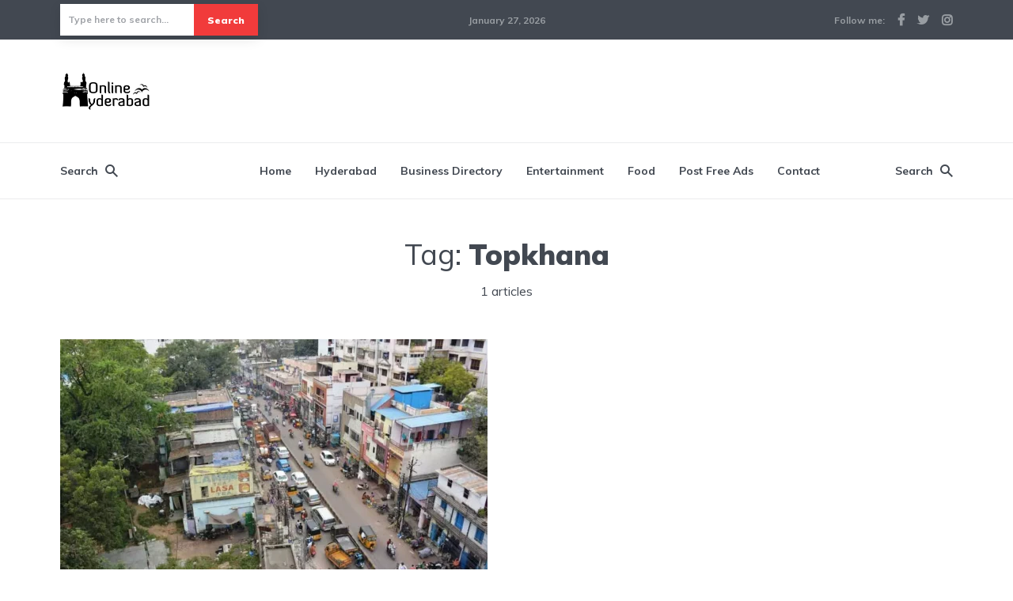

--- FILE ---
content_type: text/html; charset=UTF-8
request_url: https://onlinehyderabad.in/tag/topkhana/
body_size: 18662
content:
<!DOCTYPE html>
<html lang="en-US" prefix="og: https://ogp.me/ns#" class="no-js no-svg">

	<head>
	    <meta charset="UTF-8">
	    <meta name="viewport" content="width=device-width, initial-scale=1">
	    <link rel="profile" href="https://gmpg.org/xfn/11" />
	    
<!-- Search Engine Optimization by Rank Math PRO - https://rankmath.com/ -->
<title>Topkhana Archives - Online Hyderabad</title>
<meta name="robots" content="follow, index, max-snippet:-1, max-video-preview:-1, max-image-preview:large"/>
<link rel="canonical" href="https://onlinehyderabad.in/tag/topkhana/" />
<meta property="og:locale" content="en_US" />
<meta property="og:type" content="article" />
<meta property="og:title" content="Topkhana Archives - Online Hyderabad" />
<meta property="og:url" content="https://onlinehyderabad.in/tag/topkhana/" />
<meta property="og:site_name" content="Online Hyderabad" />
<meta name="twitter:card" content="summary_large_image" />
<meta name="twitter:title" content="Topkhana Archives - Online Hyderabad" />
<meta name="twitter:label1" content="Posts" />
<meta name="twitter:data1" content="1" />
<script type="application/ld+json" class="rank-math-schema-pro">{"@context":"https://schema.org","@graph":[{"@type":"Organization","@id":"https://onlinehyderabad.in/#organization","name":"Online Hyderabad","url":"https://www.onlinehyderabad.in"},{"@type":"WebSite","@id":"https://onlinehyderabad.in/#website","url":"https://onlinehyderabad.in","name":"Online Hyderabad","publisher":{"@id":"https://onlinehyderabad.in/#organization"},"inLanguage":"en-US"},{"@type":"BreadcrumbList","@id":"https://onlinehyderabad.in/tag/topkhana/#breadcrumb","itemListElement":[{"@type":"ListItem","position":"1","item":{"@id":"https://www.onlinehyderabad.in","name":"Home"}},{"@type":"ListItem","position":"2","item":{"@id":"https://onlinehyderabad.in/tag/topkhana/","name":"Topkhana"}}]},{"@type":"CollectionPage","@id":"https://onlinehyderabad.in/tag/topkhana/#webpage","url":"https://onlinehyderabad.in/tag/topkhana/","name":"Topkhana Archives - Online Hyderabad","isPartOf":{"@id":"https://onlinehyderabad.in/#website"},"inLanguage":"en-US","breadcrumb":{"@id":"https://onlinehyderabad.in/tag/topkhana/#breadcrumb"}}]}</script>
<!-- /Rank Math WordPress SEO plugin -->

<link rel='dns-prefetch' href='//fonts.googleapis.com' />
<link rel='dns-prefetch' href='//www.googletagmanager.com' />
<link rel="alternate" type="application/rss+xml" title="Online Hyderabad &raquo; Feed" href="https://onlinehyderabad.in/feed/" />
<link rel="alternate" type="application/rss+xml" title="Online Hyderabad &raquo; Comments Feed" href="https://onlinehyderabad.in/comments/feed/" />
<link rel="alternate" type="application/rss+xml" title="Online Hyderabad &raquo; Topkhana Tag Feed" href="https://onlinehyderabad.in/tag/topkhana/feed/" />
		<style id="content-control-block-styles">
			@media (max-width: 640px) {
	.cc-hide-on-mobile {
		display: none !important;
	}
}
@media (min-width: 641px) and (max-width: 920px) {
	.cc-hide-on-tablet {
		display: none !important;
	}
}
@media (min-width: 921px) and (max-width: 1440px) {
	.cc-hide-on-desktop {
		display: none !important;
	}
}		</style>
		<style id='wp-img-auto-sizes-contain-inline-css' type='text/css'>
img:is([sizes=auto i],[sizes^="auto," i]){contain-intrinsic-size:3000px 1500px}
/*# sourceURL=wp-img-auto-sizes-contain-inline-css */
</style>
<style id='wp-emoji-styles-inline-css' type='text/css'>

	img.wp-smiley, img.emoji {
		display: inline !important;
		border: none !important;
		box-shadow: none !important;
		height: 1em !important;
		width: 1em !important;
		margin: 0 0.07em !important;
		vertical-align: -0.1em !important;
		background: none !important;
		padding: 0 !important;
	}
/*# sourceURL=wp-emoji-styles-inline-css */
</style>
<style id='wp-block-library-inline-css' type='text/css'>
:root{--wp-block-synced-color:#7a00df;--wp-block-synced-color--rgb:122,0,223;--wp-bound-block-color:var(--wp-block-synced-color);--wp-editor-canvas-background:#ddd;--wp-admin-theme-color:#007cba;--wp-admin-theme-color--rgb:0,124,186;--wp-admin-theme-color-darker-10:#006ba1;--wp-admin-theme-color-darker-10--rgb:0,107,160.5;--wp-admin-theme-color-darker-20:#005a87;--wp-admin-theme-color-darker-20--rgb:0,90,135;--wp-admin-border-width-focus:2px}@media (min-resolution:192dpi){:root{--wp-admin-border-width-focus:1.5px}}.wp-element-button{cursor:pointer}:root .has-very-light-gray-background-color{background-color:#eee}:root .has-very-dark-gray-background-color{background-color:#313131}:root .has-very-light-gray-color{color:#eee}:root .has-very-dark-gray-color{color:#313131}:root .has-vivid-green-cyan-to-vivid-cyan-blue-gradient-background{background:linear-gradient(135deg,#00d084,#0693e3)}:root .has-purple-crush-gradient-background{background:linear-gradient(135deg,#34e2e4,#4721fb 50%,#ab1dfe)}:root .has-hazy-dawn-gradient-background{background:linear-gradient(135deg,#faaca8,#dad0ec)}:root .has-subdued-olive-gradient-background{background:linear-gradient(135deg,#fafae1,#67a671)}:root .has-atomic-cream-gradient-background{background:linear-gradient(135deg,#fdd79a,#004a59)}:root .has-nightshade-gradient-background{background:linear-gradient(135deg,#330968,#31cdcf)}:root .has-midnight-gradient-background{background:linear-gradient(135deg,#020381,#2874fc)}:root{--wp--preset--font-size--normal:16px;--wp--preset--font-size--huge:42px}.has-regular-font-size{font-size:1em}.has-larger-font-size{font-size:2.625em}.has-normal-font-size{font-size:var(--wp--preset--font-size--normal)}.has-huge-font-size{font-size:var(--wp--preset--font-size--huge)}.has-text-align-center{text-align:center}.has-text-align-left{text-align:left}.has-text-align-right{text-align:right}.has-fit-text{white-space:nowrap!important}#end-resizable-editor-section{display:none}.aligncenter{clear:both}.items-justified-left{justify-content:flex-start}.items-justified-center{justify-content:center}.items-justified-right{justify-content:flex-end}.items-justified-space-between{justify-content:space-between}.screen-reader-text{border:0;clip-path:inset(50%);height:1px;margin:-1px;overflow:hidden;padding:0;position:absolute;width:1px;word-wrap:normal!important}.screen-reader-text:focus{background-color:#ddd;clip-path:none;color:#444;display:block;font-size:1em;height:auto;left:5px;line-height:normal;padding:15px 23px 14px;text-decoration:none;top:5px;width:auto;z-index:100000}html :where(.has-border-color){border-style:solid}html :where([style*=border-top-color]){border-top-style:solid}html :where([style*=border-right-color]){border-right-style:solid}html :where([style*=border-bottom-color]){border-bottom-style:solid}html :where([style*=border-left-color]){border-left-style:solid}html :where([style*=border-width]){border-style:solid}html :where([style*=border-top-width]){border-top-style:solid}html :where([style*=border-right-width]){border-right-style:solid}html :where([style*=border-bottom-width]){border-bottom-style:solid}html :where([style*=border-left-width]){border-left-style:solid}html :where(img[class*=wp-image-]){height:auto;max-width:100%}:where(figure){margin:0 0 1em}html :where(.is-position-sticky){--wp-admin--admin-bar--position-offset:var(--wp-admin--admin-bar--height,0px)}@media screen and (max-width:600px){html :where(.is-position-sticky){--wp-admin--admin-bar--position-offset:0px}}

/*# sourceURL=wp-block-library-inline-css */
</style>
<style id='classic-theme-styles-inline-css' type='text/css'>
/*! This file is auto-generated */
.wp-block-button__link{color:#fff;background-color:#32373c;border-radius:9999px;box-shadow:none;text-decoration:none;padding:calc(.667em + 2px) calc(1.333em + 2px);font-size:1.125em}.wp-block-file__button{background:#32373c;color:#fff;text-decoration:none}
/*# sourceURL=/wp-includes/css/classic-themes.min.css */
</style>
<link rel='stylesheet' id='content-control-block-styles-css' href='https://onlinehyderabad.in/wp-content/plugins/content-control/dist/style-block-editor.css?ver=2.6.5' type='text/css' media='all' />
<link rel='stylesheet' id='mks_shortcodes_fntawsm_css-css' href='https://onlinehyderabad.in/wp-content/plugins/meks-flexible-shortcodes/css/font-awesome/css/font-awesome.min.css?ver=1.3.8' type='text/css' media='screen' />
<link rel='stylesheet' id='mks_shortcodes_simple_line_icons-css' href='https://onlinehyderabad.in/wp-content/plugins/meks-flexible-shortcodes/css/simple-line/simple-line-icons.css?ver=1.3.8' type='text/css' media='screen' />
<link rel='stylesheet' id='mks_shortcodes_css-css' href='https://onlinehyderabad.in/wp-content/plugins/meks-flexible-shortcodes/css/style.css?ver=1.3.8' type='text/css' media='screen' />
<link rel='stylesheet' id='onlinehyderabad-style-css' href='https://onlinehyderabad.in/wp-content/themes/onlinehyderabad/style.css?ver=6.9' type='text/css' media='all' />
<link rel='stylesheet' id='onlinehyderabad-child-style-css' href='https://onlinehyderabad.in/wp-content/themes/johannes-child/style.css?ver=1.2' type='text/css' media='all' />
<link rel='stylesheet' id='johannes-fonts-css' href='https://fonts.googleapis.com/css?family=Muli%3A400%2C900%2C700&#038;ver=1.2' type='text/css' media='all' />
<link rel='stylesheet' id='johannes-main-css' href='https://onlinehyderabad.in/wp-content/themes/onlinehyderabad/assets/css/min.css?ver=1.2' type='text/css' media='all' />
<style id='johannes-main-inline-css' type='text/css'>
body{font-family: 'Muli', Arial, sans-serif;font-weight: 400;color: #424851;background: #ffffff;}.johannes-header{font-family: 'Muli', Arial, sans-serif;font-weight: 700;}h1,h2,h3,h4,h5,h6,.h1,.h2,.h3,.h4,.h5,.h6,.h0,.display-1,.wp-block-cover .wp-block-cover-image-text, .wp-block-cover .wp-block-cover-text, .wp-block-cover h2, .wp-block-cover-image .wp-block-cover-image-text, .wp-block-cover-image .wp-block-cover-text, .wp-block-cover-image h2,.entry-category a,.single-md-content .entry-summary,p.has-drop-cap:not(:focus)::first-letter,.johannes_posts_widget .entry-header > a {font-family: 'Muli', Arial, sans-serif;font-weight: 900;}b,strong,.entry-tags a,.entry-category a,.entry-meta a,.wp-block-tag-cloud a{font-weight: 900; }.entry-content strong{font-weight: bold;}.header-top{background: #424851;color: #989da2;}.header-top nav > ul > li > a,.header-top .johannes-menu-social a,.header-top .johannes-menu-action a{color: #989da2;}.header-top nav > ul > li:hover > a,.header-top nav > ul > li.current-menu-item > a,.header-top .johannes-menu-social li:hover a,.header-top .johannes-menu-action a:hover{color: #ffffff;}.header-middle,.header-mobile{color: #424851;background: #ffffff;}.header-middle > .container {height: 130px;}.header-middle a,.johannes-mega-menu .sub-menu li:hover a,.header-mobile a{color: #424851;}.header-middle li:hover > a,.header-middle .current-menu-item > a,.header-middle .johannes-mega-menu .sub-menu li a:hover,.header-middle .johannes-site-branding .site-title a:hover,.header-mobile .site-title a,.header-mobile a:hover{color: #f13b3b;}.header-middle .johannes-site-branding .site-title a{color: #424851;}.header-middle .sub-menu{background: #ffffff;}.johannes-cover-indent .header-middle .johannes-menu>li>a:hover,.johannes-cover-indent .header-middle .johannes-menu-action a:hover{color: #f13b3b;}.header-sticky-main{color: #424851;background: #ffffff;}.header-sticky-main a,.header-sticky-main .johannes-mega-menu .sub-menu li:hover a,.header-sticky-main .johannes-mega-menu .has-arrows .owl-nav > div{color: #424851;}.header-sticky-main li:hover > a,.header-sticky-main .current-menu-item > a,.header-sticky-main .johannes-mega-menu .sub-menu li a:hover,.header-sticky-main .johannes-site-branding .site-title a:hover{color: #f13b3b;}.header-sticky-main .johannes-site-branding .site-title a{color: #424851;}.header-sticky-main .sub-menu{background: #ffffff;}.header-sticky-contextual{color: #ffffff;background: #424851;}.header-sticky-contextual,.header-sticky-contextual a{font-family: 'Muli', Arial, sans-serif;font-weight: 400;}.header-sticky-contextual a{color: #ffffff;}.header-sticky-contextual .meta-comments:after{background: #ffffff;}.header-sticky-contextual .meks_ess a:hover{color: #f13b3b;background: transparent;}.header-bottom{color: #424851;background: #ffffff;border-top: 1px solid rgba(66,72,81,0.1);border-bottom: 1px solid rgba(66,72,81,0.1);}.johannes-header-bottom-boxed .header-bottom{background: transparent;border: none;}.johannes-header-bottom-boxed .header-bottom-slots{background: #ffffff;border-top: 1px solid rgba(66,72,81,0.1);border-bottom: 1px solid rgba(66,72,81,0.1);}.header-bottom-slots{height: 70px;}.header-bottom a,.johannes-mega-menu .sub-menu li:hover a,.johannes-mega-menu .has-arrows .owl-nav > div{color: #424851;}.header-bottom li:hover > a,.header-bottom .current-menu-item > a,.header-bottom .johannes-mega-menu .sub-menu li a:hover,.header-bottom .johannes-site-branding .site-title a:hover{color: #f13b3b;}.header-bottom .johannes-site-branding .site-title a{color: #424851;}.header-bottom .sub-menu{background: #ffffff;}.johannes-menu-action .search-form input[type=text]{background: #ffffff;}.johannes-header-multicolor .header-middle .slot-l,.johannes-header-multicolor .header-sticky .header-sticky-main .container > .slot-l,.johannes-header-multicolor .header-mobile .slot-l,.johannes-header-multicolor .slot-l .johannes-site-branding:after{background: #424851;}.johannes-cover-indent .johannes-cover{min-height: 450px;}.page.johannes-cover-indent .johannes-cover{min-height: 250px;}.single.johannes-cover-indent .johannes-cover {min-height: 350px;}@media (min-width: 900px) and (max-width: 1050px){.header-middle > .container {height: 100px;}.header-bottom > .container,.header-bottom-slots {height: 50px;}}.johannes-modal{background: #ffffff;}.johannes-modal .johannes-menu-social li a:hover,.meks_ess a:hover{background: #424851;}.johannes-modal .johannes-menu-social li:hover a{color: #fff;}.johannes-modal .johannes-modal-close{color: #424851;}.johannes-modal .johannes-modal-close:hover{color: #f13b3b;}.meks_ess a:hover{color: #ffffff;}h1,h2,h3,h4,h5,h6,.h1,.h2,.h3,.h4,.h5,.h6,.h0,.display-1,.has-large-font-size {color: #424851;}.entry-title a,a{color: #424851;}.johannes-post .entry-title a{color: #424851;}.entry-content a:not([class*=button]),.comment-content a:not([class*=button]){color: #f13b3b;}.entry-content a:not([class*=button]):hover,.comment-content a:not([class*=button]):hover{color: #424851;}.entry-title a:hover,a:hover,.entry-meta a,.written-by a,.johannes-overlay .entry-meta a:hover,body .johannes-cover .section-bg+.container .johannes-breadcrumbs a:hover,.johannes-cover .section-bg+.container .section-head a:not(.johannes-button):not(.cat-item):hover,.entry-content .wp-block-tag-cloud a:hover,.johannes-menu-mobile .johannes-menu li a:hover{color: #f13b3b;}.entry-meta,.entry-content .entry-tags a,.entry-content .fn a,.comment-metadata,.entry-content .comment-metadata a,.written-by > span,.johannes-breadcrumbs,.meta-category a:after {color: #989da2;}.entry-meta a:hover,.written-by a:hover,.entry-content .wp-block-tag-cloud a{color: #424851;}.entry-meta .meta-item + .meta-item:before{background:#424851;}.entry-format i{color: #ffffff;background:#424851;}.category-pill .entry-category a{background-color: #f13b3b;color: #fff;}.category-pill .entry-category a:hover{background-color: #424851;color: #fff;}.johannes-overlay.category-pill .entry-category a:hover,.johannes-cover.category-pill .entry-category a:hover {background-color: #ffffff;color: #424851;}.white-bg-alt-2 .johannes-bg-alt-2 .category-pill .entry-category a:hover,.white-bg-alt-2 .johannes-bg-alt-2 .entry-format i{background-color: #ffffff;color: #424851;}.media-shadow:after{background: rgba(66,72,81,0.1);}.entry-content .entry-tags a:hover,.entry-content .fn a:hover{color: #f13b3b;}.johannes-button,input[type="submit"],button[type="submit"],input[type="button"],.wp-block-button .wp-block-button__link,.comment-reply-link,#cancel-comment-reply-link,.johannes-pagination a,.johannes-pagination,.meks-instagram-follow-link .meks-widget-cta,.mks_autor_link_wrap a,.mks_read_more a,.category-pill .entry-category a,body div.wpforms-container-full .wpforms-form input[type=submit], body div.wpforms-container-full .wpforms-form button[type=submit], body div.wpforms-container-full .wpforms-form .wpforms-page-button,body .johannes-wrapper .meks_ess a span {font-family: 'Muli', Arial, sans-serif;font-weight: 900;}.johannes-bg-alt-1,.has-arrows .owl-nav,.has-arrows .owl-stage-outer:after,.media-shadow:after {background-color: #f2f3f3}.johannes-bg-alt-2 {background-color: #424851}.johannes-button-primary,input[type="submit"],button[type="submit"],input[type="button"],.johannes-pagination a,body div.wpforms-container-full .wpforms-form input[type=submit], body div.wpforms-container-full .wpforms-form button[type=submit], body div.wpforms-container-full .wpforms-form .wpforms-page-button {box-shadow: 0 10px 15px 0 rgba(241,59,59,0.2);background: #f13b3b;color: #fff;}body div.wpforms-container-full .wpforms-form input[type=submit]:hover, body div.wpforms-container-full .wpforms-form input[type=submit]:focus, body div.wpforms-container-full .wpforms-form input[type=submit]:active, body div.wpforms-container-full .wpforms-form button[type=submit]:hover, body div.wpforms-container-full .wpforms-form button[type=submit]:focus, body div.wpforms-container-full .wpforms-form button[type=submit]:active, body div.wpforms-container-full .wpforms-form .wpforms-page-button:hover, body div.wpforms-container-full .wpforms-form .wpforms-page-button:active, body div.wpforms-container-full .wpforms-form .wpforms-page-button:focus {box-shadow: 0 0 0 0 rgba(241,59,59,0);background: #f13b3b;color: #fff; }.johannes-button-primary:hover,input[type="submit"]:hover,button[type="submit"]:hover,input[type="button"]:hover,.johannes-pagination a:hover{box-shadow: 0 0 0 0 rgba(241,59,59,0);color: #fff;}.johannes-button.disabled{background: #f2f3f3;color: #424851; box-shadow: none;}.johannes-button-secondary,.comment-reply-link,#cancel-comment-reply-link,.meks-instagram-follow-link .meks-widget-cta,.mks_autor_link_wrap a,.mks_read_more a{box-shadow: inset 0 0px 0px 1px #424851;color: #424851;opacity: .5;}.johannes-button-secondary:hover,.comment-reply-link:hover,#cancel-comment-reply-link:hover,.meks-instagram-follow-link .meks-widget-cta:hover,.mks_autor_link_wrap a:hover,.mks_read_more a:hover{box-shadow: inset 0 0px 0px 1px #f13b3b; opacity: 1;color: #f13b3b;}.johannes-breadcrumbs a,.johannes-action-close:hover,.single-md-content .entry-summary span,form label .required{color: #f13b3b;}.johannes-breadcrumbs a:hover{color: #424851;}.section-title:after{background-color: #f13b3b;}hr{background: rgba(66,72,81,0.2);}.wp-block-preformatted,.wp-block-verse,pre,code, kbd, pre, samp, address{background:#f2f3f3;}.entry-content ul li:before,.wp-block-quote:before,.comment-content ul li:before{color: #424851;}.wp-block-quote.is-large:before{color: #f13b3b;}.wp-block-table.is-style-stripes tr:nth-child(odd){background:#f2f3f3;}.wp-block-table.is-style-regular tbody tr,.entry-content table tr,.comment-content table tr{border-bottom: 1px solid rgba(66,72,81,0.1);}.wp-block-pullquote:not(.is-style-solid-color){color: #424851;border-color: #f13b3b;}.wp-block-pullquote{background: #f13b3b;color: #ffffff;}.johannes-sidebar-none .wp-block-pullquote.alignfull.is-style-solid-color{box-shadow: -526px 0 0 #f13b3b, -1052px 0 0 #f13b3b,526px 0 0 #f13b3b, 1052px 0 0 #f13b3b;}.wp-block-button .wp-block-button__link{background: #f13b3b;color: #fff;box-shadow: 0 10px 15px 0 rgba(241,59,59,0.2);}.wp-block-button .wp-block-button__link:hover{box-shadow: 0 0 0 0 rgba(241,59,59,0);}.is-style-outline .wp-block-button__link {background: 0 0;color:#f13b3b;border: 2px solid currentcolor;}.entry-content .is-style-solid-color a:not([class*=button]){color:#ffffff;}.entry-content .is-style-solid-color a:not([class*=button]):hover{color:#424851;}input[type=color], input[type=date], input[type=datetime-local], input[type=datetime], input[type=email], input[type=month], input[type=number], input[type=password], input[type=range], input[type=search], input[type=tel], input[type=text], input[type=time], input[type=url], input[type=week], select, textarea{border: 1px solid rgba(66,72,81,0.3);}body .johannes-wrapper .meks_ess{border-color: rgba(66,72,81,0.1); }.widget_eu_cookie_law_widget #eu-cookie-law input, .widget_eu_cookie_law_widget #eu-cookie-law input:focus, .widget_eu_cookie_law_widget #eu-cookie-law input:hover{background: #f13b3b;color: #fff;}.double-bounce1, .double-bounce2{background-color: #f13b3b;}.johannes-pagination .page-numbers.current,.paginated-post-wrapper span{background: #f2f3f3;color: #424851;}.widget li{color: rgba(66,72,81,0.8);}.widget_calendar #today a{color: #fff;}.widget_calendar #today a{background: #f13b3b;}.tagcloud a{border-color: rgba(66,72,81,0.5);color: rgba(66,72,81,0.8);}.tagcloud a:hover{color: #f13b3b;border-color: #f13b3b;}.rssSummary,.widget p{color: #424851;}.johannes-bg-alt-1 .count,.johannes-bg-alt-1 li a,.johannes-bg-alt-1 .johannes-accordion-nav{background-color: #f2f3f3;}.johannes-bg-alt-2 .count,.johannes-bg-alt-2 li a,.johannes-bg-alt-2 .johannes-accordion-nav,.johannes-bg-alt-2 .cat-item .count, .johannes-bg-alt-2 .rss-date, .widget .johannes-bg-alt-2 .post-date, .widget .johannes-bg-alt-2 cite{background-color: #424851;color: #FFF;}.white-bg-alt-1 .widget .johannes-bg-alt-1 select option,.white-bg-alt-2 .widget .johannes-bg-alt-2 select option{background: #424851;}.widget .johannes-bg-alt-2 li a:hover{color: #f13b3b;}.widget_categories .johannes-bg-alt-1 ul li .dots:before,.widget_archive .johannes-bg-alt-1 ul li .dots:before{color: #424851;}.widget_categories .johannes-bg-alt-2 ul li .dots:before,.widget_archive .johannes-bg-alt-2 ul li .dots:before{color: #FFF;}.search-alt input[type=search], .search-alt input[type=text], .widget_search input[type=search], .widget_search input[type=text],.mc-field-group input[type=email], .mc-field-group input[type=text]{border-bottom: 1px solid rgba(66,72,81,0.2);}.johannes-sidebar-hidden{background: #ffffff;}.johannes-footer{background: #ffffff;color: #424851;}.johannes-footer a,.johannes-footer .widget-title{color: #424851;}.johannes-footer a:hover{color: #f13b3b;}.johannes-footer-widgets + .johannes-copyright{border-top: 1px solid rgba(66,72,81,0.1);}.johannes-footer .widget .count,.johannes-footer .widget_categories li a,.johannes-footer .widget_archive li a,.johannes-footer .widget .johannes-accordion-nav{background-color: #ffffff;}.footer-divider{border-top: 1px solid rgba(66,72,81,0.1);}.johannes-footer .rssSummary,.johannes-footer .widget p{color: #424851;}.johannes-empty-message{background: #f2f3f3;}.error404 .h0{color: #f13b3b;}.johannes-goto-top,.johannes-goto-top:hover{background: #424851;color: #ffffff;}.johannes-ellipsis div{background: #f13b3b;}.white-bg-alt-2 .johannes-bg-alt-2 .section-subnav .johannes-button-secondary:hover{color: #f13b3b;}.section-subnav a{color: #424851;}.johannes-cover .section-subnav a{color: #fff;}.section-subnav a:hover{color: #f13b3b;}@media(min-width: 600px){.size-johannes-fa-a{ height: 450px !important;}.size-johannes-single-3{ height: 450px !important;}.size-johannes-single-4{ height: 540px !important;}.size-johannes-page-3{ height: 360px !important;}.size-johannes-page-4{ height: 405px !important;}.size-johannes-wa-3{ height: 450px !important;}.size-johannes-wa-4{ height: 540px !important;}.size-johannes-archive-2{ height: 360px !important;}.size-johannes-archive-3{ height: 405px !important;}}@media(min-width: 900px){.size-johannes-a{ height: 484px !important;}.size-johannes-b{ height: 491px !important;}.size-johannes-c{ height: 304px !important;}.size-johannes-d{ height: 194px !important;}.size-johannes-e{ height: 304px !important;}.size-johannes-f{ height: 214px !important;}.size-johannes-fa-a{ height: 500px !important;}.size-johannes-fa-b{ height: 635px !important;}.size-johannes-fa-c{ height: 540px !important;}.size-johannes-fa-d{ height: 344px !important;}.size-johannes-fa-e{ height: 442px !important;}.size-johannes-single-1{ height: 484px !important;}.size-johannes-single-2{ height: 484px !important;}.size-johannes-single-3{ height: 500px !important;}.size-johannes-single-4{ height: 600px !important;}.size-johannes-single-5{ height: 442px !important;}.size-johannes-page-1{ height: 484px !important;}.size-johannes-page-2{ height: 484px !important;}.size-johannes-page-3{ height: 400px !important;}.size-johannes-page-4{ height: 450px !important;}.size-johannes-wa-1{ height: 442px !important;}.size-johannes-wa-2{ height: 540px !important;}.size-johannes-wa-3{ height: 500px !important;}.size-johannes-wa-4{ height: 600px !important;}.size-johannes-archive-2{ height: 400px !important;}.size-johannes-archive-3{ height: 450px !important;}}@media(min-width: 900px){.has-small-font-size{ font-size: 1.3rem;}.has-normal-font-size{ font-size: 1.6rem;}.has-large-font-size{ font-size: 4.0rem;}.has-huge-font-size{ font-size: 5.2rem;}}.has-johannes-acc-background-color{ background-color: #f13b3b;}.has-johannes-acc-color{ color: #f13b3b;}.has-johannes-meta-background-color{ background-color: #989da2;}.has-johannes-meta-color{ color: #989da2;}.has-johannes-bg-background-color{ background-color: #ffffff;}.has-johannes-bg-color{ color: #ffffff;}.has-johannes-bg-alt-1-background-color{ background-color: #f2f3f3;}.has-johannes-bg-alt-1-color{ color: #f2f3f3;}.has-johannes-bg-alt-2-background-color{ background-color: #424851;}.has-johannes-bg-alt-2-color{ color: #424851;}body{font-size:1.6rem;}.johannes-header{font-size:1.4rem;}.display-1{font-size:3rem;}h1, .h1{font-size:2.6rem;}h2, .h2{font-size:2.4rem;}h3, .h3{font-size:2.2rem;}h4, .h4,.wp-block-cover .wp-block-cover-image-text,.wp-block-cover .wp-block-cover-text,.wp-block-cover h2,.wp-block-cover-image .wp-block-cover-image-text,.wp-block-cover-image .wp-block-cover-text,.wp-block-cover-image h2{font-size:2rem;}h5, .h5{font-size:1.8rem;}h6, .h6{font-size:1.6rem;}.entry-meta{font-size:1.2rem;}.section-title {font-size:2.4rem;}.widget-title{font-size:3.6rem;}.mks_author_widget h3{font-size:3.8rem;}.widget,.johannes-breadcrumbs{font-size:1.4rem;}.wp-block-quote.is-large p, .wp-block-quote.is-style-large p{font-size:2.2rem;}.johannes-site-branding .site-title.logo-img-none{font-size: 2.6rem;}.johannes-cover-indent .johannes-cover{margin-top: -70px;}.johannes-menu-social li a:after, .menu-social-container li a:after{font-size:1.6rem;}.johannes-modal .johannes-menu-social li>a:after,.johannes-menu-action .jf{font-size:2.4rem;}.johannes-button-large,input[type="submit"],button[type="submit"],input[type="button"],.johannes-pagination a,.page-numbers.current,.johannes-button-medium,.meks-instagram-follow-link .meks-widget-cta,.mks_autor_link_wrap a,.mks_read_more a,.wp-block-button .wp-block-button__link,body div.wpforms-container-full .wpforms-form input[type=submit], body div.wpforms-container-full .wpforms-form button[type=submit], body div.wpforms-container-full .wpforms-form .wpforms-page-button {font-size:1.3rem;}.johannes-button-small,.comment-reply-link,#cancel-comment-reply-link{font-size:1.2rem;}.category-pill .entry-category a,.category-pill-small .entry-category a{font-size:1.1rem;}@media (min-width: 600px){ .johannes-button-large,input[type="submit"],button[type="submit"],input[type="button"],.johannes-pagination a,.page-numbers.current,.wp-block-button .wp-block-button__link,body div.wpforms-container-full .wpforms-form input[type=submit], body div.wpforms-container-full .wpforms-form button[type=submit], body div.wpforms-container-full .wpforms-form .wpforms-page-button {font-size:1.4rem;}.category-pill .entry-category a{font-size:1.4rem;}.category-pill-small .entry-category a{font-size:1.1rem;}}@media (max-width: 374px){.johannes-overlay .h1,.johannes-overlay .h2,.johannes-overlay .h3,.johannes-overlay .h4,.johannes-overlay .h5{font-size: 2.2rem;}}@media (max-width: 600px){ .johannes-layout-fa-d .h5{font-size: 2.4rem;}.johannes-layout-f.category-pill .entry-category a{background-color: transparent;color: #f13b3b;}.johannes-layout-c .h3,.johannes-layout-d .h5{font-size: 2.4rem;}.johannes-layout-f .h3{font-size: 1.8rem;}}@media (min-width: 600px) and (max-width: 1050px){ .johannes-layout-fa-c .h2{font-size:2.6rem;}.johannes-layout-fa-d .h5{font-size:2.0rem;}.johannes-layout-fa-e .display-1,.section-head-alt .display-1{font-size:3.6rem;}}@media (max-width: 1050px){ body.single-post .single-md-content{max-width: 766px;width: 100%;}body.page .single-md-content.col-lg-6,body.page .single-md-content.col-lg-6{flex: 0 0 100%}body.page .single-md-content{max-width: 570px;width: 100%;}}@media (min-width: 600px) and (max-width: 900px){ .display-1{font-size:4.6rem;}h1, .h1{font-size:4rem;}h2, .h2,.johannes-layout-fa-e .display-1,.section-head-alt .display-1{font-size:3.2rem;}h3, .h3,.johannes-layout-fa-c .h2,.johannes-layout-fa-d .h5,.johannes-layout-d .h5,.johannes-layout-e .h2{font-size:2.8rem;}h4, .h4,.wp-block-cover .wp-block-cover-image-text,.wp-block-cover .wp-block-cover-text,.wp-block-cover h2,.wp-block-cover-image .wp-block-cover-image-text,.wp-block-cover-image .wp-block-cover-text,.wp-block-cover-image h2{font-size:2.4rem;}h5, .h5{font-size:2rem;}h6, .h6{font-size:1.8rem;}.section-title {font-size:3.2rem;}.johannes-section.wa-layout .display-1{font-size: 3rem;}.johannes-layout-f .h3{font-size: 3.2rem}.johannes-site-branding .site-title.logo-img-none{font-size: 3rem;}}@media (min-width: 900px){ body{font-size:1.6rem;}.johannes-header{font-size:1.4rem;}.display-1{font-size:3.2rem;}h1, .h1 {font-size:3.6rem;}h2, .h2 {font-size:2.8rem;}h3, .h3 {font-size:2.6rem;}h4, .h4,.wp-block-cover .wp-block-cover-image-text,.wp-block-cover .wp-block-cover-text,.wp-block-cover h2,.wp-block-cover-image .wp-block-cover-image-text,.wp-block-cover-image .wp-block-cover-text,.wp-block-cover-image h2 {font-size:2.4rem;}h5, .h5 {font-size:2.1rem;}h6, .h6 {font-size:2.0rem;}.widget-title{font-size:3.6rem;}.section-title{font-size:3.6rem;}.wp-block-quote.is-large p, .wp-block-quote.is-style-large p{font-size:2.6rem;}.johannes-section-instagram .h2{font-size: 3rem;}.johannes-site-branding .site-title.logo-img-none{font-size: 4rem;}.entry-meta{font-size:1.4rem;}.johannes-cover-indent .johannes-cover {margin-top: -130px;}.johannes-cover-indent .johannes-cover .section-head{top: 32.5px;}}.section-description .search-alt input[type=text],.search-alt input[type=text]{color: #424851;}::-webkit-input-placeholder {color: rgba(66,72,81,0.5);}::-moz-placeholder {color: rgba(66,72,81,0.5);}:-ms-input-placeholder {color: rgba(66,72,81,0.5);}:-moz-placeholder{color: rgba(66,72,81,0.5);}.section-description .search-alt input[type=text]::-webkit-input-placeholder {color: #424851;}.section-description .search-alt input[type=text]::-moz-placeholder {color: #424851;}.section-description .search-alt input[type=text]:-ms-input-placeholder {color: #424851;}.section-description .search-alt input[type=text]:-moz-placeholder{color: #424851;}.section-description .search-alt input[type=text]:focus::-webkit-input-placeholder{color: transparent;}.section-description .search-alt input[type=text]:focus::-moz-placeholder {color: transparent;}.section-description .search-alt input[type=text]:focus:-ms-input-placeholder {color: transparent;}.section-description .search-alt input[type=text]:focus:-moz-placeholder{color: transparent;}
/*# sourceURL=johannes-main-inline-css */
</style>
<link rel='stylesheet' id='meks-social-widget-css' href='https://onlinehyderabad.in/wp-content/plugins/meks-smart-social-widget/css/style.css?ver=1.6.5' type='text/css' media='all' />
<link rel='stylesheet' id='meks_ess-main-css' href='https://onlinehyderabad.in/wp-content/plugins/meks-easy-social-share/assets/css/main.css?ver=1.3' type='text/css' media='all' />
<script type="text/javascript" src="https://onlinehyderabad.in/wp-includes/js/jquery/jquery.min.js?ver=3.7.1" id="jquery-core-js"></script>
<script type="text/javascript" src="https://onlinehyderabad.in/wp-includes/js/jquery/jquery-migrate.min.js?ver=3.4.1" id="jquery-migrate-js"></script>
<link rel="https://api.w.org/" href="https://onlinehyderabad.in/wp-json/" /><link rel="alternate" title="JSON" type="application/json" href="https://onlinehyderabad.in/wp-json/wp/v2/tags/1800" /><link rel="EditURI" type="application/rsd+xml" title="RSD" href="https://onlinehyderabad.in/xmlrpc.php?rsd" />
<meta name="generator" content="WordPress 6.9" />
<meta name="generator" content="Site Kit by Google 1.166.0" />      <meta name="onesignal" content="wordpress-plugin"/>
            <script>

      window.OneSignalDeferred = window.OneSignalDeferred || [];

      OneSignalDeferred.push(function(OneSignal) {
        var oneSignal_options = {};
        window._oneSignalInitOptions = oneSignal_options;

        oneSignal_options['serviceWorkerParam'] = { scope: '/wp-content/plugins/onesignal-free-web-push-notifications/sdk_files/push/onesignal/' };
oneSignal_options['serviceWorkerPath'] = 'OneSignalSDKWorker.js';

        OneSignal.Notifications.setDefaultUrl("https://onlinehyderabad.in");

        oneSignal_options['wordpress'] = true;
oneSignal_options['appId'] = 'a0e65456-1285-4727-a92c-4ac22d521c4f';
oneSignal_options['allowLocalhostAsSecureOrigin'] = true;
oneSignal_options['welcomeNotification'] = { };
oneSignal_options['welcomeNotification']['title'] = "";
oneSignal_options['welcomeNotification']['message'] = "";
oneSignal_options['path'] = "https://onlinehyderabad.in/wp-content/plugins/onesignal-free-web-push-notifications/sdk_files/";
oneSignal_options['safari_web_id'] = "web.onesignal.auto.10e68f2c-7ec7-4c79-8552-0b1b9ea0a897";
oneSignal_options['persistNotification'] = true;
oneSignal_options['promptOptions'] = { };
              OneSignal.init(window._oneSignalInitOptions);
              OneSignal.Slidedown.promptPush()      });

      function documentInitOneSignal() {
        var oneSignal_elements = document.getElementsByClassName("OneSignal-prompt");

        var oneSignalLinkClickHandler = function(event) { OneSignal.Notifications.requestPermission(); event.preventDefault(); };        for(var i = 0; i < oneSignal_elements.length; i++)
          oneSignal_elements[i].addEventListener('click', oneSignalLinkClickHandler, false);
      }

      if (document.readyState === 'complete') {
           documentInitOneSignal();
      }
      else {
           window.addEventListener("load", function(event){
               documentInitOneSignal();
          });
      }
    </script>
<link rel="icon" href="https://onlinehyderabad.in/wp-content/uploads/2023/06/onlinehyderabad-favicon.png" sizes="32x32" />
<link rel="icon" href="https://onlinehyderabad.in/wp-content/uploads/2023/06/onlinehyderabad-favicon.png" sizes="192x192" />
<link rel="apple-touch-icon" href="https://onlinehyderabad.in/wp-content/uploads/2023/06/onlinehyderabad-favicon.png" />
<meta name="msapplication-TileImage" content="https://onlinehyderabad.in/wp-content/uploads/2023/06/onlinehyderabad-favicon.png" />
<style id="kirki-inline-styles"></style>	    <!-- Google tag (gtag.js) -->
<script async src="https://www.googletagmanager.com/gtag/js?id=G-4V36VS3K37"></script>
<script>
  window.dataLayer = window.dataLayer || [];
  function gtag(){dataLayer.push(arguments);}
  gtag('js', new Date());

  gtag('config', 'G-4V36VS3K37');
</script>
	</head>

	<body class="archive tag tag-topkhana tag-1800 wp-embed-responsive wp-theme-onlinehyderabad wp-child-theme-johannes-child johannes-sidebar-none white-bg-alt-2 johannes-hamburger-hidden johannes-v_1_2 johannes-child">

	<div class="johannes-wrapper">

	    		    
		    <header class="johannes-header johannes-header-main d-none d-lg-block">
		    						
<div class="header-top">
    <div class="container d-flex justify-content-between align-items-center ">

                    <div class="slot-l">
                                   <ul class="johannes-menu-action johannes-search">
	<li><form class="search-form" action="https://onlinehyderabad.in/" method="get">
	<input name="s" type="text" value="" placeholder="Type here to search..." />
		<button type="submit">Search</button>
</form>
</li>
</ul>                           </div>
        
                    <div class="slot-c">
                                    <span class="johannes-date">January 27, 2026</span>                           </div>
        
                    <div class="slot-r">
                                       <ul id="menu-johannes-social" class="johannes-menu johannes-menu-social"><li class="header-el-label">Follow me: </li><li id="menu-item-770" class="menu-item menu-item-type-custom menu-item-object-custom menu-item-770"><a href="http://facebook.com" title="
						" data-wpel-link="external"><span>Facebook</span></a></li>
<li id="menu-item-772" class="menu-item menu-item-type-custom menu-item-object-custom menu-item-772"><a href="http://twitter.com" title="
						" data-wpel-link="external"><span>Twitter</span></a></li>
<li id="menu-item-773" class="menu-item menu-item-type-custom menu-item-object-custom menu-item-773"><a href="http://instagram.com" title="
						" data-wpel-link="external"><span>Instagram</span></a></li>
</ul>                           </div>
        
    </div>
</div>				
		        <div class="header-middle header-layout-9">
    <div class="container d-flex justify-content-center align-items-center">
        <div class="slot-l">
            <div class="johannes-site-branding">
    <span class="site-title h1 "><a href="https://onlinehyderabad.in/" rel="home noopener noreferrer" data-wpel-link="internal" target="_blank"><picture class="johannes-logo"><source media="(min-width: 1050px)" srcset="https://www.onlinehyderabad.in/wp-content/uploads/2023/06/online-hyderabad-logo-small-new.png, https://www.onlinehyderabad.in/wp-content/uploads/2023/06/online-hyderabad-logo-small-new.png 2x"><source srcset="https://www.onlinehyderabad.in/wp-content/uploads/2023/06/online-hyderabad-logo-small-new.png, https://www.onlinehyderabad.in/wp-content/uploads/2023/06/online-hyderabad-logo-small-new.png 2x"><img src="https://www.onlinehyderabad.in/wp-content/uploads/2023/06/online-hyderabad-logo-small-new.png" alt="Online Hyderabad"></picture></a></span></div>        </div>
        <div class="slot-r">
            	<div class="johannes-ad ad-header"><script async src="https://pagead2.googlesyndication.com/pagead/js/adsbygoogle.js?client=ca-pub-8257862162750736"
     crossorigin="anonymous"></script>
<!-- OnlineTopAds -->
<ins class="adsbygoogle"
     style="display:inline-block;width:728px;height:90px"
     data-ad-client="ca-pub-8257862162750736"
     data-ad-slot="5281116106"></ins>
<script>
     (adsbygoogle = window.adsbygoogle || []).push({});
</script></div>
        </div>
    </div>
</div>

<div class="header-bottom">
    <div class="container">
        <div class="header-bottom-slots d-flex justify-content-center align-items-center">
            <div class="slot-l">
                                                            <ul class="johannes-menu-action johannes-modal-opener johannes-search">
	<li><a href="javascript:void(0);" data-wpel-link="internal" target="_blank" rel="noopener noreferrer"><span class="header-el-label">Search</span><i class="jf jf-search"></i></a></li>
</ul>
<div class="johannes-modal search-alt">
	<a href="javascript:void(0);" class="johannes-modal-close" data-wpel-link="internal" target="_blank" rel="noopener noreferrer"><i class="jf jf-close"></i></a>
	<div class="johannes-content">
	<div class="section-head">
        <h5 class="section-title h2">Search</h5>
	</div>	

	<form class="search-form" action="https://onlinehyderabad.in/" method="get">
	<input name="s" type="text" value="" placeholder="Type here to search..." />
		<button type="submit">Search</button>
</form>
	</div>
</div>
                                                </div>
            <div class="slot-c">
                                        <nav class="menu-custom-main-menu-container"><ul id="menu-custom-main-menu" class="johannes-menu johannes-menu-primary"><li id="menu-item-86259" class="menu-item menu-item-type-custom menu-item-object-custom menu-item-86259"><a href="https://www.onlinehyderabad.in/" data-wpel-link="internal" target="_blank" rel="noopener noreferrer">Home</a></li>
<li id="menu-item-86260" class="menu-item menu-item-type-taxonomy menu-item-object-category menu-item-86260"><a href="https://onlinehyderabad.in/category/hyderabad/" data-wpel-link="internal" target="_blank" rel="noopener noreferrer">Hyderabad</a></li>
<li id="menu-item-86261" class="menu-item menu-item-type-taxonomy menu-item-object-category menu-item-86261"><a href="https://onlinehyderabad.in/category/business-directory/" data-wpel-link="internal" target="_blank" rel="noopener noreferrer">Business Directory</a></li>
<li id="menu-item-86262" class="menu-item menu-item-type-taxonomy menu-item-object-category menu-item-86262"><a href="https://onlinehyderabad.in/category/entertainment/" data-wpel-link="internal" target="_blank" rel="noopener noreferrer">Entertainment</a></li>
<li id="menu-item-86263" class="menu-item menu-item-type-taxonomy menu-item-object-category menu-item-86263"><a href="https://onlinehyderabad.in/category/food/" data-wpel-link="internal" target="_blank" rel="noopener noreferrer">Food</a></li>
<li id="menu-item-86264" class="menu-item menu-item-type-custom menu-item-object-custom menu-item-86264"><a target="_blank" href="https://classifieds.onlinehyderabad.in/post-ad/" data-wpel-link="external">Post Free Ads</a></li>
<li id="menu-item-90821" class="menu-item menu-item-type-post_type menu-item-object-page menu-item-90821"><a href="https://onlinehyderabad.in/contact/" data-wpel-link="internal" target="_blank" rel="noopener noreferrer">Contact</a></li>
</ul></nav>                            </div>
            <div class="slot-r">
                                                            <ul class="johannes-menu-action johannes-modal-opener johannes-search">
	<li><a href="javascript:void(0);" data-wpel-link="internal" target="_blank" rel="noopener noreferrer"><span class="header-el-label">Search</span><i class="jf jf-search"></i></a></li>
</ul>
<div class="johannes-modal search-alt">
	<a href="javascript:void(0);" class="johannes-modal-close" data-wpel-link="internal" target="_blank" rel="noopener noreferrer"><i class="jf jf-close"></i></a>
	<div class="johannes-content">
	<div class="section-head">
        <h5 class="section-title h2">Search</h5>
	</div>	

	<form class="search-form" action="https://onlinehyderabad.in/" method="get">
	<input name="s" type="text" value="" placeholder="Type here to search..." />
		<button type="submit">Search</button>
</form>
	</div>
</div>
                                            <ul class="johannes-menu-action johannes-hamburger">
	<li><a href="javascript:void(0);" data-wpel-link="internal" target="_blank" rel="noopener noreferrer"><span class="header-el-label">Menu</span><i class="jf jf-menu"></i></a></li>
</ul>
                                                </div>
        </div>
    </div>
</div>		    	
		    </header>

		    <div class="johannes-header header-mobile d-lg-none">
    <div class="container d-flex justify-content-between align-items-center">
        <div class="slot-l">
            <div class="johannes-site-branding">
    <span class="site-title h1 "><a href="https://onlinehyderabad.in/" rel="home noopener noreferrer" data-wpel-link="internal" target="_blank"><picture class="johannes-logo"><source media="(min-width: 1050px)" srcset="https://www.onlinehyderabad.in/wp-content/uploads/2023/06/online-hyderabad-logo-small-new.png, https://www.onlinehyderabad.in/wp-content/uploads/2023/06/online-hyderabad-logo-small-new.png 2x"><source srcset="https://www.onlinehyderabad.in/wp-content/uploads/2023/06/online-hyderabad-logo-small-new.png, https://www.onlinehyderabad.in/wp-content/uploads/2023/06/online-hyderabad-logo-small-new.png 2x"><img src="https://www.onlinehyderabad.in/wp-content/uploads/2023/06/online-hyderabad-logo-small-new.png" alt="Online Hyderabad"></picture></a></span></div>        </div>
        <div class="slot-r">
            <ul class="johannes-menu-action johannes-hamburger">
	<li><a href="javascript:void(0);" data-wpel-link="internal" target="_blank" rel="noopener noreferrer"><span class="header-el-label">Menu</span><i class="jf jf-menu"></i></a></li>
</ul>
        </div>
    </div>
</div>
		    		    	
		    	<div class="johannes-header header-sticky">

            <div class="header-sticky-main ">
            <div class="container d-flex justify-content-between align-items-center">
                <div class="slot-l">
    <div class="johannes-site-branding">
    <span class="site-title h1 "><a href="https://onlinehyderabad.in/" rel="home noopener noreferrer" data-wpel-link="internal" target="_blank"><picture class="johannes-logo"><source media="(min-width: 1050px)" srcset="https://www.onlinehyderabad.in/wp-content/uploads/2023/06/online-hyderabad-logo-small-new.png, https://www.onlinehyderabad.in/wp-content/uploads/2023/06/online-hyderabad-logo-small-new.png 2x"><source srcset="https://www.onlinehyderabad.in/wp-content/uploads/2023/06/online-hyderabad-logo-small-new.png, https://www.onlinehyderabad.in/wp-content/uploads/2023/06/online-hyderabad-logo-small-new.png 2x"><img src="https://www.onlinehyderabad.in/wp-content/uploads/2023/06/online-hyderabad-logo-small-new.png" alt="Online Hyderabad"></picture></a></span></div></div>
<div class="slot-r">
			<div class="d-none d-lg-block">
			    <nav class="menu-custom-main-menu-container"><ul id="menu-custom-main-menu-1" class="johannes-menu johannes-menu-primary"><li class="menu-item menu-item-type-custom menu-item-object-custom menu-item-86259"><a href="https://www.onlinehyderabad.in/" data-wpel-link="internal" target="_blank" rel="noopener noreferrer">Home</a></li>
<li class="menu-item menu-item-type-taxonomy menu-item-object-category menu-item-86260"><a href="https://onlinehyderabad.in/category/hyderabad/" data-wpel-link="internal" target="_blank" rel="noopener noreferrer">Hyderabad</a></li>
<li class="menu-item menu-item-type-taxonomy menu-item-object-category menu-item-86261"><a href="https://onlinehyderabad.in/category/business-directory/" data-wpel-link="internal" target="_blank" rel="noopener noreferrer">Business Directory</a></li>
<li class="menu-item menu-item-type-taxonomy menu-item-object-category menu-item-86262"><a href="https://onlinehyderabad.in/category/entertainment/" data-wpel-link="internal" target="_blank" rel="noopener noreferrer">Entertainment</a></li>
<li class="menu-item menu-item-type-taxonomy menu-item-object-category menu-item-86263"><a href="https://onlinehyderabad.in/category/food/" data-wpel-link="internal" target="_blank" rel="noopener noreferrer">Food</a></li>
<li class="menu-item menu-item-type-custom menu-item-object-custom menu-item-86264"><a target="_blank" href="https://classifieds.onlinehyderabad.in/post-ad/" data-wpel-link="external">Post Free Ads</a></li>
<li class="menu-item menu-item-type-post_type menu-item-object-page menu-item-90821"><a href="https://onlinehyderabad.in/contact/" data-wpel-link="internal" target="_blank" rel="noopener noreferrer">Contact</a></li>
</ul></nav>		</div>
            	     		<ul class="johannes-menu-action johannes-hamburger">
	<li><a href="javascript:void(0);" data-wpel-link="internal" target="_blank" rel="noopener noreferrer"><span class="header-el-label">Menu</span><i class="jf jf-menu"></i></a></li>
</ul>
     	    </div>            </div>
        </div>
    
    
</div>
		    
	    


<div class="johannes-section section-archive-1">
    <div class="container">
    	    <div class="section-head no-separator section-vertical-margin">
        
        
        
                    <h1 class="section-title"><span>Tag: </span>Topkhana</h1>
                                    <span class="section-meta">
                1                articles            </span>
                    </div>
        <div class="section-content row  justify-content-center">
    
    
    <div class="col-12 johannes-order-1 ">
        <div class="row johannes-items johannes-posts">
                                                                    <div class="col-12 col-md-6">
                        
<article class="johannes-post johannes-layout-c category-pill post-5015 post type-post status-publish format-standard has-post-thumbnail hentry category-business-directory category-hyderabad category-telangana tag-17th-century-mosque-of-topkhana tag-charminar tag-top-khana-masjid tag-topkhana tag-topkhana-bangles-market tag-topkhana-bangles-market-hyderabad tag-topkhana-hyderabad">
    	    <div class="entry-media">
	        <a href="https://onlinehyderabad.in/topkhana-hyderabad/" data-wpel-link="internal" target="_blank" rel="noopener noreferrer"><img width="540" height="304" src="https://onlinehyderabad.in/wp-content/uploads/2018/10/Top-Khana-540x304.webp" class="attachment-johannes-c size-johannes-c wp-post-image" alt="Top Khana" srcset="https://onlinehyderabad.in/wp-content/uploads/2018/10/Top-Khana-540x304.webp 540w, https://onlinehyderabad.in/wp-content/uploads/2018/10/Top-Khana-344x194.webp 344w" sizes="(max-width: 540px) 100vw, 540px" /></a>
	    </div>
        <div class="entry-header">
    	        	        <div class="entry-category">
	            <a href="https://onlinehyderabad.in/category/business-directory/" rel="tag noopener noreferrer" class="cat-item cat-169" data-wpel-link="internal" target="_blank">Business Directory</a><a href="https://onlinehyderabad.in/category/hyderabad/" rel="tag noopener noreferrer" class="cat-item cat-175" data-wpel-link="internal" target="_blank">Hyderabad</a><a href="https://onlinehyderabad.in/category/telangana/" rel="tag noopener noreferrer" class="cat-item cat-176" data-wpel-link="internal" target="_blank">Telangana</a>	        </div>
                <h2 class="entry-title h3"><a href="https://onlinehyderabad.in/topkhana-hyderabad/" data-wpel-link="internal" target="_blank" rel="noopener noreferrer">Topkhana, Hyderabad</a></h2>        	        <div class="entry-meta">
	            <span class="meta-item meta-rtime">2 min read</span>	        </div>
            </div>
    	    <div class="entry-content">
	        <p>Topkhana is a locality in Hyderabad, India. It is located in the Charminar zone of the Greater Hyderabad Municipal Corporation (GHMC). Topkhana is known for its bangles market, which is one of the largest in India. The locality is also home to a...</p>
	    </div>
        </article>                    </div>
                                                        </div>
    </div>

    
    
</div>    </div>
</div>

    
    
    <footer id="johannes-footer" class="johannes-footer">
        <div class="container">

                            <div class="footer-divider"></div>
                
	<div class="row johannes-footer-widgets justify-content-center">
	    	        	            <div class="col-12 col-md-6 col-lg-4">
		            <div id="mks_social_widget-4" class="widget mks_social_widget "><h5 class="widget-title">OnlineHyderabad</h5>
					<p>Hyderabad's Leading Portal for Information &amp; Entertainment Purpose.</p>
 
		
								<ul class="mks_social_widget_ul">
							<li><a href="https://www.facebook.com/OnlineHyderabad.in" title="Facebook" class="socicon-facebook soc_circle" target="_blank" rel="noopener" style="width: 32px; height: 32px; font-size: 12px;line-height:36px;" data-wpel-link="external"><span>facebook</span></a></li>
							<li><a href="https://www.instagram.com/onlinehyderabad.in/" title="Instagram" class="socicon-instagram soc_circle" target="_blank" rel="noopener" style="width: 32px; height: 32px; font-size: 12px;line-height:36px;" data-wpel-link="external"><span>instagram</span></a></li>
							<li><a href="https://www.linkedin.com/company/onlinehyderabad-in/" title="Linkedin" class="socicon-linkedin soc_circle" target="_blank" rel="noopener" style="width: 32px; height: 32px; font-size: 12px;line-height:36px;" data-wpel-link="external"><span>linkedin</span></a></li>
							<li><a href="https://twitter.com/onlinehyderaba1" title="X (ex Twitter)" class="socicon-twitter soc_circle" target="_blank" rel="noopener" style="width: 32px; height: 32px; font-size: 12px;line-height:36px;" data-wpel-link="external"><span>twitter</span></a></li>
						</ul>
		

		</div>	            </div>
	        	    	        	            <div class="col-12 col-md-6 col-lg-4">
		            <div id="nav_menu-1" class="widget widget_nav_menu"><h5 class="widget-title">Quick Links</h5><div class="menu-footer-1-container"><ul id="menu-footer-1" class="menu"><li id="menu-item-86310" class="menu-item menu-item-type-taxonomy menu-item-object-category menu-item-86310"><a href="https://onlinehyderabad.in/category/hyderabad/" data-wpel-link="internal" target="_blank" rel="noopener noreferrer">Hyderabad</a></li>
<li id="menu-item-86311" class="menu-item menu-item-type-taxonomy menu-item-object-category menu-item-86311"><a href="https://onlinehyderabad.in/category/business-directory/" data-wpel-link="internal" target="_blank" rel="noopener noreferrer">Business Directory</a></li>
<li id="menu-item-87917" class="menu-item menu-item-type-taxonomy menu-item-object-category menu-item-87917"><a href="https://onlinehyderabad.in/category/education/" data-wpel-link="internal" target="_blank" rel="noopener noreferrer">Education</a></li>
<li id="menu-item-86942" class="menu-item menu-item-type-taxonomy menu-item-object-category menu-item-86942"><a href="https://onlinehyderabad.in/category/telangana/" data-wpel-link="internal" target="_blank" rel="noopener noreferrer">Telangana</a></li>
<li id="menu-item-86941" class="menu-item menu-item-type-post_type menu-item-object-page menu-item-86941"><a href="https://onlinehyderabad.in/contact/" data-wpel-link="internal" target="_blank" rel="noopener noreferrer">Contact</a></li>
</ul></div></div>	            </div>
	        	    	        	            <div class="col-12 col-md-6 col-lg-4">
		            <div id="nav_menu-2" class="widget widget_nav_menu"><h5 class="widget-title">Categories</h5><div class="menu-footer-2-container"><ul id="menu-footer-2" class="menu"><li id="menu-item-86314" class="menu-item menu-item-type-taxonomy menu-item-object-category menu-item-86314"><a href="https://onlinehyderabad.in/category/latest-news/" data-wpel-link="internal" target="_blank" rel="noopener noreferrer">Latest News</a></li>
<li id="menu-item-86315" class="menu-item menu-item-type-taxonomy menu-item-object-category menu-item-86315"><a href="https://onlinehyderabad.in/category/food/" data-wpel-link="internal" target="_blank" rel="noopener noreferrer">Food</a></li>
<li id="menu-item-86316" class="menu-item menu-item-type-taxonomy menu-item-object-category menu-item-86316"><a href="https://onlinehyderabad.in/category/travel/" data-wpel-link="internal" target="_blank" rel="noopener noreferrer">Travel</a></li>
<li id="menu-item-87916" class="menu-item menu-item-type-post_type menu-item-object-page menu-item-87916"><a href="https://onlinehyderabad.in/sitemap/" data-wpel-link="internal" target="_blank" rel="noopener noreferrer">Sitemap</a></li>
<li id="menu-item-86943" class="menu-item menu-item-type-custom menu-item-object-custom menu-item-86943"><a target="_blank" href="https://classifieds.onlinehyderabad.in/post-ad/" data-wpel-link="external">Post Free Ads</a></li>
</ul></div></div>	            </div>
	        	    	</div>
            
                            <div class="johannes-copyright">
                    <p>Created by <a href="https://onlinehyderabad.in" target="_blank" data-wpel-link="internal" rel="noopener noreferrer">OnlineHyderabad</a> · Copyright 2026 · All rights reserved</p>
                </div>
                    </div>
    </footer>

    

</div>


    <a href="javascript:void(0)" id="johannes-goto-top" class="johannes-goto-top" data-wpel-link="internal" target="_blank" rel="noopener noreferrer"><i class="jf jf-chevron-up"></i></a>

<div class="johannes-action-overlay">

</div><div class="johannes-sidebar johannes-sidebar-hidden">

	<div class="johannes-sidebar-branding">
	    <span class="site-title h1 "><a href="https://onlinehyderabad.in/" rel="home noopener noreferrer" data-wpel-link="internal" target="_blank"><picture class="johannes-logo"><source media="(min-width: 1050px)" srcset="https://www.onlinehyderabad.in/wp-content/uploads/2023/06/online-hyderabad-logo-small-new.png, https://www.onlinehyderabad.in/wp-content/uploads/2023/06/online-hyderabad-logo-small-new.png 2x"><source srcset="https://www.onlinehyderabad.in/wp-content/uploads/2023/06/online-hyderabad-logo-small-new.png, https://www.onlinehyderabad.in/wp-content/uploads/2023/06/online-hyderabad-logo-small-new.png 2x"><img src="https://www.onlinehyderabad.in/wp-content/uploads/2023/06/online-hyderabad-logo-small-new.png" alt="Online Hyderabad"></picture></a></span>	    <span class="johannes-action-close"><i class="jf jf-close" aria-hidden="true"></i></span>
	</div>	

		<div class="johannes-menu-mobile widget d-md-block d-lg-none">
		<div class="widget-inside johannes-bg-alt-1">
		<h4 class="widget-title">Menu</h4>
			    <nav class="menu-custom-main-menu-container"><ul id="menu-custom-main-menu-2" class="johannes-menu johannes-menu-primary"><li class="menu-item menu-item-type-custom menu-item-object-custom menu-item-86259"><a href="https://www.onlinehyderabad.in/" data-wpel-link="internal" target="_blank" rel="noopener noreferrer">Home</a></li>
<li class="menu-item menu-item-type-taxonomy menu-item-object-category menu-item-86260"><a href="https://onlinehyderabad.in/category/hyderabad/" data-wpel-link="internal" target="_blank" rel="noopener noreferrer">Hyderabad</a></li>
<li class="menu-item menu-item-type-taxonomy menu-item-object-category menu-item-86261"><a href="https://onlinehyderabad.in/category/business-directory/" data-wpel-link="internal" target="_blank" rel="noopener noreferrer">Business Directory</a></li>
<li class="menu-item menu-item-type-taxonomy menu-item-object-category menu-item-86262"><a href="https://onlinehyderabad.in/category/entertainment/" data-wpel-link="internal" target="_blank" rel="noopener noreferrer">Entertainment</a></li>
<li class="menu-item menu-item-type-taxonomy menu-item-object-category menu-item-86263"><a href="https://onlinehyderabad.in/category/food/" data-wpel-link="internal" target="_blank" rel="noopener noreferrer">Food</a></li>
<li class="menu-item menu-item-type-custom menu-item-object-custom menu-item-86264"><a target="_blank" href="https://classifieds.onlinehyderabad.in/post-ad/" data-wpel-link="external">Post Free Ads</a></li>
<li class="menu-item menu-item-type-post_type menu-item-object-page menu-item-90821"><a href="https://onlinehyderabad.in/contact/" data-wpel-link="internal" target="_blank" rel="noopener noreferrer">Contact</a></li>
</ul></nav>			                                    <ul class="johannes-menu-action johannes-search">
	<li><form class="search-form" action="https://onlinehyderabad.in/" method="get">
	<input name="s" type="text" value="" placeholder="Type here to search..." />
		<button type="submit">Search</button>
</form>
</li>
</ul>                            		</div>
	</div>

		    <div id="custom_html-3" class="widget_text widget widget_custom_html"><div class="widget_text widget-inside johannes-bg-alt-1"><div class="textwidget custom-html-widget"><script async src="https://pagead2.googlesyndication.com/pagead/js/adsbygoogle.js?client=ca-pub-8257862162750736"
     crossorigin="anonymous"></script>
<!-- Latest Responsive -->
<ins class="adsbygoogle"
     style="display:block"
     data-ad-client="ca-pub-8257862162750736"
     data-ad-slot="9939795852"
     data-ad-format="auto"
     data-full-width-responsive="true"></ins>
<script>
     (adsbygoogle = window.adsbygoogle || []).push({});
</script></div></div></div>    
</div>
<script type="speculationrules">
{"prefetch":[{"source":"document","where":{"and":[{"href_matches":"/*"},{"not":{"href_matches":["/wp-*.php","/wp-admin/*","/wp-content/uploads/*","/wp-content/*","/wp-content/plugins/*","/wp-content/themes/johannes-child/*","/wp-content/themes/onlinehyderabad/*","/*\\?(.+)"]}},{"not":{"selector_matches":"a[rel~=\"nofollow\"]"}},{"not":{"selector_matches":".no-prefetch, .no-prefetch a"}}]},"eagerness":"conservative"}]}
</script>
<script type="text/javascript" src="https://onlinehyderabad.in/wp-content/plugins/meks-flexible-shortcodes/js/main.js?ver=1" id="mks_shortcodes_js-js"></script>
<script type="text/javascript" src="https://onlinehyderabad.in/wp-includes/js/imagesloaded.min.js?ver=5.0.0" id="imagesloaded-js"></script>
<script type="text/javascript" src="https://onlinehyderabad.in/wp-includes/js/masonry.min.js?ver=4.2.2" id="masonry-js"></script>
<script type="text/javascript" src="https://onlinehyderabad.in/wp-includes/js/jquery/jquery.masonry.min.js?ver=3.1.2b" id="jquery-masonry-js"></script>
<script type="text/javascript" id="johannes-main-js-extra">
/* <![CDATA[ */
var johannes_js_settings = {"rtl_mode":"","header_sticky":"1","header_sticky_offset":"300","header_sticky_up":"","popup":"1","go_to_top":"1","grid":{"column":50,"gutter":{"xs":15,"sm":15,"md":30,"lg":30,"xl":48},"breakpoint":{"xs":0,"sm":374,"md":600,"lg":900,"xl":1128}}};
//# sourceURL=johannes-main-js-extra
/* ]]> */
</script>
<script type="text/javascript" src="https://onlinehyderabad.in/wp-content/themes/onlinehyderabad/assets/js/min.js?ver=1.2" id="johannes-main-js"></script>
<script type="text/javascript" src="https://onlinehyderabad.in/wp-content/plugins/meks-easy-social-share/assets/js/main.js?ver=1.3" id="meks_ess-main-js"></script>
<script type="text/javascript" src="https://cdn.onesignal.com/sdks/web/v16/OneSignalSDK.page.js?ver=1.0.0" id="remote_sdk-js" defer="defer" data-wp-strategy="defer"></script>
<script id="wp-emoji-settings" type="application/json">
{"baseUrl":"https://s.w.org/images/core/emoji/17.0.2/72x72/","ext":".png","svgUrl":"https://s.w.org/images/core/emoji/17.0.2/svg/","svgExt":".svg","source":{"concatemoji":"https://onlinehyderabad.in/wp-includes/js/wp-emoji-release.min.js?ver=6.9"}}
</script>
<script type="module">
/* <![CDATA[ */
/*! This file is auto-generated */
const a=JSON.parse(document.getElementById("wp-emoji-settings").textContent),o=(window._wpemojiSettings=a,"wpEmojiSettingsSupports"),s=["flag","emoji"];function i(e){try{var t={supportTests:e,timestamp:(new Date).valueOf()};sessionStorage.setItem(o,JSON.stringify(t))}catch(e){}}function c(e,t,n){e.clearRect(0,0,e.canvas.width,e.canvas.height),e.fillText(t,0,0);t=new Uint32Array(e.getImageData(0,0,e.canvas.width,e.canvas.height).data);e.clearRect(0,0,e.canvas.width,e.canvas.height),e.fillText(n,0,0);const a=new Uint32Array(e.getImageData(0,0,e.canvas.width,e.canvas.height).data);return t.every((e,t)=>e===a[t])}function p(e,t){e.clearRect(0,0,e.canvas.width,e.canvas.height),e.fillText(t,0,0);var n=e.getImageData(16,16,1,1);for(let e=0;e<n.data.length;e++)if(0!==n.data[e])return!1;return!0}function u(e,t,n,a){switch(t){case"flag":return n(e,"\ud83c\udff3\ufe0f\u200d\u26a7\ufe0f","\ud83c\udff3\ufe0f\u200b\u26a7\ufe0f")?!1:!n(e,"\ud83c\udde8\ud83c\uddf6","\ud83c\udde8\u200b\ud83c\uddf6")&&!n(e,"\ud83c\udff4\udb40\udc67\udb40\udc62\udb40\udc65\udb40\udc6e\udb40\udc67\udb40\udc7f","\ud83c\udff4\u200b\udb40\udc67\u200b\udb40\udc62\u200b\udb40\udc65\u200b\udb40\udc6e\u200b\udb40\udc67\u200b\udb40\udc7f");case"emoji":return!a(e,"\ud83e\u1fac8")}return!1}function f(e,t,n,a){let r;const o=(r="undefined"!=typeof WorkerGlobalScope&&self instanceof WorkerGlobalScope?new OffscreenCanvas(300,150):document.createElement("canvas")).getContext("2d",{willReadFrequently:!0}),s=(o.textBaseline="top",o.font="600 32px Arial",{});return e.forEach(e=>{s[e]=t(o,e,n,a)}),s}function r(e){var t=document.createElement("script");t.src=e,t.defer=!0,document.head.appendChild(t)}a.supports={everything:!0,everythingExceptFlag:!0},new Promise(t=>{let n=function(){try{var e=JSON.parse(sessionStorage.getItem(o));if("object"==typeof e&&"number"==typeof e.timestamp&&(new Date).valueOf()<e.timestamp+604800&&"object"==typeof e.supportTests)return e.supportTests}catch(e){}return null}();if(!n){if("undefined"!=typeof Worker&&"undefined"!=typeof OffscreenCanvas&&"undefined"!=typeof URL&&URL.createObjectURL&&"undefined"!=typeof Blob)try{var e="postMessage("+f.toString()+"("+[JSON.stringify(s),u.toString(),c.toString(),p.toString()].join(",")+"));",a=new Blob([e],{type:"text/javascript"});const r=new Worker(URL.createObjectURL(a),{name:"wpTestEmojiSupports"});return void(r.onmessage=e=>{i(n=e.data),r.terminate(),t(n)})}catch(e){}i(n=f(s,u,c,p))}t(n)}).then(e=>{for(const n in e)a.supports[n]=e[n],a.supports.everything=a.supports.everything&&a.supports[n],"flag"!==n&&(a.supports.everythingExceptFlag=a.supports.everythingExceptFlag&&a.supports[n]);var t;a.supports.everythingExceptFlag=a.supports.everythingExceptFlag&&!a.supports.flag,a.supports.everything||((t=a.source||{}).concatemoji?r(t.concatemoji):t.wpemoji&&t.twemoji&&(r(t.twemoji),r(t.wpemoji)))});
//# sourceURL=https://onlinehyderabad.in/wp-includes/js/wp-emoji-loader.min.js
/* ]]> */
</script>


<script type="speculationrules">
{"prefetch":[{"source":"document","where":{"and":[{"href_matches":"/*"},{"not":{"href_matches":["/wp-*.php","/wp-admin/*","/wp-content/uploads/*","/wp-content/*","/wp-content/plugins/*","/wp-content/themes/johannes-child/*","/wp-content/themes/onlinehyderabad/*","/*\\?(.+)"]}},{"not":{"selector_matches":"a[rel~=\"nofollow\"]"}},{"not":{"selector_matches":".no-prefetch, .no-prefetch a"}}]},"eagerness":"conservative"}]}
</script>
<script id="wp-emoji-settings" type="application/json">
{"baseUrl":"https://s.w.org/images/core/emoji/17.0.2/72x72/","ext":".png","svgUrl":"https://s.w.org/images/core/emoji/17.0.2/svg/","svgExt":".svg","source":{"concatemoji":"https://onlinehyderabad.in/wp-includes/js/wp-emoji-release.min.js?ver=6.9"}}
</script>
<script type="module">
/* <![CDATA[ */
/*! This file is auto-generated */
const a=JSON.parse(document.getElementById("wp-emoji-settings").textContent),o=(window._wpemojiSettings=a,"wpEmojiSettingsSupports"),s=["flag","emoji"];function i(e){try{var t={supportTests:e,timestamp:(new Date).valueOf()};sessionStorage.setItem(o,JSON.stringify(t))}catch(e){}}function c(e,t,n){e.clearRect(0,0,e.canvas.width,e.canvas.height),e.fillText(t,0,0);t=new Uint32Array(e.getImageData(0,0,e.canvas.width,e.canvas.height).data);e.clearRect(0,0,e.canvas.width,e.canvas.height),e.fillText(n,0,0);const a=new Uint32Array(e.getImageData(0,0,e.canvas.width,e.canvas.height).data);return t.every((e,t)=>e===a[t])}function p(e,t){e.clearRect(0,0,e.canvas.width,e.canvas.height),e.fillText(t,0,0);var n=e.getImageData(16,16,1,1);for(let e=0;e<n.data.length;e++)if(0!==n.data[e])return!1;return!0}function u(e,t,n,a){switch(t){case"flag":return n(e,"\ud83c\udff3\ufe0f\u200d\u26a7\ufe0f","\ud83c\udff3\ufe0f\u200b\u26a7\ufe0f")?!1:!n(e,"\ud83c\udde8\ud83c\uddf6","\ud83c\udde8\u200b\ud83c\uddf6")&&!n(e,"\ud83c\udff4\udb40\udc67\udb40\udc62\udb40\udc65\udb40\udc6e\udb40\udc67\udb40\udc7f","\ud83c\udff4\u200b\udb40\udc67\u200b\udb40\udc62\u200b\udb40\udc65\u200b\udb40\udc6e\u200b\udb40\udc67\u200b\udb40\udc7f");case"emoji":return!a(e,"\ud83e\u1fac8")}return!1}function f(e,t,n,a){let r;const o=(r="undefined"!=typeof WorkerGlobalScope&&self instanceof WorkerGlobalScope?new OffscreenCanvas(300,150):document.createElement("canvas")).getContext("2d",{willReadFrequently:!0}),s=(o.textBaseline="top",o.font="600 32px Arial",{});return e.forEach(e=>{s[e]=t(o,e,n,a)}),s}function r(e){var t=document.createElement("script");t.src=e,t.defer=!0,document.head.appendChild(t)}a.supports={everything:!0,everythingExceptFlag:!0},new Promise(t=>{let n=function(){try{var e=JSON.parse(sessionStorage.getItem(o));if("object"==typeof e&&"number"==typeof e.timestamp&&(new Date).valueOf()<e.timestamp+604800&&"object"==typeof e.supportTests)return e.supportTests}catch(e){}return null}();if(!n){if("undefined"!=typeof Worker&&"undefined"!=typeof OffscreenCanvas&&"undefined"!=typeof URL&&URL.createObjectURL&&"undefined"!=typeof Blob)try{var e="postMessage("+f.toString()+"("+[JSON.stringify(s),u.toString(),c.toString(),p.toString()].join(",")+"));",a=new Blob([e],{type:"text/javascript"});const r=new Worker(URL.createObjectURL(a),{name:"wpTestEmojiSupports"});return void(r.onmessage=e=>{i(n=e.data),r.terminate(),t(n)})}catch(e){}i(n=f(s,u,c,p))}t(n)}).then(e=>{for(const n in e)a.supports[n]=e[n],a.supports.everything=a.supports.everything&&a.supports[n],"flag"!==n&&(a.supports.everythingExceptFlag=a.supports.everythingExceptFlag&&a.supports[n]);var t;a.supports.everythingExceptFlag=a.supports.everythingExceptFlag&&!a.supports.flag,a.supports.everything||((t=a.source||{}).concatemoji?r(t.concatemoji):t.wpemoji&&t.twemoji&&(r(t.twemoji),r(t.wpemoji)))});
//# sourceURL=https://onlinehyderabad.in/wp-includes/js/wp-emoji-loader.min.js
/* ]]> */
</script>

</body>

</html>

--- FILE ---
content_type: text/html; charset=utf-8
request_url: https://www.google.com/recaptcha/api2/aframe
body_size: 270
content:
<!DOCTYPE HTML><html><head><meta http-equiv="content-type" content="text/html; charset=UTF-8"></head><body><script nonce="jbUmSxYuWRdZj73xfL68KQ">/** Anti-fraud and anti-abuse applications only. See google.com/recaptcha */ try{var clients={'sodar':'https://pagead2.googlesyndication.com/pagead/sodar?'};window.addEventListener("message",function(a){try{if(a.source===window.parent){var b=JSON.parse(a.data);var c=clients[b['id']];if(c){var d=document.createElement('img');d.src=c+b['params']+'&rc='+(localStorage.getItem("rc::a")?sessionStorage.getItem("rc::b"):"");window.document.body.appendChild(d);sessionStorage.setItem("rc::e",parseInt(sessionStorage.getItem("rc::e")||0)+1);localStorage.setItem("rc::h",'1769453725932');}}}catch(b){}});window.parent.postMessage("_grecaptcha_ready", "*");}catch(b){}</script></body></html>

--- FILE ---
content_type: application/x-javascript
request_url: https://onlinehyderabad.in/wp-content/themes/onlinehyderabad/assets/js/min.js?ver=1.2
body_size: 33855
content:
var objectFitImages=function(){"use strict";var s="bfred-it:object-fit-images",o=/(object-fit|object-position)\s*:\s*([-\w\s%]+)/g,t=new Image,n="object-fit"in t.style,r="object-position"in t.style,a="background-size"in t.style,l="string"==typeof t.currentSrc,c=t.getAttribute,h=t.setAttribute,u=!1;function d(t,e,i){var n=function(t,e){return"data:image/svg+xml,%3Csvg xmlns='http://www.w3.org/2000/svg' width='"+t+"' height='"+e+"'%3E%3C/svg%3E"}(e||1,i||0);c.call(t,"src")!==n&&h.call(t,"src",n)}function p(t,e){t.naturalWidth?e(t):setTimeout(p,100,t,e)}function m(e){var t=function(t){for(var e,i=getComputedStyle(t).fontFamily,n={};null!==(e=o.exec(i));)n[e[1]]=e[2];return n}(e),i=e[s];if(t["object-fit"]=t["object-fit"]||"fill",!i.img){if("fill"===t["object-fit"])return;if(!i.skipTest&&n&&!t["object-position"])return}if(!i.img){i.img=new Image(e.width,e.height),i.img.srcset=c.call(e,"data-ofi-srcset")||e.srcset,i.img.src=c.call(e,"data-ofi-src")||e.src,h.call(e,"data-ofi-src",e.src),e.srcset&&h.call(e,"data-ofi-srcset",e.srcset),d(e,e.naturalWidth||e.width,e.naturalHeight||e.height),e.srcset&&(e.srcset="");try{!function(i){var e={get:function(t){return i[s].img[t||"src"]},set:function(t,e){return i[s].img[e||"src"]=t,h.call(i,"data-ofi-"+e,t),m(i),t}};Object.defineProperty(i,"src",e),Object.defineProperty(i,"currentSrc",{get:function(){return e.get("currentSrc")}}),Object.defineProperty(i,"srcset",{get:function(){return e.get("srcset")},set:function(t){return e.set(t,"srcset")}})}(e)}catch(t){window.console&&console.log("http://bit.ly/ofi-old-browser")}}!function(t){if(t.srcset&&!l&&window.picturefill){var e=window.picturefill._;t[e.ns]&&t[e.ns].evaled||e.fillImg(t,{reselect:!0}),t[e.ns].curSrc||(t[e.ns].supported=!1,e.fillImg(t,{reselect:!0})),t.currentSrc=t[e.ns].curSrc||t.src}}(i.img),e.style.backgroundImage="url("+(i.img.currentSrc||i.img.src).replace("(","%28").replace(")","%29")+")",e.style.backgroundPosition=t["object-position"]||"center",e.style.backgroundRepeat="no-repeat",/scale-down/.test(t["object-fit"])?p(i.img,function(){i.img.naturalWidth>e.width||i.img.naturalHeight>e.height?e.style.backgroundSize="contain":e.style.backgroundSize="auto"}):e.style.backgroundSize=t["object-fit"].replace("none","auto").replace("fill","100% 100%"),p(i.img,function(t){d(e,t.naturalWidth,t.naturalHeight)})}function f(t,e){var i=!u&&!t;if(e=e||{},t=t||"img",r&&!e.skipTest||!a)return!1;"string"==typeof t?t=document.querySelectorAll(t):"length"in t||(t=[t]);for(var n=0;n<t.length;n++)t[n][s]=t[n][s]||{skipTest:e.skipTest},m(t[n]);i&&(document.body.addEventListener("load",function(t){"IMG"===t.target.tagName&&f(t.target,{skipTest:e.skipTest})},!0),u=!0,t="img"),e.watchMQ&&window.addEventListener("resize",f.bind(null,t,{skipTest:e.skipTest}))}function i(t,e){return t[s]&&t[s].img&&("src"===e||"srcset"===e)?t[s].img:t}return f.supportsObjectFit=n,(f.supportsObjectPosition=r)||(HTMLImageElement.prototype.getAttribute=function(t){return c.call(i(this,t),t)},HTMLImageElement.prototype.setAttribute=function(t,e){return h.call(i(this,t),t,String(e))}),f}();!function(l,i,s,o){function c(t,e){this.settings=null,this.options=l.extend({},c.Defaults,e),this.$element=l(t),this._handlers={},this._plugins={},this._supress={},this._current=null,this._speed=null,this._coordinates=[],this._breakpoint=null,this._width=null,this._items=[],this._clones=[],this._mergers=[],this._widths=[],this._invalidated={},this._pipe=[],this._drag={time:null,target:null,pointer:null,stage:{start:null,current:null},direction:null},this._states={current:{},tags:{initializing:["busy"],animating:["busy"],dragging:["interacting"]}},l.each(["onResize","onThrottledResize"],l.proxy(function(t,e){this._handlers[e]=l.proxy(this[e],this)},this)),l.each(c.Plugins,l.proxy(function(t,e){this._plugins[t.charAt(0).toLowerCase()+t.slice(1)]=new e(this)},this)),l.each(c.Workers,l.proxy(function(t,e){this._pipe.push({filter:e.filter,run:l.proxy(e.run,this)})},this)),this.setup(),this.initialize()}c.Defaults={items:3,loop:!1,center:!1,rewind:!1,mouseDrag:!0,touchDrag:!0,pullDrag:!0,freeDrag:!1,margin:0,stagePadding:0,merge:!1,mergeFit:!0,autoWidth:!1,startPosition:0,rtl:!1,smartSpeed:250,fluidSpeed:!1,dragEndSpeed:!1,responsive:{},responsiveRefreshRate:200,responsiveBaseElement:i,fallbackEasing:"swing",info:!1,nestedItemSelector:!1,itemElement:"div",stageElement:"div",refreshClass:"owl-refresh",loadedClass:"owl-loaded",loadingClass:"owl-loading",rtlClass:"owl-rtl",responsiveClass:"owl-responsive",dragClass:"owl-drag",itemClass:"owl-item",stageClass:"owl-stage",stageOuterClass:"owl-stage-outer",grabClass:"owl-grab"},c.Width={Default:"default",Inner:"inner",Outer:"outer"},c.Type={Event:"event",State:"state"},c.Plugins={},c.Workers=[{filter:["width","settings"],run:function(){this._width=this.$element.width()}},{filter:["width","items","settings"],run:function(t){t.current=this._items&&this._items[this.relative(this._current)]}},{filter:["items","settings"],run:function(){this.$stage.children(".cloned").remove()}},{filter:["width","items","settings"],run:function(t){var e=this.settings.margin||"",i=!this.settings.autoWidth,n=this.settings.rtl,s={width:"auto","margin-left":n?e:"","margin-right":n?"":e};i||this.$stage.children().css(s),t.css=s}},{filter:["width","items","settings"],run:function(t){var e=(this.width()/this.settings.items).toFixed(3)-this.settings.margin,i=null,n=this._items.length,s=!this.settings.autoWidth,o=[];for(t.items={merge:!1,width:e};n--;)i=this._mergers[n],i=this.settings.mergeFit&&Math.min(i,this.settings.items)||i,t.items.merge=1<i||t.items.merge,o[n]=s?e*i:this._items[n].width();this._widths=o}},{filter:["items","settings"],run:function(){var t=[],e=this._items,i=this.settings,n=Math.max(2*i.items,4),s=2*Math.ceil(e.length/2),o=i.loop&&e.length?i.rewind?n:Math.max(n,s):0,r="",a="";for(o/=2;o--;)t.push(this.normalize(t.length/2,!0)),r+=e[t[t.length-1]][0].outerHTML,t.push(this.normalize(e.length-1-(t.length-1)/2,!0)),a=e[t[t.length-1]][0].outerHTML+a;this._clones=t,l(r).addClass("cloned").appendTo(this.$stage),l(a).addClass("cloned").prependTo(this.$stage)}},{filter:["width","items","settings"],run:function(){for(var t=this.settings.rtl?1:-1,e=this._clones.length+this._items.length,i=-1,n=0,s=0,o=[];++i<e;)n=o[i-1]||0,s=this._widths[this.relative(i)]+this.settings.margin,o.push(n+s*t);this._coordinates=o}},{filter:["width","items","settings"],run:function(){var t=this.settings.stagePadding,e=this._coordinates,i={width:Math.ceil(Math.abs(e[e.length-1]))+2*t,"padding-left":t||"","padding-right":t||""};this.$stage.css(i)}},{filter:["width","items","settings"],run:function(t){var e=this._coordinates.length,i=!this.settings.autoWidth,n=this.$stage.children();if(i&&t.items.merge)for(;e--;)t.css.width=this._widths[this.relative(e)],n.eq(e).css(t.css);else i&&(t.css.width=t.items.width,n.css(t.css))}},{filter:["items"],run:function(){this._coordinates.length<1&&this.$stage.removeAttr("style")}},{filter:["width","items","settings"],run:function(t){t.current=t.current?this.$stage.children().index(t.current):0,t.current=Math.max(this.minimum(),Math.min(this.maximum(),t.current)),this.reset(t.current)}},{filter:["position"],run:function(){this.animate(this.coordinates(this._current))}},{filter:["width","position","items","settings"],run:function(){var t,e,i,n,s=this.settings.rtl?1:-1,o=2*this.settings.stagePadding,r=this.coordinates(this.current())+o,a=r+this.width()*s,l=[];for(i=0,n=this._coordinates.length;i<n;i++)t=this._coordinates[i-1]||0,e=Math.abs(this._coordinates[i])+o*s,(this.op(t,"<=",r)&&this.op(t,">",a)||this.op(e,"<",r)&&this.op(e,">",a))&&l.push(i);this.$stage.children(".active").removeClass("active"),this.$stage.children(":eq("+l.join("), :eq(")+")").addClass("active"),this.settings.center&&(this.$stage.children(".center").removeClass("center"),this.$stage.children().eq(this.current()).addClass("center"))}}],c.prototype.initialize=function(){var t,e,i;this.enter("initializing"),this.trigger("initialize"),this.$element.toggleClass(this.settings.rtlClass,this.settings.rtl),this.settings.autoWidth&&!this.is("pre-loading")&&(t=this.$element.find("img"),e=this.settings.nestedItemSelector?"."+this.settings.nestedItemSelector:o,i=this.$element.children(e).width(),t.length&&i<=0&&this.preloadAutoWidthImages(t));this.$element.addClass(this.options.loadingClass),this.$stage=l("<"+this.settings.stageElement+' class="'+this.settings.stageClass+'"/>').wrap('<div class="'+this.settings.stageOuterClass+'"/>'),this.$element.append(this.$stage.parent()),this.replace(this.$element.children().not(this.$stage.parent())),this.$element.is(":visible")?this.refresh():this.invalidate("width"),this.$element.removeClass(this.options.loadingClass).addClass(this.options.loadedClass),this.registerEventHandlers(),this.leave("initializing"),this.trigger("initialized")},c.prototype.setup=function(){var e=this.viewport(),t=this.options.responsive,i=-1,n=null;t?(l.each(t,function(t){t<=e&&i<t&&(i=Number(t))}),"function"==typeof(n=l.extend({},this.options,t[i])).stagePadding&&(n.stagePadding=n.stagePadding()),delete n.responsive,n.responsiveClass&&this.$element.attr("class",this.$element.attr("class").replace(new RegExp("("+this.options.responsiveClass+"-)\\S+\\s","g"),"$1"+i))):n=l.extend({},this.options),this.trigger("change",{property:{name:"settings",value:n}}),this._breakpoint=i,this.settings=n,this.invalidate("settings"),this.trigger("changed",{property:{name:"settings",value:this.settings}})},c.prototype.optionsLogic=function(){this.settings.autoWidth&&(this.settings.stagePadding=!1,this.settings.merge=!1)},c.prototype.prepare=function(t){var e=this.trigger("prepare",{content:t});return e.data||(e.data=l("<"+this.settings.itemElement+"/>").addClass(this.options.itemClass).append(t)),this.trigger("prepared",{content:e.data}),e.data},c.prototype.update=function(){for(var t=0,e=this._pipe.length,i=l.proxy(function(t){return this[t]},this._invalidated),n={};t<e;)(this._invalidated.all||0<l.grep(this._pipe[t].filter,i).length)&&this._pipe[t].run(n),t++;this._invalidated={},this.is("valid")||this.enter("valid")},c.prototype.width=function(t){switch(t=t||c.Width.Default){case c.Width.Inner:case c.Width.Outer:return this._width;default:return this._width-2*this.settings.stagePadding+this.settings.margin}},c.prototype.refresh=function(){this.enter("refreshing"),this.trigger("refresh"),this.setup(),this.optionsLogic(),this.$element.addClass(this.options.refreshClass),this.update(),this.$element.removeClass(this.options.refreshClass),this.leave("refreshing"),this.trigger("refreshed")},c.prototype.onThrottledResize=function(){i.clearTimeout(this.resizeTimer),this.resizeTimer=i.setTimeout(this._handlers.onResize,this.settings.responsiveRefreshRate)},c.prototype.onResize=function(){return!!this._items.length&&(this._width!==this.$element.width()&&(!!this.$element.is(":visible")&&(this.enter("resizing"),this.trigger("resize").isDefaultPrevented()?(this.leave("resizing"),!1):(this.invalidate("width"),this.refresh(),this.leave("resizing"),void this.trigger("resized")))))},c.prototype.registerEventHandlers=function(){l.support.transition&&this.$stage.on(l.support.transition.end+".owl.core",l.proxy(this.onTransitionEnd,this)),!1!==this.settings.responsive&&this.on(i,"resize",this._handlers.onThrottledResize),this.settings.mouseDrag&&(this.$element.addClass(this.options.dragClass),this.$stage.on("mousedown.owl.core",l.proxy(this.onDragStart,this)),this.$stage.on("dragstart.owl.core selectstart.owl.core",function(){return!1})),this.settings.touchDrag&&(this.$stage.on("touchstart.owl.core",l.proxy(this.onDragStart,this)),this.$stage.on("touchcancel.owl.core",l.proxy(this.onDragEnd,this)))},c.prototype.onDragStart=function(t){var e=null;3!==t.which&&(e=l.support.transform?{x:(e=this.$stage.css("transform").replace(/.*\(|\)| /g,"").split(","))[16===e.length?12:4],y:e[16===e.length?13:5]}:(e=this.$stage.position(),{x:this.settings.rtl?e.left+this.$stage.width()-this.width()+this.settings.margin:e.left,y:e.top}),this.is("animating")&&(l.support.transform?this.animate(e.x):this.$stage.stop(),this.invalidate("position")),this.$element.toggleClass(this.options.grabClass,"mousedown"===t.type),this.speed(0),this._drag.time=(new Date).getTime(),this._drag.target=l(t.target),this._drag.stage.start=e,this._drag.stage.current=e,this._drag.pointer=this.pointer(t),l(s).on("mouseup.owl.core touchend.owl.core",l.proxy(this.onDragEnd,this)),l(s).one("mousemove.owl.core touchmove.owl.core",l.proxy(function(t){var e=this.difference(this._drag.pointer,this.pointer(t));l(s).on("mousemove.owl.core touchmove.owl.core",l.proxy(this.onDragMove,this)),Math.abs(e.x)<Math.abs(e.y)&&this.is("valid")||(t.preventDefault(),this.enter("dragging"),this.trigger("drag"))},this)))},c.prototype.onDragMove=function(t){var e=null,i=null,n=null,s=this.difference(this._drag.pointer,this.pointer(t)),o=this.difference(this._drag.stage.start,s);this.is("dragging")&&(t.preventDefault(),this.settings.loop?(e=this.coordinates(this.minimum()),i=this.coordinates(this.maximum()+1)-e,o.x=((o.x-e)%i+i)%i+e):(e=this.settings.rtl?this.coordinates(this.maximum()):this.coordinates(this.minimum()),i=this.settings.rtl?this.coordinates(this.minimum()):this.coordinates(this.maximum()),n=this.settings.pullDrag?-1*s.x/5:0,o.x=Math.max(Math.min(o.x,e+n),i+n)),this._drag.stage.current=o,this.animate(o.x))},c.prototype.onDragEnd=function(t){var e=this.difference(this._drag.pointer,this.pointer(t)),i=this._drag.stage.current,n=0<e.x^this.settings.rtl?"left":"right";l(s).off(".owl.core"),this.$element.removeClass(this.options.grabClass),(0!==e.x&&this.is("dragging")||!this.is("valid"))&&(this.speed(this.settings.dragEndSpeed||this.settings.smartSpeed),this.current(this.closest(i.x,0!==e.x?n:this._drag.direction)),this.invalidate("position"),this.update(),this._drag.direction=n,(3<Math.abs(e.x)||300<(new Date).getTime()-this._drag.time)&&this._drag.target.one("click.owl.core",function(){return!1})),this.is("dragging")&&(this.leave("dragging"),this.trigger("dragged"))},c.prototype.closest=function(i,n){var s=-1,o=this.width(),r=this.coordinates();return this.settings.freeDrag||l.each(r,l.proxy(function(t,e){return"left"===n&&e-30<i&&i<e+30?s=t:"right"===n&&e-o-30<i&&i<e-o+30?s=t+1:this.op(i,"<",e)&&this.op(i,">",r[t+1]||e-o)&&(s="left"===n?t+1:t),-1===s},this)),this.settings.loop||(this.op(i,">",r[this.minimum()])?s=i=this.minimum():this.op(i,"<",r[this.maximum()])&&(s=i=this.maximum())),s},c.prototype.animate=function(t){var e=0<this.speed();this.is("animating")&&this.onTransitionEnd(),e&&(this.enter("animating"),this.trigger("translate")),l.support.transform3d&&l.support.transition?this.$stage.css({transform:"translate3d("+t+"px,0px,0px)",transition:this.speed()/1e3+"s"}):e?this.$stage.animate({left:t+"px"},this.speed(),this.settings.fallbackEasing,l.proxy(this.onTransitionEnd,this)):this.$stage.css({left:t+"px"})},c.prototype.is=function(t){return this._states.current[t]&&0<this._states.current[t]},c.prototype.current=function(t){if(t===o)return this._current;if(0===this._items.length)return o;if(t=this.normalize(t),this._current!==t){var e=this.trigger("change",{property:{name:"position",value:t}});e.data!==o&&(t=this.normalize(e.data)),this._current=t,this.invalidate("position"),this.trigger("changed",{property:{name:"position",value:this._current}})}return this._current},c.prototype.invalidate=function(t){return"string"===l.type(t)&&(this._invalidated[t]=!0,this.is("valid")&&this.leave("valid")),l.map(this._invalidated,function(t,e){return e})},c.prototype.reset=function(t){(t=this.normalize(t))!==o&&(this._speed=0,this._current=t,this.suppress(["translate","translated"]),this.animate(this.coordinates(t)),this.release(["translate","translated"]))},c.prototype.normalize=function(t,e){var i=this._items.length,n=e?0:this._clones.length;return!this.isNumeric(t)||i<1?t=o:(t<0||i+n<=t)&&(t=((t-n/2)%i+i)%i+n/2),t},c.prototype.relative=function(t){return t-=this._clones.length/2,this.normalize(t,!0)},c.prototype.maximum=function(t){var e,i,n,s=this.settings,o=this._coordinates.length;if(s.loop)o=this._clones.length/2+this._items.length-1;else if(s.autoWidth||s.merge){for(e=this._items.length,i=this._items[--e].width(),n=this.$element.width();e--&&!(n<(i+=this._items[e].width()+this.settings.margin)););o=e+1}else o=s.center?this._items.length-1:this._items.length-s.items;return t&&(o-=this._clones.length/2),Math.max(o,0)},c.prototype.minimum=function(t){return t?0:this._clones.length/2},c.prototype.items=function(t){return t===o?this._items.slice():(t=this.normalize(t,!0),this._items[t])},c.prototype.mergers=function(t){return t===o?this._mergers.slice():(t=this.normalize(t,!0),this._mergers[t])},c.prototype.clones=function(i){function n(t){return t%2==0?s+t/2:e-(t+1)/2}var e=this._clones.length/2,s=e+this._items.length;return i===o?l.map(this._clones,function(t,e){return n(e)}):l.map(this._clones,function(t,e){return t===i?n(e):null})},c.prototype.speed=function(t){return t!==o&&(this._speed=t),this._speed},c.prototype.coordinates=function(t){var e,i=1,n=t-1;return t===o?l.map(this._coordinates,l.proxy(function(t,e){return this.coordinates(e)},this)):(this.settings.center?(this.settings.rtl&&(i=-1,n=t+1),e=this._coordinates[t],e+=(this.width()-e+(this._coordinates[n]||0))/2*i):e=this._coordinates[n]||0,e=Math.ceil(e))},c.prototype.duration=function(t,e,i){return 0===i?0:Math.min(Math.max(Math.abs(e-t),1),6)*Math.abs(i||this.settings.smartSpeed)},c.prototype.to=function(t,e){var i=this.current(),n=null,s=t-this.relative(i),o=(0<s)-(s<0),r=this._items.length,a=this.minimum(),l=this.maximum();this.settings.loop?(!this.settings.rewind&&Math.abs(s)>r/2&&(s+=-1*o*r),(n=(((t=i+s)-a)%r+r)%r+a)!==t&&n-s<=l&&0<n-s&&(i=n-s,t=n,this.reset(i))):t=this.settings.rewind?(t%(l+=1)+l)%l:Math.max(a,Math.min(l,t)),this.speed(this.duration(i,t,e)),this.current(t),this.$element.is(":visible")&&this.update()},c.prototype.next=function(t){t=t||!1,this.to(this.relative(this.current())+1,t)},c.prototype.prev=function(t){t=t||!1,this.to(this.relative(this.current())-1,t)},c.prototype.onTransitionEnd=function(t){if(t!==o&&(t.stopPropagation(),(t.target||t.srcElement||t.originalTarget)!==this.$stage.get(0)))return!1;this.leave("animating"),this.trigger("translated")},c.prototype.viewport=function(){var t;return this.options.responsiveBaseElement!==i?t=l(this.options.responsiveBaseElement).width():i.innerWidth?t=i.innerWidth:s.documentElement&&s.documentElement.clientWidth?t=s.documentElement.clientWidth:console.warn("Can not detect viewport width."),t},c.prototype.replace=function(t){this.$stage.empty(),this._items=[],t=t&&(t instanceof jQuery?t:l(t)),this.settings.nestedItemSelector&&(t=t.find("."+this.settings.nestedItemSelector)),t.filter(function(){return 1===this.nodeType}).each(l.proxy(function(t,e){e=this.prepare(e),this.$stage.append(e),this._items.push(e),this._mergers.push(1*e.find("[data-merge]").addBack("[data-merge]").attr("data-merge")||1)},this)),this.reset(this.isNumeric(this.settings.startPosition)?this.settings.startPosition:0),this.invalidate("items")},c.prototype.add=function(t,e){var i=this.relative(this._current);e=e===o?this._items.length:this.normalize(e,!0),t=t instanceof jQuery?t:l(t),this.trigger("add",{content:t,position:e}),t=this.prepare(t),0===this._items.length||e===this._items.length?(0===this._items.length&&this.$stage.append(t),0!==this._items.length&&this._items[e-1].after(t),this._items.push(t),this._mergers.push(1*t.find("[data-merge]").addBack("[data-merge]").attr("data-merge")||1)):(this._items[e].before(t),this._items.splice(e,0,t),this._mergers.splice(e,0,1*t.find("[data-merge]").addBack("[data-merge]").attr("data-merge")||1)),this._items[i]&&this.reset(this._items[i].index()),this.invalidate("items"),this.trigger("added",{content:t,position:e})},c.prototype.remove=function(t){(t=this.normalize(t,!0))!==o&&(this.trigger("remove",{content:this._items[t],position:t}),this._items[t].remove(),this._items.splice(t,1),this._mergers.splice(t,1),this.invalidate("items"),this.trigger("removed",{content:null,position:t}))},c.prototype.preloadAutoWidthImages=function(t){t.each(l.proxy(function(t,e){this.enter("pre-loading"),e=l(e),l(new Image).one("load",l.proxy(function(t){e.attr("src",t.target.src),e.css("opacity",1),this.leave("pre-loading"),this.is("pre-loading")||this.is("initializing")||this.refresh()},this)).attr("src",e.attr("src")||e.attr("data-src")||e.attr("data-src-retina"))},this))},c.prototype.destroy=function(){for(var t in this.$element.off(".owl.core"),this.$stage.off(".owl.core"),l(s).off(".owl.core"),!1!==this.settings.responsive&&(i.clearTimeout(this.resizeTimer),this.off(i,"resize",this._handlers.onThrottledResize)),this._plugins)this._plugins[t].destroy();this.$stage.children(".cloned").remove(),this.$stage.unwrap(),this.$stage.children().contents().unwrap(),this.$stage.children().unwrap(),this.$element.removeClass(this.options.refreshClass).removeClass(this.options.loadingClass).removeClass(this.options.loadedClass).removeClass(this.options.rtlClass).removeClass(this.options.dragClass).removeClass(this.options.grabClass).attr("class",this.$element.attr("class").replace(new RegExp(this.options.responsiveClass+"-\\S+\\s","g"),"")).removeData("owl.carousel")},c.prototype.op=function(t,e,i){var n=this.settings.rtl;switch(e){case"<":return n?i<t:t<i;case">":return n?t<i:i<t;case">=":return n?t<=i:i<=t;case"<=":return n?i<=t:t<=i}},c.prototype.on=function(t,e,i,n){t.addEventListener?t.addEventListener(e,i,n):t.attachEvent&&t.attachEvent("on"+e,i)},c.prototype.off=function(t,e,i,n){t.removeEventListener?t.removeEventListener(e,i,n):t.detachEvent&&t.detachEvent("on"+e,i)},c.prototype.trigger=function(t,e,i,n,s){var o={item:{count:this._items.length,index:this.current()}},r=l.camelCase(l.grep(["on",t,i],function(t){return t}).join("-").toLowerCase()),a=l.Event([t,"owl",i||"carousel"].join(".").toLowerCase(),l.extend({relatedTarget:this},o,e));return this._supress[t]||(l.each(this._plugins,function(t,e){e.onTrigger&&e.onTrigger(a)}),this.register({type:c.Type.Event,name:t}),this.$element.trigger(a),this.settings&&"function"==typeof this.settings[r]&&this.settings[r].call(this,a)),a},c.prototype.enter=function(t){l.each([t].concat(this._states.tags[t]||[]),l.proxy(function(t,e){this._states.current[e]===o&&(this._states.current[e]=0),this._states.current[e]++},this))},c.prototype.leave=function(t){l.each([t].concat(this._states.tags[t]||[]),l.proxy(function(t,e){this._states.current[e]--},this))},c.prototype.register=function(i){if(i.type===c.Type.Event){if(l.event.special[i.name]||(l.event.special[i.name]={}),!l.event.special[i.name].owl){var e=l.event.special[i.name]._default;l.event.special[i.name]._default=function(t){return!e||!e.apply||t.namespace&&-1!==t.namespace.indexOf("owl")?t.namespace&&-1<t.namespace.indexOf("owl"):e.apply(this,arguments)},l.event.special[i.name].owl=!0}}else i.type===c.Type.State&&(this._states.tags[i.name]?this._states.tags[i.name]=this._states.tags[i.name].concat(i.tags):this._states.tags[i.name]=i.tags,this._states.tags[i.name]=l.grep(this._states.tags[i.name],l.proxy(function(t,e){return l.inArray(t,this._states.tags[i.name])===e},this)))},c.prototype.suppress=function(t){l.each(t,l.proxy(function(t,e){this._supress[e]=!0},this))},c.prototype.release=function(t){l.each(t,l.proxy(function(t,e){delete this._supress[e]},this))},c.prototype.pointer=function(t){var e={x:null,y:null};return(t=(t=t.originalEvent||t||i.event).touches&&t.touches.length?t.touches[0]:t.changedTouches&&t.changedTouches.length?t.changedTouches[0]:t).pageX?(e.x=t.pageX,e.y=t.pageY):(e.x=t.clientX,e.y=t.clientY),e},c.prototype.isNumeric=function(t){return!isNaN(parseFloat(t))},c.prototype.difference=function(t,e){return{x:t.x-e.x,y:t.y-e.y}},l.fn.owlCarousel=function(e){var n=Array.prototype.slice.call(arguments,1);return this.each(function(){var t=l(this),i=t.data("owl.carousel");i||(i=new c(this,"object"==typeof e&&e),t.data("owl.carousel",i),l.each(["next","prev","to","destroy","refresh","replace","add","remove"],function(t,e){i.register({type:c.Type.Event,name:e}),i.$element.on(e+".owl.carousel.core",l.proxy(function(t){t.namespace&&t.relatedTarget!==this&&(this.suppress([e]),i[e].apply(this,[].slice.call(arguments,1)),this.release([e]))},i))})),"string"==typeof e&&"_"!==e.charAt(0)&&i[e].apply(i,n)})},l.fn.owlCarousel.Constructor=c}(window.Zepto||window.jQuery,window,document),function(e,i){var n=function(t){this._core=t,this._interval=null,this._visible=null,this._handlers={"initialized.owl.carousel":e.proxy(function(t){t.namespace&&this._core.settings.autoRefresh&&this.watch()},this)},this._core.options=e.extend({},n.Defaults,this._core.options),this._core.$element.on(this._handlers)};n.Defaults={autoRefresh:!0,autoRefreshInterval:500},n.prototype.watch=function(){this._interval||(this._visible=this._core.$element.is(":visible"),this._interval=i.setInterval(e.proxy(this.refresh,this),this._core.settings.autoRefreshInterval))},n.prototype.refresh=function(){this._core.$element.is(":visible")!==this._visible&&(this._visible=!this._visible,this._core.$element.toggleClass("owl-hidden",!this._visible),this._visible&&this._core.invalidate("width")&&this._core.refresh())},n.prototype.destroy=function(){var t,e;for(t in i.clearInterval(this._interval),this._handlers)this._core.$element.off(t,this._handlers[t]);for(e in Object.getOwnPropertyNames(this))"function"!=typeof this[e]&&(this[e]=null)},e.fn.owlCarousel.Constructor.Plugins.AutoRefresh=n}(window.Zepto||window.jQuery,window,document),function(a,o){var e=function(t){this._core=t,this._loaded=[],this._handlers={"initialized.owl.carousel change.owl.carousel resized.owl.carousel":a.proxy(function(t){if(t.namespace&&this._core.settings&&this._core.settings.lazyLoad&&(t.property&&"position"==t.property.name||"initialized"==t.type))for(var e=this._core.settings,i=e.center&&Math.ceil(e.items/2)||e.items,n=e.center&&-1*i||0,s=(t.property&&void 0!==t.property.value?t.property.value:this._core.current())+n,o=this._core.clones().length,r=a.proxy(function(t,e){this.load(e)},this);n++<i;)this.load(o/2+this._core.relative(s)),o&&a.each(this._core.clones(this._core.relative(s)),r),s++},this)},this._core.options=a.extend({},e.Defaults,this._core.options),this._core.$element.on(this._handlers)};e.Defaults={lazyLoad:!1},e.prototype.load=function(t){var e=this._core.$stage.children().eq(t),i=e&&e.find(".owl-lazy");!i||-1<a.inArray(e.get(0),this._loaded)||(i.each(a.proxy(function(t,e){var i,n=a(e),s=1<o.devicePixelRatio&&n.attr("data-src-retina")||n.attr("data-src");this._core.trigger("load",{element:n,url:s},"lazy"),n.is("img")?n.one("load.owl.lazy",a.proxy(function(){n.css("opacity",1),this._core.trigger("loaded",{element:n,url:s},"lazy")},this)).attr("src",s):((i=new Image).onload=a.proxy(function(){n.css({"background-image":'url("'+s+'")',opacity:"1"}),this._core.trigger("loaded",{element:n,url:s},"lazy")},this),i.src=s)},this)),this._loaded.push(e.get(0)))},e.prototype.destroy=function(){var t,e;for(t in this.handlers)this._core.$element.off(t,this.handlers[t]);for(e in Object.getOwnPropertyNames(this))"function"!=typeof this[e]&&(this[e]=null)},a.fn.owlCarousel.Constructor.Plugins.Lazy=e}(window.Zepto||window.jQuery,window,document),function(o){var e=function(t){this._core=t,this._handlers={"initialized.owl.carousel refreshed.owl.carousel":o.proxy(function(t){t.namespace&&this._core.settings.autoHeight&&this.update()},this),"changed.owl.carousel":o.proxy(function(t){t.namespace&&this._core.settings.autoHeight&&"position"==t.property.name&&this.update()},this),"loaded.owl.lazy":o.proxy(function(t){t.namespace&&this._core.settings.autoHeight&&t.element.closest("."+this._core.settings.itemClass).index()===this._core.current()&&this.update()},this)},this._core.options=o.extend({},e.Defaults,this._core.options),this._core.$element.on(this._handlers)};e.Defaults={autoHeight:!1,autoHeightClass:"owl-height"},e.prototype.update=function(){var t,e=this._core._current,i=e+this._core.settings.items,n=this._core.$stage.children().toArray().slice(e,i),s=[];o.each(n,function(t,e){s.push(o(e).height())}),t=Math.max.apply(null,s),this._core.$stage.parent().height(t).addClass(this._core.settings.autoHeightClass)},e.prototype.destroy=function(){var t,e;for(t in this._handlers)this._core.$element.off(t,this._handlers[t]);for(e in Object.getOwnPropertyNames(this))"function"!=typeof this[e]&&(this[e]=null)},o.fn.owlCarousel.Constructor.Plugins.AutoHeight=e}(window.Zepto||window.jQuery,window,document),function(h,t,e){var i=function(t){this._core=t,this._videos={},this._playing=null,this._handlers={"initialized.owl.carousel":h.proxy(function(t){t.namespace&&this._core.register({type:"state",name:"playing",tags:["interacting"]})},this),"resize.owl.carousel":h.proxy(function(t){t.namespace&&this._core.settings.video&&this.isInFullScreen()&&t.preventDefault()},this),"refreshed.owl.carousel":h.proxy(function(t){t.namespace&&this._core.is("resizing")&&this._core.$stage.find(".cloned .owl-video-frame").remove()},this),"changed.owl.carousel":h.proxy(function(t){t.namespace&&"position"===t.property.name&&this._playing&&this.stop()},this),"prepared.owl.carousel":h.proxy(function(t){if(t.namespace){var e=h(t.content).find(".owl-video");e.length&&(e.css("display","none"),this.fetch(e,h(t.content)))}},this)},this._core.options=h.extend({},i.Defaults,this._core.options),this._core.$element.on(this._handlers),this._core.$element.on("click.owl.video",".owl-video-play-icon",h.proxy(function(t){this.play(t)},this))};i.Defaults={video:!1,videoHeight:!1,videoWidth:!1},i.prototype.fetch=function(t,e){var i=t.attr("data-vimeo-id")?"vimeo":t.attr("data-vzaar-id")?"vzaar":"youtube",n=t.attr("data-vimeo-id")||t.attr("data-youtube-id")||t.attr("data-vzaar-id"),s=t.attr("data-width")||this._core.settings.videoWidth,o=t.attr("data-height")||this._core.settings.videoHeight,r=t.attr("href");if(!r)throw new Error("Missing video URL.");if(-1<(n=r.match(/(http:|https:|)\/\/(player.|www.|app.)?(vimeo\.com|youtu(be\.com|\.be|be\.googleapis\.com)|vzaar\.com)\/(video\/|videos\/|embed\/|channels\/.+\/|groups\/.+\/|watch\?v=|v\/)?([A-Za-z0-9._%-]*)(\&\S+)?/))[3].indexOf("youtu"))i="youtube";else if(-1<n[3].indexOf("vimeo"))i="vimeo";else{if(!(-1<n[3].indexOf("vzaar")))throw new Error("Video URL not supported.");i="vzaar"}n=n[6],this._videos[r]={type:i,id:n,width:s,height:o},e.attr("data-video",r),this.thumbnail(t,this._videos[r])},i.prototype.thumbnail=function(e,t){function i(t){'<div class="owl-video-play-icon"></div>',n=c.lazyLoad?'<div class="owl-video-tn '+l+'" '+a+'="'+t+'"></div>':'<div class="owl-video-tn" style="opacity:1;background-image:url('+t+')"></div>',e.after(n),e.after('<div class="owl-video-play-icon"></div>')}var n,s,o=t.width&&t.height?'style="width:'+t.width+"px;height:"+t.height+'px;"':"",r=e.find("img"),a="src",l="",c=this._core.settings;if(e.wrap('<div class="owl-video-wrapper"'+o+"></div>"),this._core.settings.lazyLoad&&(a="data-src",l="owl-lazy"),r.length)return i(r.attr(a)),r.remove(),!1;"youtube"===t.type?(s="//img.youtube.com/vi/"+t.id+"/hqdefault.jpg",i(s)):"vimeo"===t.type?h.ajax({type:"GET",url:"//vimeo.com/api/v2/video/"+t.id+".json",jsonp:"callback",dataType:"jsonp",success:function(t){s=t[0].thumbnail_large,i(s)}}):"vzaar"===t.type&&h.ajax({type:"GET",url:"//vzaar.com/api/videos/"+t.id+".json",jsonp:"callback",dataType:"jsonp",success:function(t){s=t.framegrab_url,i(s)}})},i.prototype.stop=function(){this._core.trigger("stop",null,"video"),this._playing.find(".owl-video-frame").remove(),this._playing.removeClass("owl-video-playing"),this._playing=null,this._core.leave("playing"),this._core.trigger("stopped",null,"video")},i.prototype.play=function(t){var e,i=h(t.target).closest("."+this._core.settings.itemClass),n=this._videos[i.attr("data-video")],s=n.width||"100%",o=n.height||this._core.$stage.height();this._playing||(this._core.enter("playing"),this._core.trigger("play",null,"video"),i=this._core.items(this._core.relative(i.index())),this._core.reset(i.index()),"youtube"===n.type?e='<iframe width="'+s+'" height="'+o+'" src="//www.youtube.com/embed/'+n.id+"?autoplay=1&rel=0&v="+n.id+'" frameborder="0" allowfullscreen></iframe>':"vimeo"===n.type?e='<iframe src="//player.vimeo.com/video/'+n.id+'?autoplay=1" width="'+s+'" height="'+o+'" frameborder="0" webkitallowfullscreen mozallowfullscreen allowfullscreen></iframe>':"vzaar"===n.type&&(e='<iframe frameborder="0"height="'+o+'"width="'+s+'" allowfullscreen mozallowfullscreen webkitAllowFullScreen src="//view.vzaar.com/'+n.id+'/player?autoplay=true"></iframe>'),h('<div class="owl-video-frame">'+e+"</div>").insertAfter(i.find(".owl-video")),this._playing=i.addClass("owl-video-playing"))},i.prototype.isInFullScreen=function(){var t=e.fullscreenElement||e.mozFullScreenElement||e.webkitFullscreenElement;return t&&h(t).parent().hasClass("owl-video-frame")},i.prototype.destroy=function(){var t,e;for(t in this._core.$element.off("click.owl.video"),this._handlers)this._core.$element.off(t,this._handlers[t]);for(e in Object.getOwnPropertyNames(this))"function"!=typeof this[e]&&(this[e]=null)},h.fn.owlCarousel.Constructor.Plugins.Video=i}(window.Zepto||window.jQuery,window,document),function(r){var e=function(t){this.core=t,this.core.options=r.extend({},e.Defaults,this.core.options),this.swapping=!0,this.previous=void 0,this.next=void 0,this.handlers={"change.owl.carousel":r.proxy(function(t){t.namespace&&"position"==t.property.name&&(this.previous=this.core.current(),this.next=t.property.value)},this),"drag.owl.carousel dragged.owl.carousel translated.owl.carousel":r.proxy(function(t){t.namespace&&(this.swapping="translated"==t.type)},this),"translate.owl.carousel":r.proxy(function(t){t.namespace&&this.swapping&&(this.core.options.animateOut||this.core.options.animateIn)&&this.swap()},this)},this.core.$element.on(this.handlers)};e.Defaults={animateOut:!1,animateIn:!1},e.prototype.swap=function(){if(1===this.core.settings.items&&r.support.animation&&r.support.transition){this.core.speed(0);var t,e=r.proxy(this.clear,this),i=this.core.$stage.children().eq(this.previous),n=this.core.$stage.children().eq(this.next),s=this.core.settings.animateIn,o=this.core.settings.animateOut;this.core.current()!==this.previous&&(o&&(t=this.core.coordinates(this.previous)-this.core.coordinates(this.next),i.one(r.support.animation.end,e).css({left:t+"px"}).addClass("animated owl-animated-out").addClass(o)),s&&n.one(r.support.animation.end,e).addClass("animated owl-animated-in").addClass(s))}},e.prototype.clear=function(t){r(t.target).css({left:""}).removeClass("animated owl-animated-out owl-animated-in").removeClass(this.core.settings.animateIn).removeClass(this.core.settings.animateOut),this.core.onTransitionEnd()},e.prototype.destroy=function(){var t,e;for(t in this.handlers)this.core.$element.off(t,this.handlers[t]);for(e in Object.getOwnPropertyNames(this))"function"!=typeof this[e]&&(this[e]=null)},r.fn.owlCarousel.Constructor.Plugins.Animate=e}(window.Zepto||window.jQuery,window,document),function(i,n,s){var e=function(t){this._core=t,this._timeout=null,this._paused=!1,this._handlers={"changed.owl.carousel":i.proxy(function(t){t.namespace&&"settings"===t.property.name?this._core.settings.autoplay?this.play():this.stop():t.namespace&&"position"===t.property.name&&this._core.settings.autoplay&&this._setAutoPlayInterval()},this),"initialized.owl.carousel":i.proxy(function(t){t.namespace&&this._core.settings.autoplay&&this.play()},this),"play.owl.autoplay":i.proxy(function(t,e,i){t.namespace&&this.play(e,i)},this),"stop.owl.autoplay":i.proxy(function(t){t.namespace&&this.stop()},this),"mouseover.owl.autoplay":i.proxy(function(){this._core.settings.autoplayHoverPause&&this._core.is("rotating")&&this.pause()},this),"mouseleave.owl.autoplay":i.proxy(function(){this._core.settings.autoplayHoverPause&&this._core.is("rotating")&&this.play()},this),"touchstart.owl.core":i.proxy(function(){this._core.settings.autoplayHoverPause&&this._core.is("rotating")&&this.pause()},this),"touchend.owl.core":i.proxy(function(){this._core.settings.autoplayHoverPause&&this.play()},this)},this._core.$element.on(this._handlers),this._core.options=i.extend({},e.Defaults,this._core.options)};e.Defaults={autoplay:!1,autoplayTimeout:5e3,autoplayHoverPause:!1,autoplaySpeed:!1},e.prototype.play=function(t,e){this._paused=!1,this._core.is("rotating")||(this._core.enter("rotating"),this._setAutoPlayInterval())},e.prototype._getNextTimeout=function(t,e){return this._timeout&&n.clearTimeout(this._timeout),n.setTimeout(i.proxy(function(){this._paused||this._core.is("busy")||this._core.is("interacting")||s.hidden||this._core.next(e||this._core.settings.autoplaySpeed)},this),t||this._core.settings.autoplayTimeout)},e.prototype._setAutoPlayInterval=function(){this._timeout=this._getNextTimeout()},e.prototype.stop=function(){this._core.is("rotating")&&(n.clearTimeout(this._timeout),this._core.leave("rotating"))},e.prototype.pause=function(){this._core.is("rotating")&&(this._paused=!0)},e.prototype.destroy=function(){var t,e;for(t in this.stop(),this._handlers)this._core.$element.off(t,this._handlers[t]);for(e in Object.getOwnPropertyNames(this))"function"!=typeof this[e]&&(this[e]=null)},i.fn.owlCarousel.Constructor.Plugins.autoplay=e}(window.Zepto||window.jQuery,window,document),function(o){"use strict";var e=function(t){this._core=t,this._initialized=!1,this._pages=[],this._controls={},this._templates=[],this.$element=this._core.$element,this._overrides={next:this._core.next,prev:this._core.prev,to:this._core.to},this._handlers={"prepared.owl.carousel":o.proxy(function(t){t.namespace&&this._core.settings.dotsData&&this._templates.push('<div class="'+this._core.settings.dotClass+'">'+o(t.content).find("[data-dot]").addBack("[data-dot]").attr("data-dot")+"</div>")},this),"added.owl.carousel":o.proxy(function(t){t.namespace&&this._core.settings.dotsData&&this._templates.splice(t.position,0,this._templates.pop())},this),"remove.owl.carousel":o.proxy(function(t){t.namespace&&this._core.settings.dotsData&&this._templates.splice(t.position,1)},this),"changed.owl.carousel":o.proxy(function(t){t.namespace&&"position"==t.property.name&&this.draw()},this),"initialized.owl.carousel":o.proxy(function(t){t.namespace&&!this._initialized&&(this._core.trigger("initialize",null,"navigation"),this.initialize(),this.update(),this.draw(),this._initialized=!0,this._core.trigger("initialized",null,"navigation"))},this),"refreshed.owl.carousel":o.proxy(function(t){t.namespace&&this._initialized&&(this._core.trigger("refresh",null,"navigation"),this.update(),this.draw(),this._core.trigger("refreshed",null,"navigation"))},this)},this._core.options=o.extend({},e.Defaults,this._core.options),this.$element.on(this._handlers)};e.Defaults={nav:!1,navText:["prev","next"],navSpeed:!1,navElement:"div",navContainer:!1,navContainerClass:"owl-nav",navClass:["owl-prev","owl-next"],slideBy:1,dotClass:"owl-dot",dotsClass:"owl-dots",dots:!0,dotsEach:!1,dotsData:!1,dotsSpeed:!1,dotsContainer:!1},e.prototype.initialize=function(){var t,i=this._core.settings;for(t in this._controls.$relative=(i.navContainer?o(i.navContainer):o("<div>").addClass(i.navContainerClass).appendTo(this.$element)).addClass("disabled"),this._controls.$previous=o("<"+i.navElement+">").addClass(i.navClass[0]).html(i.navText[0]).prependTo(this._controls.$relative).on("click",o.proxy(function(t){this.prev(i.navSpeed)},this)),this._controls.$next=o("<"+i.navElement+">").addClass(i.navClass[1]).html(i.navText[1]).appendTo(this._controls.$relative).on("click",o.proxy(function(t){this.next(i.navSpeed)},this)),i.dotsData||(this._templates=[o("<div>").addClass(i.dotClass).append(o("<span>")).prop("outerHTML")]),this._controls.$absolute=(i.dotsContainer?o(i.dotsContainer):o("<div>").addClass(i.dotsClass).appendTo(this.$element)).addClass("disabled"),this._controls.$absolute.on("click","div",o.proxy(function(t){var e=o(t.target).parent().is(this._controls.$absolute)?o(t.target).index():o(t.target).parent().index();t.preventDefault(),this.to(e,i.dotsSpeed)},this)),this._overrides)this._core[t]=o.proxy(this[t],this)},e.prototype.destroy=function(){var t,e,i,n;for(t in this._handlers)this.$element.off(t,this._handlers[t]);for(e in this._controls)this._controls[e].remove();for(n in this.overides)this._core[n]=this._overrides[n];for(i in Object.getOwnPropertyNames(this))"function"!=typeof this[i]&&(this[i]=null)},e.prototype.update=function(){var t,e,i=this._core.clones().length/2,n=i+this._core.items().length,s=this._core.maximum(!0),o=this._core.settings,r=o.center||o.autoWidth||o.dotsData?1:o.dotsEach||o.items;if("page"!==o.slideBy&&(o.slideBy=Math.min(o.slideBy,o.items)),o.dots||"page"==o.slideBy)for(this._pages=[],t=i,e=0;t<n;t++){if(r<=e||0===e){if(this._pages.push({start:Math.min(s,t-i),end:t-i+r-1}),Math.min(s,t-i)===s)break;e=0,0}e+=this._core.mergers(this._core.relative(t))}},e.prototype.draw=function(){var t,e=this._core.settings,i=this._core.items().length<=e.items,n=this._core.relative(this._core.current()),s=e.loop||e.rewind;this._controls.$relative.toggleClass("disabled",!e.nav||i),e.nav&&(this._controls.$previous.toggleClass("disabled",!s&&n<=this._core.minimum(!0)),this._controls.$next.toggleClass("disabled",!s&&n>=this._core.maximum(!0))),this._controls.$absolute.toggleClass("disabled",!e.dots||i),e.dots&&(t=this._pages.length-this._controls.$absolute.children().length,e.dotsData&&0!=t?this._controls.$absolute.html(this._templates.join("")):0<t?this._controls.$absolute.append(new Array(1+t).join(this._templates[0])):t<0&&this._controls.$absolute.children().slice(t).remove(),this._controls.$absolute.find(".active").removeClass("active"),this._controls.$absolute.children().eq(o.inArray(this.current(),this._pages)).addClass("active"))},e.prototype.onTrigger=function(t){var e=this._core.settings;t.page={index:o.inArray(this.current(),this._pages),count:this._pages.length,size:e&&(e.center||e.autoWidth||e.dotsData?1:e.dotsEach||e.items)}},e.prototype.current=function(){var i=this._core.relative(this._core.current());return o.grep(this._pages,o.proxy(function(t,e){return t.start<=i&&t.end>=i},this)).pop()},e.prototype.getPosition=function(t){var e,i,n=this._core.settings;return"page"==n.slideBy?(e=o.inArray(this.current(),this._pages),i=this._pages.length,t?++e:--e,e=this._pages[(e%i+i)%i].start):(e=this._core.relative(this._core.current()),i=this._core.items().length,t?e+=n.slideBy:e-=n.slideBy),e},e.prototype.next=function(t){o.proxy(this._overrides.to,this._core)(this.getPosition(!0),t)},e.prototype.prev=function(t){o.proxy(this._overrides.to,this._core)(this.getPosition(!1),t)},e.prototype.to=function(t,e,i){var n;!i&&this._pages.length?(n=this._pages.length,o.proxy(this._overrides.to,this._core)(this._pages[(t%n+n)%n].start,e)):o.proxy(this._overrides.to,this._core)(t,e)},o.fn.owlCarousel.Constructor.Plugins.Navigation=e}(window.Zepto||window.jQuery,window,document),function(n,s){"use strict";var e=function(t){this._core=t,this._hashes={},this.$element=this._core.$element,this._handlers={"initialized.owl.carousel":n.proxy(function(t){t.namespace&&"URLHash"===this._core.settings.startPosition&&n(s).trigger("hashchange.owl.navigation")},this),"prepared.owl.carousel":n.proxy(function(t){if(t.namespace){var e=n(t.content).find("[data-hash]").addBack("[data-hash]").attr("data-hash");if(!e)return;this._hashes[e]=t.content}},this),"changed.owl.carousel":n.proxy(function(t){if(t.namespace&&"position"===t.property.name){var i=this._core.items(this._core.relative(this._core.current())),e=n.map(this._hashes,function(t,e){return t===i?e:null}).join();if(!e||s.location.hash.slice(1)===e)return;s.location.hash=e}},this)},this._core.options=n.extend({},e.Defaults,this._core.options),this.$element.on(this._handlers),n(s).on("hashchange.owl.navigation",n.proxy(function(t){var e=s.location.hash.substring(1),i=this._core.$stage.children(),n=this._hashes[e]&&i.index(this._hashes[e]);void 0!==n&&n!==this._core.current()&&this._core.to(this._core.relative(n),!1,!0)},this))};e.Defaults={URLhashListener:!1},e.prototype.destroy=function(){var t,e;for(t in n(s).off("hashchange.owl.navigation"),this._handlers)this._core.$element.off(t,this._handlers[t]);for(e in Object.getOwnPropertyNames(this))"function"!=typeof this[e]&&(this[e]=null)},n.fn.owlCarousel.Constructor.Plugins.Hash=e}(window.Zepto||window.jQuery,window,document),function(s,t,e,o){var r=s("<support>").get(0).style,a="Webkit Moz O ms".split(" "),i={transition:{end:{WebkitTransition:"webkitTransitionEnd",MozTransition:"transitionend",OTransition:"oTransitionEnd",transition:"transitionend"}},animation:{end:{WebkitAnimation:"webkitAnimationEnd",MozAnimation:"animationend",OAnimation:"oAnimationEnd",animation:"animationend"}}},n=function(){return!!h("transform")},l=function(){return!!h("perspective")},c=function(){return!!h("animation")};function h(t,i){var n=!1,e=t.charAt(0).toUpperCase()+t.slice(1);return s.each((t+" "+a.join(e+" ")+e).split(" "),function(t,e){if(r[e]!==o)return n=!i||e,!1}),n}function u(t){return h(t,!0)}!function(){return!!h("transition")}()||(s.support.transition=new String(u("transition")),s.support.transition.end=i.transition.end[s.support.transition]),c()&&(s.support.animation=new String(u("animation")),s.support.animation.end=i.animation.end[s.support.animation]),n()&&(s.support.transform=new String(u("transform")),s.support.transform3d=l())}(window.Zepto||window.jQuery,window,document),function(t,e){"function"==typeof define&&define.amd?define(e):"object"==typeof exports?module.exports=e():t.PhotoSwipeUI_Default=e()}(this,function(){"use strict";return function(s,a){function t(t){if(k)return!0;t=t||window.event,A.timeToIdle&&A.mouseUsed&&!w&&O();for(var e,i,n=(t.target||t.srcElement).getAttribute("class")||"",s=0;s<L.length;s++)(e=L[s]).onTap&&-1<n.indexOf("pswp__"+e.name)&&(e.onTap(),i=!0);if(i){t.stopPropagation&&t.stopPropagation(),k=!0;var o=a.features.isOldAndroid?600:30;setTimeout(function(){k=!1},o)}}function i(t,e,i){a[(i?"add":"remove")+"Class"](t,"pswp__"+e)}function e(){var t=1===A.getNumItemsFn();t!==T&&(i(d,"ui--one-slide",t),T=t)}function n(){i(v,"share-modal--hidden",D)}function o(){return(D=!D)?(a.removeClass(v,"pswp__share-modal--fade-in"),setTimeout(function(){D&&n()},300)):(n(),setTimeout(function(){D||a.addClass(v,"pswp__share-modal--fade-in")},30)),D||P(),!1}function r(t){var e=(t=t||window.event).target||t.srcElement;return s.shout("shareLinkClick",t,e),!!e.href&&(!!e.hasAttribute("download")||(window.open(e.href,"pswp_share","scrollbars=yes,resizable=yes,toolbar=no,location=yes,width=550,height=420,top=100,left="+(window.screen?Math.round(screen.width/2-275):100)),D||o(),!1))}function l(t){for(var e=0;e<A.closeElClasses.length;e++)if(a.hasClass(t,"pswp__"+A.closeElClasses[e]))return!0}function c(t){var e=(t=t||window.event).relatedTarget||t.toElement;e&&"HTML"!==e.nodeName||(clearTimeout(I),I=setTimeout(function(){j.setIdle(!0)},A.timeToIdleOutside))}function h(t){var e=t.vGap;if(!s.likelyTouchDevice||A.mouseUsed||screen.width>A.fitControlsWidth){var i=A.barsSize;if(A.captionEl&&"auto"===i.bottom)if(m||((m=a.createEl("pswp__caption pswp__caption--fake")).appendChild(a.createEl("pswp__caption__center")),d.insertBefore(m,p),a.addClass(d,"pswp__ui--fit")),A.addCaptionHTMLFn(t,m,!0)){var n=m.clientHeight;e.bottom=parseInt(n,10)||44}else e.bottom=i.top;else e.bottom="auto"===i.bottom?0:i.bottom;e.top=i.top}else e.top=e.bottom=0}var u,d,p,m,f,g,v,y,w,_,x,b,C,T,A,k,E,I,j=this,S=!1,z=!0,D=!0,M={barsSize:{top:44,bottom:"auto"},closeElClasses:["item","caption","zoom-wrap","ui","top-bar"],timeToIdle:4e3,timeToIdleOutside:1e3,loadingIndicatorDelay:1e3,addCaptionHTMLFn:function(t,e){return t.title?(e.children[0].innerHTML=t.title,!0):(e.children[0].innerHTML="",!1)},closeEl:!0,captionEl:!0,fullscreenEl:!0,zoomEl:!0,shareEl:!0,counterEl:!0,arrowEl:!0,preloaderEl:!0,tapToClose:!1,tapToToggleControls:!0,clickToCloseNonZoomable:!0,shareButtons:[{id:"facebook",label:"Share on Facebook",url:"https://www.facebook.com/sharer/sharer.php?u={{url}}"},{id:"twitter",label:"Tweet",url:"https://twitter.com/intent/tweet?text={{text}}&url={{url}}"},{id:"pinterest",label:"Pin it",url:"http://www.pinterest.com/pin/create/button/?url={{url}}&media={{image_url}}&description={{text}}"},{id:"download",label:"Download image",url:"{{raw_image_url}}",download:!0}],getImageURLForShare:function(){return s.currItem.src||""},getPageURLForShare:function(){return window.location.href},getTextForShare:function(){return s.currItem.title||""},indexIndicatorSep:" / ",fitControlsWidth:1200},P=function(){for(var t,e,i,n,s="",o=0;o<A.shareButtons.length;o++)t=A.shareButtons[o],e=A.getImageURLForShare(t),i=A.getPageURLForShare(t),n=A.getTextForShare(t),s+='<a href="'+t.url.replace("{{url}}",encodeURIComponent(i)).replace("{{image_url}}",encodeURIComponent(e)).replace("{{raw_image_url}}",e).replace("{{text}}",encodeURIComponent(n))+'" target="_blank" class="pswp__share--'+t.id+'"'+(t.download?"download":"")+">"+t.label+"</a>",A.parseShareButtonOut&&(s=A.parseShareButtonOut(t,s));v.children[0].innerHTML=s,v.children[0].onclick=r},$=0,O=function(){clearTimeout(I),$=0,w&&j.setIdle(!1)},R=function(t){b!==t&&(i(x,"preloader--active",!t),b=t)},L=[{name:"caption",option:"captionEl",onInit:function(t){p=t}},{name:"share-modal",option:"shareEl",onInit:function(t){v=t},onTap:function(){o()}},{name:"button--share",option:"shareEl",onInit:function(t){g=t},onTap:function(){o()}},{name:"button--zoom",option:"zoomEl",onTap:s.toggleDesktopZoom},{name:"counter",option:"counterEl",onInit:function(t){f=t}},{name:"button--close",option:"closeEl",onTap:s.close},{name:"button--arrow--left",option:"arrowEl",onTap:s.prev},{name:"button--arrow--right",option:"arrowEl",onTap:s.next},{name:"button--fs",option:"fullscreenEl",onTap:function(){u.isFullscreen()?u.exit():u.enter()}},{name:"preloader",option:"preloaderEl",onInit:function(t){x=t}}];j.init=function(){a.extend(s.options,M,!0),A=s.options,d=a.getChildByClass(s.scrollWrap,"pswp__ui"),_=s.listen,function(){var e;_("onVerticalDrag",function(t){z&&t<.95?j.hideControls():!z&&.95<=t&&j.showControls()}),_("onPinchClose",function(t){z&&t<.9?(j.hideControls(),e=!0):e&&!z&&.9<t&&j.showControls()}),_("zoomGestureEnded",function(){(e=!1)&&!z&&j.showControls()})}(),_("beforeChange",j.update),_("doubleTap",function(t){var e=s.currItem.initialZoomLevel;s.getZoomLevel()!==e?s.zoomTo(e,t,333):s.zoomTo(A.getDoubleTapZoom(!1,s.currItem),t,333)}),_("preventDragEvent",function(t,e,i){var n=t.target||t.srcElement;n&&n.getAttribute("class")&&-1<t.type.indexOf("mouse")&&(0<n.getAttribute("class").indexOf("__caption")||/(SMALL|STRONG|EM)/i.test(n.tagName))&&(i.prevent=!1)}),_("bindEvents",function(){a.bind(d,"pswpTap click",t),a.bind(s.scrollWrap,"pswpTap",j.onGlobalTap),s.likelyTouchDevice||a.bind(s.scrollWrap,"mouseover",j.onMouseOver)}),_("unbindEvents",function(){D||o(),E&&clearInterval(E),a.unbind(document,"mouseout",c),a.unbind(document,"mousemove",O),a.unbind(d,"pswpTap click",t),a.unbind(s.scrollWrap,"pswpTap",j.onGlobalTap),a.unbind(s.scrollWrap,"mouseover",j.onMouseOver),u&&(a.unbind(document,u.eventK,j.updateFullscreen),u.isFullscreen()&&(A.hideAnimationDuration=0,u.exit()),u=null)}),_("destroy",function(){A.captionEl&&(m&&d.removeChild(m),a.removeClass(p,"pswp__caption--empty")),v&&(v.children[0].onclick=null),a.removeClass(d,"pswp__ui--over-close"),a.addClass(d,"pswp__ui--hidden"),j.setIdle(!1)}),A.showAnimationDuration||a.removeClass(d,"pswp__ui--hidden"),_("initialZoomIn",function(){A.showAnimationDuration&&a.removeClass(d,"pswp__ui--hidden")}),_("initialZoomOut",function(){a.addClass(d,"pswp__ui--hidden")}),_("parseVerticalMargin",h),function(){function t(t){if(t)for(var e=t.length,i=0;i<e;i++){s=t[i],o=s.className;for(var n=0;n<L.length;n++)r=L[n],-1<o.indexOf("pswp__"+r.name)&&(A[r.option]?(a.removeClass(s,"pswp__element--disabled"),r.onInit&&r.onInit(s)):a.addClass(s,"pswp__element--disabled"))}}var s,o,r;t(d.children);var e=a.getChildByClass(d,"pswp__top-bar");e&&t(e.children)}(),A.shareEl&&g&&v&&(D=!0),e(),A.timeToIdle&&_("mouseUsed",function(){a.bind(document,"mousemove",O),a.bind(document,"mouseout",c),E=setInterval(function(){2==++$&&j.setIdle(!0)},A.timeToIdle/2)}),A.fullscreenEl&&!a.features.isOldAndroid&&((u=u||j.getFullscreenAPI())?(a.bind(document,u.eventK,j.updateFullscreen),j.updateFullscreen(),a.addClass(s.template,"pswp--supports-fs")):a.removeClass(s.template,"pswp--supports-fs")),A.preloaderEl&&(R(!0),_("beforeChange",function(){clearTimeout(C),C=setTimeout(function(){s.currItem&&s.currItem.loading?s.allowProgressiveImg()&&(!s.currItem.img||s.currItem.img.naturalWidth)||R(!1):R(!0)},A.loadingIndicatorDelay)}),_("imageLoadComplete",function(t,e){s.currItem===e&&R(!0)}))},j.setIdle=function(t){i(d,"ui--idle",w=t)},j.update=function(){S=!(!z||!s.currItem)&&(j.updateIndexIndicator(),A.captionEl&&(A.addCaptionHTMLFn(s.currItem,p),i(p,"caption--empty",!s.currItem.title)),!0),D||o(),e()},j.updateFullscreen=function(t){t&&setTimeout(function(){s.setScrollOffset(0,a.getScrollY())},50),a[(u.isFullscreen()?"add":"remove")+"Class"](s.template,"pswp--fs")},j.updateIndexIndicator=function(){A.counterEl&&(f.innerHTML=s.getCurrentIndex()+1+A.indexIndicatorSep+A.getNumItemsFn())},j.onGlobalTap=function(t){var e=(t=t||window.event).target||t.srcElement;if(!k)if(t.detail&&"mouse"===t.detail.pointerType){if(l(e))return void s.close();a.hasClass(e,"pswp__img")&&(1===s.getZoomLevel()&&s.getZoomLevel()<=s.currItem.fitRatio?A.clickToCloseNonZoomable&&s.close():s.toggleDesktopZoom(t.detail.releasePoint))}else if(A.tapToToggleControls&&(z?j.hideControls():j.showControls()),A.tapToClose&&(a.hasClass(e,"pswp__img")||l(e)))return void s.close()},j.onMouseOver=function(t){var e=(t=t||window.event).target||t.srcElement;i(d,"ui--over-close",l(e))},j.hideControls=function(){a.addClass(d,"pswp__ui--hidden"),z=!1},j.showControls=function(){z=!0,S||j.update(),a.removeClass(d,"pswp__ui--hidden")},j.supportsFullscreen=function(){var t=document;return!!(t.exitFullscreen||t.mozCancelFullScreen||t.webkitExitFullscreen||t.msExitFullscreen)},j.getFullscreenAPI=function(){var t,e=document.documentElement,i="fullscreenchange";return e.requestFullscreen?t={enterK:"requestFullscreen",exitK:"exitFullscreen",elementK:"fullscreenElement",eventK:i}:e.mozRequestFullScreen?t={enterK:"mozRequestFullScreen",exitK:"mozCancelFullScreen",elementK:"mozFullScreenElement",eventK:"moz"+i}:e.webkitRequestFullscreen?t={enterK:"webkitRequestFullscreen",exitK:"webkitExitFullscreen",elementK:"webkitFullscreenElement",eventK:"webkit"+i}:e.msRequestFullscreen&&(t={enterK:"msRequestFullscreen",exitK:"msExitFullscreen",elementK:"msFullscreenElement",eventK:"MSFullscreenChange"}),t&&(t.enter=function(){if(y=A.closeOnScroll,A.closeOnScroll=!1,"webkitRequestFullscreen"!==this.enterK)return s.template[this.enterK]();s.template[this.enterK](Element.ALLOW_KEYBOARD_INPUT)},t.exit=function(){return A.closeOnScroll=y,document[this.exitK]()},t.isFullscreen=function(){return document[this.elementK]}),t}}}),function(t,e){"function"==typeof define&&define.amd?define(e):"object"==typeof exports?module.exports=e():t.PhotoSwipe=e()}(this,function(){"use strict";return function(p,n,t,e){var m={features:null,bind:function(t,e,i,n){var s=(n?"remove":"add")+"EventListener";e=e.split(" ");for(var o=0;o<e.length;o++)e[o]&&t[s](e[o],i,!1)},isArray:function(t){return t instanceof Array},createEl:function(t,e){var i=document.createElement(e||"div");return t&&(i.className=t),i},getScrollY:function(){var t=window.pageYOffset;return void 0!==t?t:document.documentElement.scrollTop},unbind:function(t,e,i){m.bind(t,e,i,!0)},removeClass:function(t,e){var i=new RegExp("(\\s|^)"+e+"(\\s|$)");t.className=t.className.replace(i," ").replace(/^\s\s*/,"").replace(/\s\s*$/,"")},addClass:function(t,e){m.hasClass(t,e)||(t.className+=(t.className?" ":"")+e)},hasClass:function(t,e){return t.className&&new RegExp("(^|\\s)"+e+"(\\s|$)").test(t.className)},getChildByClass:function(t,e){for(var i=t.firstChild;i;){if(m.hasClass(i,e))return i;i=i.nextSibling}},arraySearch:function(t,e,i){for(var n=t.length;n--;)if(t[n][i]===e)return n;return-1},extend:function(t,e,i){for(var n in e)if(e.hasOwnProperty(n)){if(i&&t.hasOwnProperty(n))continue;t[n]=e[n]}},easing:{sine:{out:function(t){return Math.sin(t*(Math.PI/2))},inOut:function(t){return-(Math.cos(Math.PI*t)-1)/2}},cubic:{out:function(t){return--t*t*t+1}}},detectFeatures:function(){if(m.features)return m.features;var t=m.createEl().style,e="",i={};if(i.oldIE=document.all&&!document.addEventListener,i.touch="ontouchstart"in window,window.requestAnimationFrame&&(i.raf=window.requestAnimationFrame,i.caf=window.cancelAnimationFrame),i.pointerEvent=navigator.pointerEnabled||navigator.msPointerEnabled,!i.pointerEvent){var n=navigator.userAgent;if(/iP(hone|od)/.test(navigator.platform)){var s=navigator.appVersion.match(/OS (\d+)_(\d+)_?(\d+)?/);s&&0<s.length&&1<=(s=parseInt(s[1],10))&&s<8&&(i.isOldIOSPhone=!0)}var o=n.match(/Android\s([0-9\.]*)/),r=o?o[1]:0;1<=(r=parseFloat(r))&&(r<4.4&&(i.isOldAndroid=!0),i.androidVersion=r),i.isMobileOpera=/opera mini|opera mobi/i.test(n)}for(var a,l,c=["transform","perspective","animationName"],h=["","webkit","Moz","ms","O"],u=0;u<4;u++){e=h[u];for(var d=0;d<3;d++)a=c[d],l=e+(e?a.charAt(0).toUpperCase()+a.slice(1):a),!i[a]&&l in t&&(i[a]=l);e&&!i.raf&&(e=e.toLowerCase(),i.raf=window[e+"RequestAnimationFrame"],i.raf&&(i.caf=window[e+"CancelAnimationFrame"]||window[e+"CancelRequestAnimationFrame"]))}if(!i.raf){var p=0;i.raf=function(t){var e=(new Date).getTime(),i=Math.max(0,16-(e-p)),n=window.setTimeout(function(){t(e+i)},i);return p=e+i,n},i.caf=function(t){clearTimeout(t)}}return i.svg=!!document.createElementNS&&!!document.createElementNS("http://www.w3.org/2000/svg","svg").createSVGRect,m.features=i}};m.detectFeatures(),m.features.oldIE&&(m.bind=function(t,e,i,n){e=e.split(" ");for(var s,o=(n?"detach":"attach")+"Event",r=function(){i.handleEvent.call(i)},a=0;a<e.length;a++)if(s=e[a])if("object"==typeof i&&i.handleEvent){if(n){if(!i["oldIE"+s])return!1}else i["oldIE"+s]=r;t[o]("on"+s,i["oldIE"+s])}else t[o]("on"+s,i)});var f=this,g={allowPanToNext:!0,spacing:.12,bgOpacity:1,mouseUsed:!1,loop:!0,pinchToClose:!0,closeOnScroll:!0,closeOnVerticalDrag:!0,verticalDragRange:.75,hideAnimationDuration:333,showAnimationDuration:333,showHideOpacity:!1,focus:!0,escKey:!0,arrowKeys:!0,mainScrollEndFriction:.35,panEndFriction:.35,isClickableElement:function(t){return"A"===t.tagName},getDoubleTapZoom:function(t,e){return t?1:e.initialZoomLevel<.7?1:1.33},maxSpreadZoom:1.33,modal:!0,scaleMode:"fit"};m.extend(g,e);function i(t,e){m.extend(f,e.publicMethods),Vt.push(t)}function l(t){var e=Ue();return e-1<t?t-e:t<0?e+t:t}function o(t,e){return Jt[t]||(Jt[t]=[]),Jt[t].push(e)}function v(t){var e=Jt[t];if(e){var i=Array.prototype.slice.call(arguments);i.shift();for(var n=0;n<e.length;n++)e[n].apply(f,i)}}function h(){return(new Date).getTime()}function y(t){Lt=t,f.bg.style.opacity=t*g.bgOpacity}function s(t,e,i,n,s){(!Xt||s&&s!==f.currItem)&&(n/=s?s.fitRatio:f.currItem.fitRatio),t[rt]=V+e+"px, "+i+"px"+Y+" scale("+n+")"}function u(t,e){if(!g.loop&&e){var i=H+(qt.x*Ut-t)/qt.x,n=Math.round(t-_e.x);(i<0&&0<n||i>=Ue()-1&&n<0)&&(t=_e.x+n*g.mainScrollEndFriction)}_e.x=t,ie(t,N)}function c(t,e){var i=xe[t]-Kt[t];return Ht[t]+Zt[t]+i-e/Q*i}function w(t,e){t.x=e.x,t.y=e.y,e.id&&(t.id=e.id)}function d(t){t.x=Math.round(t.x),t.y=Math.round(t.y)}function _(t,e){var i=Ve(f.currItem,Bt,t);return e&&(Dt=i),i}function x(t){return(t=t||f.currItem).initialZoomLevel}function b(t){return 0<(t=t||f.currItem).w?g.maxSpreadZoom:1}function C(t,e,i,n){return n===f.currItem.initialZoomLevel?(i[t]=f.currItem.initialPosition[t],!0):(i[t]=c(t,n),i[t]>e.min[t]?(i[t]=e.min[t],!0):i[t]<e.max[t]&&(i[t]=e.max[t],!0))}function r(t){var e="";g.escKey&&27===t.keyCode?e="close":g.arrowKeys&&(37===t.keyCode?e="prev":39===t.keyCode&&(e="next")),e&&(t.ctrlKey||t.altKey||t.shiftKey||t.metaKey||(t.preventDefault?t.preventDefault():t.returnValue=!1,f[e]()))}function a(t){t&&(kt||At||Pt||xt)&&(t.preventDefault(),t.stopPropagation())}function T(){f.setScrollOffset(0,m.getScrollY())}function A(t){oe[t]&&(oe[t].raf&&ht(oe[t].raf),re--,delete oe[t])}function k(t){oe[t]&&A(t),oe[t]||(re++,oe[t]={})}function E(){for(var t in oe)oe.hasOwnProperty(t)&&A(t)}function I(t,e,i,n,s,o,r){var a,l=h();k(t);var c=function(){if(oe[t]){if(a=h()-l,n<=a)return A(t),o(i),void(r&&r());o((i-e)*s(a/n)+e),oe[t].raf=ct(c)}};c()}function j(t,e){return ge.x=Math.abs(t.x-e.x),ge.y=Math.abs(t.y-e.y),Math.sqrt(ge.x*ge.x+ge.y*ge.y)}function S(t,e){return ke.prevent=!Ae(t.target,g.isClickableElement),v("preventDragEvent",t,e,ke),ke.prevent}function z(t,e){return e.x=t.pageX,e.y=t.pageY,e.id=t.identifier,e}function D(t,e,i){i.x=.5*(t.x+e.x),i.y=.5*(t.y+e.y)}function M(){var t=Nt.y-f.currItem.initialPosition.y;return 1-Math.abs(t/(Bt.y/2))}function P(t){for(;0<je.length;)je.pop();return at?(Wt=0,pe.forEach(function(t){0===Wt?je[0]=t:1===Wt&&(je[1]=t),Wt++})):-1<t.type.indexOf("touch")?t.touches&&0<t.touches.length&&(je[0]=z(t.touches[0],Ee),1<t.touches.length&&(je[1]=z(t.touches[1],Ie))):(Ee.x=t.pageX,Ee.y=t.pageY,Ee.id="",je[0]=Ee),je}function $(t,e){var i,n,s,o,r=Nt[t]+e[t],a=0<e[t],l=_e.x+e.x,c=_e.x-me.x;if(i=r>Dt.min[t]||r<Dt.max[t]?g.panEndFriction:1,r=Nt[t]+e[t]*i,(g.allowPanToNext||G===f.currItem.initialZoomLevel)&&(Mt?"h"!==$t||"x"!==t||At||(a?(r>Dt.min[t]&&(i=g.panEndFriction,Dt.min[t]-r,n=Dt.min[t]-Ht[t]),(n<=0||c<0)&&1<Ue()?(o=l,c<0&&l>me.x&&(o=me.x)):Dt.min.x!==Dt.max.x&&(s=r)):(r<Dt.max[t]&&(i=g.panEndFriction,r-Dt.max[t],n=Ht[t]-Dt.max[t]),(n<=0||0<c)&&1<Ue()?(o=l,0<c&&l<me.x&&(o=me.x)):Dt.min.x!==Dt.max.x&&(s=r))):o=l,"x"===t))return void 0!==o&&(u(o,!0),It=o!==me.x),Dt.min.x!==Dt.max.x&&(void 0!==s?Nt.x=s:It||(Nt.x+=e.x*i)),void 0!==o;Pt||It||G>f.currItem.fitRatio&&(Nt[t]+=e[t]*i)}function O(t){if(!("mousedown"===t.type&&0<t.button))if(Ne)t.preventDefault();else if(!bt||"mousedown"!==t.type){if(S(t,!0)&&t.preventDefault(),v("pointerDown"),at){var e=m.arraySearch(pe,t.pointerId,"id");e<0&&(e=pe.length),pe[e]={x:t.pageX,y:t.pageY,id:t.pointerId}}var i=P(t),n=i.length;jt=null,E(),Ct&&1!==n||(Ct=Ot=!0,m.bind(window,U,f),_t=Ft=Rt=xt=It=kt=Tt=At=!1,$t=null,v("firstTouchStart",i),w(Ht,Nt),Zt.x=Zt.y=0,w(ue,i[0]),w(de,ue),me.x=qt.x*Ut,fe=[{x:ue.x,y:ue.y}],yt=vt=h(),_(G,!0),Ce(),Te()),!St&&1<n&&!Pt&&!It&&(Q=G,St=Tt=!(At=!1),Zt.y=Zt.x=0,w(Ht,Nt),w(le,i[0]),w(ce,i[1]),D(le,ce,be),xe.x=Math.abs(be.x)-Nt.x,xe.y=Math.abs(be.y)-Nt.y,zt=j(le,ce))}}function R(t){if(t.preventDefault(),at){var e=m.arraySearch(pe,t.pointerId,"id");if(-1<e){var i=pe[e];i.x=t.pageX,i.y=t.pageY}}if(Ct){var n=P(t);if($t||kt||St)jt=n;else if(_e.x!==qt.x*Ut)$t="h";else{var s=Math.abs(n[0].x-ue.x)-Math.abs(n[0].y-ue.y);10<=Math.abs(s)&&($t=0<s?"h":"v",jt=n)}}}function L(t){if(ft.isOldAndroid){if(bt&&"mouseup"===t.type)return;-1<t.type.indexOf("touch")&&(clearTimeout(bt),bt=setTimeout(function(){bt=0},600))}var e;if(v("pointerUp"),S(t,!1)&&t.preventDefault(),at){var i=m.arraySearch(pe,t.pointerId,"id");if(-1<i)if(e=pe.splice(i,1)[0],navigator.pointerEnabled)e.type=t.pointerType||"mouse";else{e.type={4:"mouse",2:"touch",3:"pen"}[t.pointerType],e.type||(e.type=t.pointerType||"mouse")}}var n,s=P(t),o=s.length;if("mouseup"===t.type&&(o=0),2===o)return!(jt=null);1===o&&w(de,s[0]),0!==o||$t||Pt||(e||("mouseup"===t.type?e={x:t.pageX,y:t.pageY,type:"mouse"}:t.changedTouches&&t.changedTouches[0]&&(e={x:t.changedTouches[0].pageX,y:t.changedTouches[0].pageY,type:"touch"})),v("touchRelease",t,e));var r=-1;if(0===o&&(Ct=!1,m.unbind(window,U,f),Ce(),St?r=0:-1!==we&&(r=h()-we)),we=1===o?h():-1,n=-1!==r&&r<150?"zoom":"swipe",St&&o<2&&(St=!1,1===o&&(n="zoomPointerUp"),v("zoomGestureEnded")),jt=null,kt||At||Pt||xt)if(E(),(wt=wt||ze()).calculateSwipeSpeed("x"),xt){if(M()<g.verticalDragRange)f.close();else{var a=Nt.y,l=Lt;I("verticalDrag",0,1,300,m.easing.cubic.out,function(t){Nt.y=(f.currItem.initialPosition.y-a)*t+a,y((1-l)*t+l),te()}),v("onVerticalDrag",1)}}else{if((It||Pt)&&0===o){if(Me(n,wt))return;n="zoomPointerUp"}Pt||("swipe"===n?!It&&G>f.currItem.fitRatio&&De(wt):$e())}}var F,W,Z,H,N,B,U,K,q,G,Q,V,Y,X,J,tt,et,it,nt,st,ot,rt,at,lt,ct,ht,ut,dt,pt,mt,ft,gt,vt,yt,wt,_t,xt,bt,Ct,Tt,At,kt,Et,It,jt,St,zt,Dt,Mt,Pt,$t,Ot,Rt,Lt,Ft,Wt,Zt={x:0,y:0},Ht={x:0,y:0},Nt={x:0,y:0},Bt={},Ut=0,Kt={},qt={x:0,y:0},Gt=0,Qt=!0,Vt=[],Yt={},Xt=!1,Jt={},te=function(t){Mt&&(t&&(G>f.currItem.fitRatio?Xt||(Ye(f.currItem,!1,!0),Xt=!0):Xt&&(Ye(f.currItem),Xt=!1)),s(Mt,Nt.x,Nt.y,G))},ee=function(t){t.container&&s(t.container.style,t.initialPosition.x,t.initialPosition.y,t.initialZoomLevel,t)},ie=function(t,e){e[rt]=V+t+"px, 0px"+Y},ne=null,se=function(){ne&&(m.unbind(document,"mousemove",se),m.addClass(p,"pswp--has_mouse"),g.mouseUsed=!0,v("mouseUsed")),ne=setTimeout(function(){ne=null},100)},oe={},re=0,ae={shout:v,listen:o,viewportSize:Bt,options:g,isMainScrollAnimating:function(){return Pt},getZoomLevel:function(){return G},getCurrentIndex:function(){return H},isDragging:function(){return Ct},isZooming:function(){return St},setScrollOffset:function(t,e){Kt.x=t,mt=Kt.y=e,v("updateScrollOffset",Kt)},applyZoomPan:function(t,e,i,n){Nt.x=e,Nt.y=i,G=t,te(n)},init:function(){if(!F&&!W){var t;f.framework=m,f.template=p,f.bg=m.getChildByClass(p,"pswp__bg"),ut=p.className,F=!0,ft=m.detectFeatures(),ct=ft.raf,ht=ft.caf,rt=ft.transform,pt=ft.oldIE,f.scrollWrap=m.getChildByClass(p,"pswp__scroll-wrap"),f.container=m.getChildByClass(f.scrollWrap,"pswp__container"),N=f.container.style,f.itemHolders=tt=[{el:f.container.children[0],wrap:0,index:-1},{el:f.container.children[1],wrap:0,index:-1},{el:f.container.children[2],wrap:0,index:-1}],tt[0].el.style.display=tt[2].el.style.display="none",function(){if(rt){var t=ft.perspective&&!lt;return V="translate"+(t?"3d(":"("),Y=ft.perspective?", 0px)":")"}rt="left",m.addClass(p,"pswp--ie"),ie=function(t,e){e.left=t+"px"},ee=function(t){var e=1<t.fitRatio?1:t.fitRatio,i=t.container.style,n=e*t.w,s=e*t.h;i.width=n+"px",i.height=s+"px",i.left=t.initialPosition.x+"px",i.top=t.initialPosition.y+"px"},te=function(){if(Mt){var t=Mt,e=f.currItem,i=1<e.fitRatio?1:e.fitRatio,n=i*e.w,s=i*e.h;t.width=n+"px",t.height=s+"px",t.left=Nt.x+"px",t.top=Nt.y+"px"}}}(),q={resize:f.updateSize,orientationchange:function(){clearTimeout(gt),gt=setTimeout(function(){Bt.x!==f.scrollWrap.clientWidth&&f.updateSize()},500)},scroll:T,keydown:r,click:a};var e=ft.isOldIOSPhone||ft.isOldAndroid||ft.isMobileOpera;for(ft.animationName&&ft.transform&&!e||(g.showAnimationDuration=g.hideAnimationDuration=0),t=0;t<Vt.length;t++)f["init"+Vt[t]]();if(n)(f.ui=new n(f,m)).init();v("firstUpdate"),H=H||g.index||0,(isNaN(H)||H<0||H>=Ue())&&(H=0),f.currItem=Be(H),(ft.isOldIOSPhone||ft.isOldAndroid)&&(Qt=!1),p.setAttribute("aria-hidden","false"),g.modal&&(Qt?p.style.position="fixed":(p.style.position="absolute",p.style.top=m.getScrollY()+"px")),void 0===mt&&(v("initialLayout"),mt=dt=m.getScrollY());var i="pswp--open ";for(g.mainClass&&(i+=g.mainClass+" "),g.showHideOpacity&&(i+="pswp--animate_opacity "),i+=lt?"pswp--touch":"pswp--notouch",i+=ft.animationName?" pswp--css_animation":"",i+=ft.svg?" pswp--svg":"",m.addClass(p,i),f.updateSize(),B=-1,Gt=null,t=0;t<3;t++)ie((t+B)*qt.x,tt[t].el.style);pt||m.bind(f.scrollWrap,K,f),o("initialZoomInEnd",function(){f.setContent(tt[0],H-1),f.setContent(tt[2],H+1),tt[0].el.style.display=tt[2].el.style.display="block",g.focus&&p.focus(),m.bind(document,"keydown",f),ft.transform&&m.bind(f.scrollWrap,"click",f),g.mouseUsed||m.bind(document,"mousemove",se),m.bind(window,"resize scroll orientationchange",f),v("bindEvents")}),f.setContent(tt[1],H),f.updateCurrItem(),v("afterInit"),Qt||(X=setInterval(function(){re||Ct||St||G!==f.currItem.initialZoomLevel||f.updateSize()},1e3)),m.addClass(p,"pswp--visible")}},close:function(){F&&(W=!(F=!1),v("close"),m.unbind(window,"resize scroll orientationchange",f),m.unbind(window,"scroll",q.scroll),m.unbind(document,"keydown",f),m.unbind(document,"mousemove",se),ft.transform&&m.unbind(f.scrollWrap,"click",f),Ct&&m.unbind(window,U,f),clearTimeout(gt),v("unbindEvents"),Ke(f.currItem,null,!0,f.destroy))},destroy:function(){v("destroy"),We&&clearTimeout(We),p.setAttribute("aria-hidden","true"),p.className=ut,X&&clearInterval(X),m.unbind(f.scrollWrap,K,f),m.unbind(window,"scroll",f),Ce(),E(),Jt=null},panTo:function(t,e,i){i||(t>Dt.min.x?t=Dt.min.x:t<Dt.max.x&&(t=Dt.max.x),e>Dt.min.y?e=Dt.min.y:e<Dt.max.y&&(e=Dt.max.y)),Nt.x=t,Nt.y=e,te()},handleEvent:function(t){t=t||window.event,q[t.type]&&q[t.type](t)},goTo:function(t){var e=(t=l(t))-H;Gt=e,H=t,f.currItem=Be(H),Ut-=e,u(qt.x*Ut),E(),Pt=!1,f.updateCurrItem()},next:function(){f.goTo(H+1)},prev:function(){f.goTo(H-1)},updateCurrZoomItem:function(t){if(t&&v("beforeChange",0),tt[1].el.children.length){var e=tt[1].el.children[0];Mt=m.hasClass(e,"pswp__zoom-wrap")?e.style:null}else Mt=null;Dt=f.currItem.bounds,Q=G=f.currItem.initialZoomLevel,Nt.x=Dt.center.x,Nt.y=Dt.center.y,t&&v("afterChange")},invalidateCurrItems:function(){J=!0;for(var t=0;t<3;t++)tt[t].item&&(tt[t].item.needsUpdate=!0)},updateCurrItem:function(t){if(0!==Gt){var e,i=Math.abs(Gt);if(!(t&&i<2)){f.currItem=Be(H),Xt=!1,v("beforeChange",Gt),3<=i&&(B+=Gt+(0<Gt?-3:3),i=3);for(var n=0;n<i;n++)0<Gt?(e=tt.shift(),tt[2]=e,ie((++B+2)*qt.x,e.el.style),f.setContent(e,H-i+n+1+1)):(e=tt.pop(),tt.unshift(e),ie(--B*qt.x,e.el.style),f.setContent(e,H+i-n-1-1));if(Mt&&1===Math.abs(Gt)){var s=Be(et);s.initialZoomLevel!==G&&(Ve(s,Bt),Ye(s),ee(s))}Gt=0,f.updateCurrZoomItem(),et=H,v("afterChange")}}},updateSize:function(t){if(!Qt&&g.modal){var e=m.getScrollY();if(mt!==e&&(p.style.top=e+"px",mt=e),!t&&Yt.x===window.innerWidth&&Yt.y===window.innerHeight)return;Yt.x=window.innerWidth,Yt.y=window.innerHeight,p.style.height=Yt.y+"px"}if(Bt.x=f.scrollWrap.clientWidth,Bt.y=f.scrollWrap.clientHeight,T(),qt.x=Bt.x+Math.round(Bt.x*g.spacing),qt.y=Bt.y,u(qt.x*Ut),v("beforeResize"),void 0!==B){for(var i,n,s,o=0;o<3;o++)i=tt[o],ie((o+B)*qt.x,i.el.style),s=H+o-1,g.loop&&2<Ue()&&(s=l(s)),(n=Be(s))&&(J||n.needsUpdate||!n.bounds)?(f.cleanSlide(n),f.setContent(i,s),1===o&&(f.currItem=n,f.updateCurrZoomItem(!0)),n.needsUpdate=!1):-1===i.index&&0<=s&&f.setContent(i,s),n&&n.container&&(Ve(n,Bt),Ye(n),ee(n));J=!1}Q=G=f.currItem.initialZoomLevel,(Dt=f.currItem.bounds)&&(Nt.x=Dt.center.x,Nt.y=Dt.center.y,te(!0)),v("resize")},zoomTo:function(e,t,i,n,s){t&&(Q=G,xe.x=Math.abs(t.x)-Nt.x,xe.y=Math.abs(t.y)-Nt.y,w(Ht,Nt));var o=_(e,!1),r={};C("x",o,r,e),C("y",o,r,e);var a=G,l=Nt.x,c=Nt.y;d(r);function h(t){1===t?(G=e,Nt.x=r.x,Nt.y=r.y):(G=(e-a)*t+a,Nt.x=(r.x-l)*t+l,Nt.y=(r.y-c)*t+c),s&&s(t),te(1===t)}i?I("customZoomTo",0,1,i,n||m.easing.sine.inOut,h):h(1)}},le={},ce={},he={},ue={},de={},pe=[],me={},fe=[],ge={},ve=0,ye={x:0,y:0},we=0,_e={x:0,y:0},xe={x:0,y:0},be={x:0,y:0},Ce=function(){Et&&(ht(Et),Et=null)},Te=function(){Ct&&(Et=ct(Te),Se())},Ae=function(t,e){return!(!t||t===document)&&(!(t.getAttribute("class")&&-1<t.getAttribute("class").indexOf("pswp__scroll-wrap"))&&(e(t)?t:Ae(t.parentNode,e)))},ke={},Ee={},Ie={},je=[],Se=function(){if(jt){var t=jt.length;if(0!==t)if(w(le,jt[0]),he.x=le.x-ue.x,he.y=le.y-ue.y,St&&1<t){if(ue.x=le.x,ue.y=le.y,!he.x&&!he.y&&function(t,e){return t.x===e.x&&t.y===e.y}(jt[1],ce))return;w(ce,jt[1]),At||(At=!0,v("zoomGestureStarted"));var e=j(le,ce),i=Pe(e);i>f.currItem.initialZoomLevel+f.currItem.initialZoomLevel/15&&(Ft=!0);var n=1,s=x(),o=b();if(i<s)if(g.pinchToClose&&!Ft&&Q<=f.currItem.initialZoomLevel){var r=1-(s-i)/(s/1.2);y(r),v("onPinchClose",r),Rt=!0}else 1<(n=(s-i)/s)&&(n=1),i=s-n*(s/3);else o<i&&(1<(n=(i-o)/(6*s))&&(n=1),i=o+n*s);n<0&&(n=0),e,D(le,ce,ye),Zt.x+=ye.x-be.x,Zt.y+=ye.y-be.y,w(be,ye),Nt.x=c("x",i),Nt.y=c("y",i),_t=G<i,G=i,te()}else{if(!$t)return;if(Ot&&(Ot=!1,10<=Math.abs(he.x)&&(he.x-=jt[0].x-de.x),10<=Math.abs(he.y)&&(he.y-=jt[0].y-de.y)),ue.x=le.x,ue.y=le.y,0===he.x&&0===he.y)return;if("v"===$t&&g.closeOnVerticalDrag&&"fit"===g.scaleMode&&G===f.currItem.initialZoomLevel){Zt.y+=he.y,Nt.y+=he.y;var a=M();return xt=!0,v("onVerticalDrag",a),y(a),void te()}!function(t,e,i){if(50<t-yt){var n=2<fe.length?fe.shift():{};n.x=e,n.y=i,fe.push(n),yt=t}}(h(),le.x,le.y),kt=!0,Dt=f.currItem.bounds,$("x",he)||($("y",he),d(Nt),te())}}},ze=function(){var e,i,n={lastFlickOffset:{},lastFlickDist:{},lastFlickSpeed:{},slowDownRatio:{},slowDownRatioReverse:{},speedDecelerationRatio:{},speedDecelerationRatioAbs:{},distanceOffset:{},backAnimDestination:{},backAnimStarted:{},calculateSwipeSpeed:function(t){i=1<fe.length?(e=h()-yt+50,fe[fe.length-2][t]):(e=h()-vt,de[t]),n.lastFlickOffset[t]=ue[t]-i,n.lastFlickDist[t]=Math.abs(n.lastFlickOffset[t]),20<n.lastFlickDist[t]?n.lastFlickSpeed[t]=n.lastFlickOffset[t]/e:n.lastFlickSpeed[t]=0,Math.abs(n.lastFlickSpeed[t])<.1&&(n.lastFlickSpeed[t]=0),n.slowDownRatio[t]=.95,n.slowDownRatioReverse[t]=1-n.slowDownRatio[t],n.speedDecelerationRatio[t]=1},calculateOverBoundsAnimOffset:function(e,t){n.backAnimStarted[e]||(Nt[e]>Dt.min[e]?n.backAnimDestination[e]=Dt.min[e]:Nt[e]<Dt.max[e]&&(n.backAnimDestination[e]=Dt.max[e]),void 0!==n.backAnimDestination[e]&&(n.slowDownRatio[e]=.7,n.slowDownRatioReverse[e]=1-n.slowDownRatio[e],n.speedDecelerationRatioAbs[e]<.05&&(n.lastFlickSpeed[e]=0,n.backAnimStarted[e]=!0,I("bounceZoomPan"+e,Nt[e],n.backAnimDestination[e],t||300,m.easing.sine.out,function(t){Nt[e]=t,te()}))))},calculateAnimOffset:function(t){n.backAnimStarted[t]||(n.speedDecelerationRatio[t]=n.speedDecelerationRatio[t]*(n.slowDownRatio[t]+n.slowDownRatioReverse[t]-n.slowDownRatioReverse[t]*n.timeDiff/10),n.speedDecelerationRatioAbs[t]=Math.abs(n.lastFlickSpeed[t]*n.speedDecelerationRatio[t]),n.distanceOffset[t]=n.lastFlickSpeed[t]*n.speedDecelerationRatio[t]*n.timeDiff,Nt[t]+=n.distanceOffset[t])},panAnimLoop:function(){if(oe.zoomPan&&(oe.zoomPan.raf=ct(n.panAnimLoop),n.now=h(),n.timeDiff=n.now-n.lastNow,n.lastNow=n.now,n.calculateAnimOffset("x"),n.calculateAnimOffset("y"),te(),n.calculateOverBoundsAnimOffset("x"),n.calculateOverBoundsAnimOffset("y"),n.speedDecelerationRatioAbs.x<.05&&n.speedDecelerationRatioAbs.y<.05))return Nt.x=Math.round(Nt.x),Nt.y=Math.round(Nt.y),te(),void A("zoomPan")}};return n},De=function(t){if(t.calculateSwipeSpeed("y"),Dt=f.currItem.bounds,t.backAnimDestination={},t.backAnimStarted={},Math.abs(t.lastFlickSpeed.x)<=.05&&Math.abs(t.lastFlickSpeed.y)<=.05)return t.speedDecelerationRatioAbs.x=t.speedDecelerationRatioAbs.y=0,t.calculateOverBoundsAnimOffset("x"),t.calculateOverBoundsAnimOffset("y"),!0;k("zoomPan"),t.lastNow=h(),t.panAnimLoop()},Me=function(t,e){var i,n,s;if(Pt||(ve=H),"swipe"===t){var o=ue.x-de.x,r=e.lastFlickDist.x<10;30<o&&(r||20<e.lastFlickOffset.x)?n=-1:o<-30&&(r||e.lastFlickOffset.x<-20)&&(n=1)}n&&((H+=n)<0?(H=g.loop?Ue()-1:0,s=!0):H>=Ue()&&(H=g.loop?0:Ue()-1,s=!0),s&&!g.loop||(Gt+=n,Ut-=n,i=!0));var a,l=qt.x*Ut,c=Math.abs(l-_e.x);return a=i||l>_e.x==0<e.lastFlickSpeed.x?(a=0<Math.abs(e.lastFlickSpeed.x)?c/Math.abs(e.lastFlickSpeed.x):333,a=Math.min(a,400),Math.max(a,250)):333,ve===H&&(i=!1),Pt=!0,v("mainScrollAnimStart"),I("mainScroll",_e.x,l,a,m.easing.cubic.out,u,function(){E(),Pt=!1,ve=-1,!i&&ve===H||f.updateCurrItem(),v("mainScrollAnimComplete")}),i&&f.updateCurrItem(!0),i},Pe=function(t){return 1/zt*t*Q},$e=function(){var t=G,e=x(),i=b();G<e?t=e:i<G&&(t=i);var n,s=Lt;return Rt&&!_t&&!Ft&&G<e?f.close():(Rt&&(n=function(t){y((1-s)*t+s)}),f.zoomTo(t,0,200,m.easing.cubic.out,n)),!0};i("Gestures",{publicMethods:{initGestures:function(){function t(t,e,i,n,s){it=t+e,nt=t+i,st=t+n,ot=s?t+s:""}(at=ft.pointerEvent)&&ft.touch&&(ft.touch=!1),at?navigator.pointerEnabled?t("pointer","down","move","up","cancel"):t("MSPointer","Down","Move","Up","Cancel"):ft.touch?(t("touch","start","move","end","cancel"),lt=!0):t("mouse","down","move","up"),U=nt+" "+st+" "+ot,K=it,at&&!lt&&(lt=1<navigator.maxTouchPoints||1<navigator.msMaxTouchPoints),f.likelyTouchDevice=lt,q[it]=O,q[nt]=R,q[st]=L,ot&&(q[ot]=q[st]),ft.touch&&(K+=" mousedown",U+=" mousemove mouseup",q.mousedown=q[it],q.mousemove=q[nt],q.mouseup=q[st]),lt||(g.allowPanToNext=!1)}}});function Oe(t,e,i,n,s,o){e.loadError||n&&(e.imageAppended=!0,Ye(e,n,e===f.currItem&&Xt),i.appendChild(n),o&&setTimeout(function(){e&&e.loaded&&e.placeholder&&(e.placeholder.style.display="none",e.placeholder=null)},500))}function Re(t){function e(){t.loading=!1,t.loaded=!0,t.loadComplete?t.loadComplete(t):t.img=null,i.onload=i.onerror=null,i=null}t.loading=!0,t.loaded=!1;var i=t.img=m.createEl("pswp__img","img");return i.onload=e,i.onerror=function(){t.loadError=!0,e()},i.src=t.src,i}function Le(t,e){if(t.src&&t.loadError&&t.container)return e&&(t.container.innerHTML=""),t.container.innerHTML=g.errorMsg.replace("%url%",t.src),!0}function Fe(){if(Ge.length){for(var t,e=0;e<Ge.length;e++)(t=Ge[e]).holder.index===t.index&&Oe(t.index,t.item,t.baseDiv,t.img,0,t.clearPlaceholder);Ge=[]}}var We,Ze,He,Ne,Be,Ue,Ke=function(r,t,a,e){var l;We&&clearTimeout(We),He=Ne=!0,r.initialLayout?(l=r.initialLayout,r.initialLayout=null):l=g.getThumbBoundsFn&&g.getThumbBoundsFn(H);function c(){A("initialZoom"),a?(f.template.removeAttribute("style"),f.bg.removeAttribute("style")):(y(1),t&&(t.style.display="block"),m.addClass(p,"pswp--animated-in"),v("initialZoom"+(a?"OutEnd":"InEnd"))),e&&e(),Ne=!1}var h=a?g.hideAnimationDuration:g.showAnimationDuration;if(!h||!l||void 0===l.x)return v("initialZoom"+(a?"Out":"In")),G=r.initialZoomLevel,w(Nt,r.initialPosition),te(),p.style.opacity=a?0:1,y(1),void(h?setTimeout(function(){c()},h):c());var u,d;u=Z,d=!f.currItem.src||f.currItem.loadError||g.showHideOpacity,r.miniImg&&(r.miniImg.style.webkitBackfaceVisibility="hidden"),a||(G=l.w/r.w,Nt.x=l.x,Nt.y=l.y-dt,f[d?"template":"bg"].style.opacity=.001,te()),k("initialZoom"),a&&!u&&m.removeClass(p,"pswp--animated-in"),d&&(a?m[(u?"remove":"add")+"Class"](p,"pswp--animate_opacity"):setTimeout(function(){m.addClass(p,"pswp--animate_opacity")},30)),We=setTimeout(function(){if(v("initialZoom"+(a?"Out":"In")),a){var e=l.w/r.w,i=Nt.x,n=Nt.y,s=G,o=Lt,t=function(t){1===t?(G=e,Nt.x=l.x,Nt.y=l.y-mt):(G=(e-s)*t+s,Nt.x=(l.x-i)*t+i,Nt.y=(l.y-mt-n)*t+n),te(),d?p.style.opacity=1-t:y(o-t*o)};u?I("initialZoom",0,1,h,m.easing.cubic.out,t,c):(t(1),We=setTimeout(c,h+20))}else G=r.initialZoomLevel,w(Nt,r.initialPosition),te(),y(1),d?p.style.opacity=1:y(1),We=setTimeout(c,h+20)},a?25:90)},qe={},Ge=[],Qe={index:0,errorMsg:'<div class="pswp__error-msg"><a href="%url%" target="_blank">The image</a> could not be loaded.</div>',forceProgressiveLoading:!1,preload:[1,1],getNumItemsFn:function(){return Ze.length}},Ve=function(t,e,i){if(!t.src||t.loadError)return t.w=t.h=0,t.initialZoomLevel=t.fitRatio=1,t.bounds={center:{x:0,y:0},max:{x:0,y:0},min:{x:0,y:0}},t.initialPosition=t.bounds.center,t.bounds;var n=!i;if(n&&(t.vGap||(t.vGap={top:0,bottom:0}),v("parseVerticalMargin",t)),qe.x=e.x,qe.y=e.y-t.vGap.top-t.vGap.bottom,n){var s=qe.x/t.w,o=qe.y/t.h;t.fitRatio=s<o?s:o;var r=g.scaleMode;"orig"===r?i=1:"fit"===r&&(i=t.fitRatio),1<i&&(i=1),t.initialZoomLevel=i,t.bounds||(t.bounds={center:{x:0,y:0},max:{x:0,y:0},min:{x:0,y:0}})}return i?(function(t,e,i){var n=t.bounds;n.center.x=Math.round((qe.x-e)/2),n.center.y=Math.round((qe.y-i)/2)+t.vGap.top,n.max.x=e>qe.x?Math.round(qe.x-e):n.center.x,n.max.y=i>qe.y?Math.round(qe.y-i)+t.vGap.top:n.center.y,n.min.x=e>qe.x?0:n.center.x,n.min.y=i>qe.y?t.vGap.top:n.center.y}(t,t.w*i,t.h*i),n&&i===t.initialZoomLevel&&(t.initialPosition=t.bounds.center),t.bounds):void 0},Ye=function(t,e,i){if(t.src){e=e||t.container.lastChild;var n=i?t.w:Math.round(t.w*t.fitRatio),s=i?t.h:Math.round(t.h*t.fitRatio);t.placeholder&&!t.loaded&&(t.placeholder.style.width=n+"px",t.placeholder.style.height=s+"px"),e.style.width=n+"px",e.style.height=s+"px"}};i("Controller",{publicMethods:{lazyLoadItem:function(t){t=l(t);var e=Be(t);e&&(!e.loaded&&!e.loading||J)&&(v("gettingData",t,e),e.src&&Re(e))},initController:function(){m.extend(g,Qe,!0),f.items=Ze=t,Be=f.getItemAt,Ue=g.getNumItemsFn,g.loop,Ue()<3&&(g.loop=!1),o("beforeChange",function(t){var e,i=g.preload,n=null===t||0<=t,s=Math.min(i[0],Ue()),o=Math.min(i[1],Ue());for(e=1;e<=(n?o:s);e++)f.lazyLoadItem(H+e);for(e=1;e<=(n?s:o);e++)f.lazyLoadItem(H-e)}),o("initialLayout",function(){f.currItem.initialLayout=g.getThumbBoundsFn&&g.getThumbBoundsFn(H)}),o("mainScrollAnimComplete",Fe),o("initialZoomInEnd",Fe),o("destroy",function(){for(var t,e=0;e<Ze.length;e++)(t=Ze[e]).container&&(t.container=null),t.placeholder&&(t.placeholder=null),t.img&&(t.img=null),t.preloader&&(t.preloader=null),t.loadError&&(t.loaded=t.loadError=!1);Ge=null})},getItemAt:function(t){return 0<=t&&(void 0!==Ze[t]&&Ze[t])},allowProgressiveImg:function(){return g.forceProgressiveLoading||!lt||g.mouseUsed||1200<screen.width},setContent:function(e,i){g.loop&&(i=l(i));var t=f.getItemAt(e.index);t&&(t.container=null);var n,s=f.getItemAt(i);if(s){v("gettingData",i,s),e.index=i;var o=(e.item=s).container=m.createEl("pswp__zoom-wrap");if(!s.src&&s.html&&(s.html.tagName?o.appendChild(s.html):o.innerHTML=s.html),Le(s),Ve(s,Bt),!s.src||s.loadError||s.loaded)s.src&&!s.loadError&&((n=m.createEl("pswp__img","img")).style.opacity=1,n.src=s.src,Ye(s,n),Oe(0,s,o,n));else{if(s.loadComplete=function(t){if(F){if(e&&e.index===i){if(Le(t,!0))return t.loadComplete=t.img=null,Ve(t,Bt),ee(t),void(e.index===H&&f.updateCurrZoomItem());t.imageAppended?!Ne&&t.placeholder&&(t.placeholder.style.display="none",t.placeholder=null):ft.transform&&(Pt||Ne)?Ge.push({item:t,baseDiv:o,img:t.img,index:i,holder:e,clearPlaceholder:!0}):Oe(0,t,o,t.img,0,!0)}t.loadComplete=null,t.img=null,v("imageLoadComplete",i,t)}},m.features.transform){var r="pswp__img pswp__img--placeholder";r+=s.msrc?"":" pswp__img--placeholder--blank";var a=m.createEl(r,s.msrc?"img":"");s.msrc&&(a.src=s.msrc),Ye(s,a),o.appendChild(a),s.placeholder=a}s.loading||Re(s),f.allowProgressiveImg()&&(!He&&ft.transform?Ge.push({item:s,baseDiv:o,img:s.img,index:i,holder:e}):Oe(0,s,o,s.img,0,!0))}He||i!==H?ee(s):(Mt=o.style,Ke(s,n||s.img)),e.el.innerHTML="",e.el.appendChild(o)}else e.el.innerHTML=""},cleanSlide:function(t){t.img&&(t.img.onload=t.img.onerror=null),t.loaded=t.loading=t.img=t.imageAppended=!1}}});function Xe(t,e,i){var n=document.createEvent("CustomEvent"),s={origEvent:t,target:t.target,releasePoint:e,pointerType:i||"touch"};n.initCustomEvent("pswpTap",!0,!0,s),t.target.dispatchEvent(n)}var Je,ti,ei={};i("Tap",{publicMethods:{initTap:function(){o("firstTouchStart",f.onTapStart),o("touchRelease",f.onTapRelease),o("destroy",function(){ei={},Je=null})},onTapStart:function(t){1<t.length&&(clearTimeout(Je),Je=null)},onTapRelease:function(t,e){if(e&&!kt&&!Tt&&!re){var i=e;if(Je&&(clearTimeout(Je),Je=null,function(t,e){return Math.abs(t.x-e.x)<25&&Math.abs(t.y-e.y)<25}(i,ei)))return void v("doubleTap",i);if("mouse"===e.type)return void Xe(t,e,"mouse");if("BUTTON"===t.target.tagName.toUpperCase()||m.hasClass(t.target,"pswp__single-tap"))return void Xe(t,e);w(ei,i),Je=setTimeout(function(){Xe(t,e),Je=null},300)}}}}),i("DesktopZoom",{publicMethods:{initDesktopZoom:function(){pt||(lt?o("mouseUsed",function(){f.setupDesktopZoom()}):f.setupDesktopZoom(!0))},setupDesktopZoom:function(t){ti={};var e="wheel mousewheel DOMMouseScroll";o("bindEvents",function(){m.bind(p,e,f.handleMouseWheel)}),o("unbindEvents",function(){ti&&m.unbind(p,e,f.handleMouseWheel)}),f.mouseZoomedIn=!1;function i(){f.mouseZoomedIn&&(m.removeClass(p,"pswp--zoomed-in"),f.mouseZoomedIn=!1),G<1?m.addClass(p,"pswp--zoom-allowed"):m.removeClass(p,"pswp--zoom-allowed"),s()}var n,s=function(){n&&(m.removeClass(p,"pswp--dragging"),n=!1)};o("resize",i),o("afterChange",i),o("pointerDown",function(){f.mouseZoomedIn&&(n=!0,m.addClass(p,"pswp--dragging"))}),o("pointerUp",s),t||i()},handleMouseWheel:function(t){if(G<=f.currItem.fitRatio)return g.modal&&(!g.closeOnScroll||re||Ct?t.preventDefault():rt&&2<Math.abs(t.deltaY)&&(Z=!0,f.close())),!0;if(t.stopPropagation(),ti.x=0,"deltaX"in t)1===t.deltaMode?(ti.x=18*t.deltaX,ti.y=18*t.deltaY):(ti.x=t.deltaX,ti.y=t.deltaY);else if("wheelDelta"in t)t.wheelDeltaX&&(ti.x=-.16*t.wheelDeltaX),t.wheelDeltaY?ti.y=-.16*t.wheelDeltaY:ti.y=-.16*t.wheelDelta;else{if(!("detail"in t))return;ti.y=t.detail}_(G,!0);var e=Nt.x-ti.x,i=Nt.y-ti.y;(g.modal||e<=Dt.min.x&&e>=Dt.max.x&&i<=Dt.min.y&&i>=Dt.max.y)&&t.preventDefault(),f.panTo(e,i)},toggleDesktopZoom:function(t){t=t||{x:Bt.x/2+Kt.x,y:Bt.y/2+Kt.y};var e=g.getDoubleTapZoom(!0,f.currItem),i=G===e;f.mouseZoomedIn=!i,f.zoomTo(i?f.currItem.initialZoomLevel:e,t,333),m[(i?"remove":"add")+"Class"](p,"pswp--zoomed-in")}}});function ii(){return fi.hash.substring(1)}function ni(){oi&&clearTimeout(oi),ai&&clearTimeout(ai)}function si(){var t=ii(),e={};if(t.length<5)return e;var i,n=t.split("&");for(i=0;i<n.length;i++)if(n[i]){var s=n[i].split("=");s.length<2||(e[s[0]]=s[1])}if(g.galleryPIDs){var o=e.pid;for(i=e.pid=0;i<Ze.length;i++)if(Ze[i].pid===o){e.pid=i;break}}else e.pid=parseInt(e.pid,10)-1;return e.pid<0&&(e.pid=0),e}var oi,ri,ai,li,ci,hi,ui,di,pi,mi,fi,gi,vi={history:!0,galleryUID:1},yi=function(){if(ai&&clearTimeout(ai),re||Ct)ai=setTimeout(yi,500);else{li?clearTimeout(ri):li=!0;var t=H+1,e=Be(H);e.hasOwnProperty("pid")&&(t=e.pid);var i=ui+"&gid="+g.galleryUID+"&pid="+t;di||-1===fi.hash.indexOf(i)&&(mi=!0);var n=fi.href.split("#")[0]+"#"+i;gi?"#"+i!==window.location.hash&&history[di?"replaceState":"pushState"]("",document.title,n):di?fi.replace(n):fi.hash=i,di=!0,ri=setTimeout(function(){li=!1},60)}};i("History",{publicMethods:{initHistory:function(){if(m.extend(g,vi,!0),g.history){fi=window.location,di=pi=mi=!1,ui=ii(),gi="pushState"in history,-1<ui.indexOf("gid=")&&(ui=(ui=ui.split("&gid=")[0]).split("?gid=")[0]),o("afterChange",f.updateURL),o("unbindEvents",function(){m.unbind(window,"hashchange",f.onHashChange)});var t=function(){hi=!0,pi||(mi?history.back():ui?fi.hash=ui:gi?history.pushState("",document.title,fi.pathname+fi.search):fi.hash=""),ni()};o("unbindEvents",function(){Z&&t()}),o("destroy",function(){hi||t()}),o("firstUpdate",function(){H=si().pid});var e=ui.indexOf("pid=");-1<e&&"&"===(ui=ui.substring(0,e)).slice(-1)&&(ui=ui.slice(0,-1)),setTimeout(function(){F&&m.bind(window,"hashchange",f.onHashChange)},40)}},onHashChange:function(){if(ii()===ui)return pi=!0,void f.close();li||(ci=!0,f.goTo(si().pid),ci=!1)},updateURL:function(){ni(),ci||(di?oi=setTimeout(yi,800):yi())}}}),m.extend(f,ae)}}),function(t){var e,s,i,n=navigator.userAgent;function o(t){var e,i,n=t.parentNode;"PICTURE"===n.nodeName.toUpperCase()?(e=s.cloneNode(),n.insertBefore(e,n.firstElementChild),setTimeout(function(){n.removeChild(e)})):(!t._pfLastSize||t.offsetWidth>t._pfLastSize)&&(t._pfLastSize=t.offsetWidth,i=t.sizes,t.sizes+=",100vw",setTimeout(function(){t.sizes=i}))}function r(){var t,e=document.querySelectorAll("picture > img, img[srcset][sizes]");for(t=0;t<e.length;t++)o(e[t])}function a(){clearTimeout(e),e=setTimeout(r,99)}function l(){a(),i&&i.addListener&&i.addListener(a)}t.HTMLPictureElement&&/ecko/.test(n)&&n.match(/rv\:(\d+)/)&&RegExp.$1<45&&addEventListener("resize",(s=document.createElement("source"),i=t.matchMedia&&matchMedia("(orientation: landscape)"),s.srcset="[data-uri]",/^[c|i]|d$/.test(document.readyState||"")?l():document.addEventListener("DOMContentLoaded",l),a))}(window),function(t,o,c){"use strict";var s,h,r;o.createElement("picture");function e(){}function i(t,e,i,n){t.addEventListener?t.addEventListener(e,i,n||!1):t.attachEvent&&t.attachEvent("on"+e,i)}function n(e){var i={};return function(t){return t in i||(i[t]=e(t)),i[t]}}var w={},a=!1,l=o.createElement("img"),u=l.getAttribute,d=l.setAttribute,p=l.removeAttribute,m=o.documentElement,f={},_={algorithm:""},g="data-pfsrc",v=g+"set",y=navigator.userAgent,x=/rident/.test(y)||/ecko/.test(y)&&y.match(/rv\:(\d+)/)&&35<RegExp.$1,b="currentSrc",C=/\s+\+?\d+(e\d+)?w/,T=/(\([^)]+\))?\s*(.+)/,A=t.picturefillCFG,k="font-size:100%!important;",E=!0,I={},j={},S=t.devicePixelRatio,z={px:1,in:96},D=o.createElement("a"),M=!1,P=/^[ \t\n\r\u000c]+/,$=/^[, \t\n\r\u000c]+/,O=/^[^ \t\n\r\u000c]+/,R=/[,]+$/,L=/^\d+$/,F=/^-?(?:[0-9]+|[0-9]*\.[0-9]+)(?:[eE][+-]?[0-9]+)?$/;function W(t){return" "===t||"\t"===t||"\n"===t||"\f"===t||"\r"===t}function Z(t,e){return t.w?(t.cWidth=w.calcListLength(e||"100vw"),t.res=t.w/t.cWidth):t.res=t.d,t}var H,N,B,U,K,q,G,Q,V,Y,X,J,tt,et,it,nt,st,ot,rt=(H=/^([\d\.]+)(em|vw|px)$/,N=n(function(t){return"return "+function(){for(var t=arguments,e=0,i=t[0];++e in t;)i=i.replace(t[e],t[++e]);return i}((t||"").toLowerCase(),/\band\b/g,"&&",/,/g,"||",/min-([a-z-\s]+):/g,"e.$1>=",/max-([a-z-\s]+):/g,"e.$1<=",/calc([^)]+)/g,"($1)",/(\d+[\.]*[\d]*)([a-z]+)/g,"($1 * e.$2)",/^(?!(e.[a-z]|[0-9\.&=|><\+\-\*\(\)\/])).*/gi,"")+";"}),function(t,e){var i;if(!(t in I))if(I[t]=!1,e&&(i=t.match(H)))I[t]=i[1]*z[i[2]];else try{I[t]=new Function("e",N(t))(z)}catch(t){}return I[t]}),at=function(t){if(a){var e,i,n,s=t||{};if(s.elements&&1===s.elements.nodeType&&("IMG"===s.elements.nodeName.toUpperCase()?s.elements=[s.elements]:(s.context=s.elements,s.elements=null)),n=(e=s.elements||w.qsa(s.context||o,s.reevaluate||s.reselect?w.sel:w.selShort)).length){for(w.setupRun(s),M=!0,i=0;i<n;i++)w.fillImg(e[i],s);w.teardownRun(s)}}};function lt(t,e){return t.res-e.res}function ct(t,e){var i,n,s;if(t&&e)for(s=w.parseSet(e),t=w.makeUrl(t),i=0;i<s.length;i++)if(t===w.makeUrl(s[i].url)){n=s[i];break}return n}function ht(){2===K.width&&(w.supSizes=!0),h=w.supSrcset&&!w.supSizes,a=!0,setTimeout(at)}t.console&&console.warn,b in l||(b="src"),f["image/jpeg"]=!0,f["image/gif"]=!0,f["image/png"]=!0,f["image/svg+xml"]=o.implementation.hasFeature("http://www.w3.org/TR/SVG11/feature#Image","1.1"),w.ns=("pf"+(new Date).getTime()).substr(0,9),w.supSrcset="srcset"in l,w.supSizes="sizes"in l,w.supPicture=!!t.HTMLPictureElement,w.supSrcset&&w.supPicture&&!w.supSizes&&(B=o.createElement("img"),l.srcset="data:,a",B.src="data:,a",w.supSrcset=l.complete===B.complete,w.supPicture=w.supSrcset&&w.supPicture),w.supSrcset&&!w.supSizes?(U="[data-uri]",(K=o.createElement("img")).onload=ht,K.onerror=ht,K.setAttribute("sizes","9px"),K.srcset=U+" 1w,[data-uri] 9w",K.src=U):a=!0,w.selShort="picture>img,img[srcset]",w.sel=w.selShort,w.cfg=_,w.DPR=S||1,w.u=z,w.types=f,w.setSize=e,w.makeUrl=n(function(t){return D.href=t,D.href}),w.qsa=function(t,e){return"querySelector"in t?t.querySelectorAll(e):[]},w.matchesMedia=function(){return t.matchMedia&&(matchMedia("(min-width: 0.1em)")||{}).matches?w.matchesMedia=function(t){return!t||matchMedia(t).matches}:w.matchesMedia=w.mMQ,w.matchesMedia.apply(this,arguments)},w.mMQ=function(t){return!t||rt(t)},w.calcLength=function(t){var e=rt(t,!0)||!1;return e<0&&(e=!1),e},w.supportsType=function(t){return!t||f[t]},w.parseSize=n(function(t){var e=(t||"").match(T);return{media:e&&e[1],length:e&&e[2]}}),w.parseSet=function(t){return t.cands||(t.cands=function(n,u){function t(t){var e,i=t.exec(n.substring(r));if(i)return e=i[0],r+=e.length,e}var d,p,e,i,s,o=n.length,r=0,m=[];function a(){var t,e,i,n,s,o,r,a,l,c=!1,h={};for(n=0;n<p.length;n++)o=(s=p[n])[s.length-1],r=s.substring(0,s.length-1),a=parseInt(r,10),l=parseFloat(r),L.test(r)&&"w"===o?((t||e)&&(c=!0),0===a?c=!0:t=a):F.test(r)&&"x"===o?((t||e||i)&&(c=!0),l<0?c=!0:e=l):L.test(r)&&"h"===o?((i||e)&&(c=!0),0===a?c=!0:i=a):c=!0;c||(h.url=d,t&&(h.w=t),e&&(h.d=e),i&&(h.h=i),i||e||t||(h.d=1),1===h.d&&(u.has1x=!0),h.set=u,m.push(h))}function l(){for(t(P),e="",i="in descriptor";;){if(s=n.charAt(r),"in descriptor"===i)if(W(s))e&&(p.push(e),e="",i="after descriptor");else{if(","===s)return r+=1,e&&p.push(e),void a();if("("===s)e+=s,i="in parens";else{if(""===s)return e&&p.push(e),void a();e+=s}}else if("in parens"===i)if(")"===s)e+=s,i="in descriptor";else{if(""===s)return p.push(e),void a();e+=s}else if("after descriptor"===i)if(W(s));else{if(""===s)return void a();i="in descriptor",r-=1}r+=1}}for(;;){if(t($),o<=r)return m;d=t(O),p=[],","===d.slice(-1)?(d=d.replace(R,""),a()):l()}}(t.srcset,t)),t.cands},w.getEmValue=function(){var t;if(!s&&(t=o.body)){var e=o.createElement("div"),i=m.style.cssText,n=t.style.cssText;e.style.cssText="position:absolute;left:0;visibility:hidden;display:block;padding:0;border:none;font-size:1em;width:1em;overflow:hidden;clip:rect(0px, 0px, 0px, 0px)",m.style.cssText=k,t.style.cssText=k,t.appendChild(e),s=e.offsetWidth,t.removeChild(e),s=parseFloat(s,10),m.style.cssText=i,t.style.cssText=n}return s||16},w.calcListLength=function(t){if(!(t in j)||_.uT){var e=w.calcLength(function(t){var e,i,n,s,o,r,a,l=/^(?:[+-]?[0-9]+|[0-9]*\.[0-9]+)(?:[eE][+-]?[0-9]+)?(?:ch|cm|em|ex|in|mm|pc|pt|px|rem|vh|vmin|vmax|vw)$/i,c=/^calc\((?:[0-9a-z \.\+\-\*\/\(\)]+)\)$/i;for(n=(i=function(t){var e,i="",n=[],s=[],o=0,r=0,a=!1;function l(){i&&(n.push(i),i="")}function c(){n[0]&&(s.push(n),n=[])}for(;;){if(""===(e=t.charAt(r)))return l(),c(),s;if(a){if("*"===e&&"/"===t[r+1]){a=!1,r+=2,l();continue}r+=1}else{if(W(e)){if(t.charAt(r-1)&&W(t.charAt(r-1))||!i){r+=1;continue}if(0===o){l(),r+=1;continue}e=" "}else if("("===e)o+=1;else if(")"===e)o-=1;else{if(","===e){l(),c(),r+=1;continue}if("/"===e&&"*"===t.charAt(r+1)){a=!0,r+=2;continue}}i+=e,r+=1}}}(t)).length,e=0;e<n;e++)if(o=(s=i[e])[s.length-1],a=o,l.test(a)&&0<=parseFloat(a)||c.test(a)||"0"===a||"-0"===a||"+0"===a){if(r=o,s.pop(),0===s.length)return r;if(s=s.join(" "),w.matchesMedia(s))return r}return"100vw"}(t));j[t]=e||z.width}return j[t]},w.setRes=function(t){var e;if(t)for(var i=0,n=(e=w.parseSet(t)).length;i<n;i++)Z(e[i],t.sizes);return e},w.setRes.res=Z,w.applySetCandidate=function(t,e){if(t.length){var i,n,s,o,r,a,l,c,h,u,d,p,m,f,g,v=e[w.ns],y=w.DPR;if(a=v.curSrc||e[b],(l=v.curCan||function(t,e,i){var n;return!i&&e&&(i=(i=t[w.ns].sets)&&i[i.length-1]),(n=ct(e,i))&&(e=w.makeUrl(e),t[w.ns].curSrc=e,(t[w.ns].curCan=n).res||Z(n,n.set.sizes)),n}(e,a,t[0].set))&&l.set===t[0].set&&((h=x&&!e.complete&&l.res-.1>y)||(l.cached=!0,l.res>=y&&(r=l))),!r)for(t.sort(lt),r=t[(o=t.length)-1],n=0;n<o;n++)if((i=t[n]).res>=y){r=t[s=n-1]&&(h||a!==w.makeUrl(i.url))&&(u=t[s].res,d=i.res,p=y,m=t[s].cached,g=f=void 0,p<("saveData"===_.algorithm?2.7<u?p+1:(g=(d-p)*(f=Math.pow(u-.6,1.5)),m&&(g+=.1*f),u+g):1<p?Math.sqrt(u*d):u))?t[s]:i;break}r&&(c=w.makeUrl(r.url),v.curSrc=c,v.curCan=r,c!==a&&w.setSrc(e,r),w.setSize(e))}},w.setSrc=function(t,e){var i;t.src=e.url,"image/svg+xml"===e.set.type&&(i=t.style.width,t.style.width=t.offsetWidth+1+"px",t.offsetWidth+1&&(t.style.width=i))},w.getSet=function(t){var e,i,n,s=!1,o=t[w.ns].sets;for(e=0;e<o.length&&!s;e++)if((i=o[e]).srcset&&w.matchesMedia(i.media)&&(n=w.supportsType(i.type))){"pending"===n&&(i=n),s=i;break}return s},w.parseSets=function(t,e,i){var n,s,o,r,a=e&&"PICTURE"===e.nodeName.toUpperCase(),l=t[w.ns];l.src!==c&&!i.src||(l.src=u.call(t,"src"),l.src?d.call(t,g,l.src):p.call(t,g)),l.srcset!==c&&!i.srcset&&w.supSrcset&&!t.srcset||(n=u.call(t,"srcset"),l.srcset=n,r=!0),l.sets=[],a&&(l.pic=!0,function(t,e){var i,n,s,o,r=t.getElementsByTagName("source");for(i=0,n=r.length;i<n;i++)(s=r[i])[w.ns]=!0,(o=s.getAttribute("srcset"))&&e.push({srcset:o,media:s.getAttribute("media"),type:s.getAttribute("type"),sizes:s.getAttribute("sizes")})}(e,l.sets)),l.srcset?(s={srcset:l.srcset,sizes:u.call(t,"sizes")},l.sets.push(s),(o=(h||l.src)&&C.test(l.srcset||""))||!l.src||ct(l.src,s)||s.has1x||(s.srcset+=", "+l.src,s.cands.push({url:l.src,d:1,set:s}))):l.src&&l.sets.push({srcset:l.src,sizes:null}),l.curCan=null,l.curSrc=c,l.supported=!(a||s&&!w.supSrcset||o&&!w.supSizes),r&&w.supSrcset&&!l.supported&&(n?(d.call(t,v,n),t.srcset=""):p.call(t,v)),l.supported&&!l.srcset&&(!l.src&&t.src||t.src!==w.makeUrl(l.src))&&(null===l.src?t.removeAttribute("src"):t.src=l.src),l.parsed=!0},w.fillImg=function(t,e){var i,n=e.reselect||e.reevaluate;t[w.ns]||(t[w.ns]={}),i=t[w.ns],!n&&i.evaled===r||(i.parsed&&!e.reevaluate||w.parseSets(t,t.parentNode,e),i.supported?i.evaled=r:function(t){var e,i=w.getSet(t),n=!1;"pending"!==i&&(n=r,i&&(e=w.setRes(i),w.applySetCandidate(e,t))),t[w.ns].evaled=n}(t))},w.setupRun=function(){M&&!E&&S===t.devicePixelRatio||(E=!1,S=t.devicePixelRatio,I={},j={},w.DPR=S||1,z.width=Math.max(t.innerWidth||0,m.clientWidth),z.height=Math.max(t.innerHeight||0,m.clientHeight),z.vw=z.width/100,z.vh=z.height/100,r=[z.height,z.width,S].join("-"),z.em=w.getEmValue(),z.rem=z.em)},w.supPicture?(at=e,w.fillImg=e):(J=t.attachEvent?/d$|^c/:/d$|^c|^i/,tt=function(){var t=o.readyState||"";et=setTimeout(tt,"loading"===t?200:999),o.body&&(w.fillImgs(),(q=q||J.test(t))&&clearTimeout(et))},et=setTimeout(tt,o.body?9:99),it=m.clientHeight,i(t,"resize",(G=function(){E=Math.max(t.innerWidth||0,m.clientWidth)!==z.width||m.clientHeight!==it,it=m.clientHeight,E&&w.fillImgs()},Q=99,X=function(){var t=new Date-Y;t<Q?V=setTimeout(X,Q-t):(V=null,G())},function(){Y=new Date,V=V||setTimeout(X,Q)})),i(o,"readystatechange",tt)),w.picturefill=at,w.fillImgs=at,w.teardownRun=e,at._=w,t.picturefillCFG={pf:w,push:function(t){var e=t.shift();"function"==typeof w[e]?w[e].apply(w,t):(_[e]=t[0],M&&w.fillImgs({reselect:!0}))}};for(;A&&A.length;)t.picturefillCFG.push(A.shift());t.picturefill=at,"object"==typeof module&&"object"==typeof module.exports?module.exports=at:"function"==typeof define&&define.amd&&define("picturefill",function(){return at}),w.supPicture||(f["image/webp"]=(nt="image/webp",st="[data-uri]",(ot=new t.Image).onerror=function(){f[nt]=!1,at()},ot.onload=function(){f[nt]=1===ot.width,at()},ot.src=st,"pending"))}(window,document),function(){var S,z;S=this.jQuery||window.jQuery,z=S(window),S.fn.stick_in_parent=function(t){var C,e,T,A,k,E,s,i,I,j,n,o,r;for(null==t&&(t={}),j=t.sticky_class,A=t.inner_scrolling,I=t.recalc_every,i=t.parent,E=t.offset_top,k=t.spacer,T=t.bottoming,null==E&&(E=0),null==i&&(i=void 0),null==A&&(A=!0),null==j&&(j="is_stuck"),C=S(document),null==T&&(T=!0),s=function(t){var e,i;return window.getComputedStyle?(t[0],e=window.getComputedStyle(t[0]),i=parseFloat(e.getPropertyValue("width"))+parseFloat(e.getPropertyValue("margin-left"))+parseFloat(e.getPropertyValue("margin-right")),"border-box"!==e.getPropertyValue("box-sizing")&&(i+=parseFloat(e.getPropertyValue("border-left-width"))+parseFloat(e.getPropertyValue("border-right-width"))+parseFloat(e.getPropertyValue("padding-left"))+parseFloat(e.getPropertyValue("padding-right"))),i):t.outerWidth(!0)},n=function(r,a,l,c,h,u,d,p){var m,t,f,g,v,y,w,_,e,x,b,n;if(!r.data("sticky_kit")){if(r.data("sticky_kit",!0),v=C.height(),w=r.parent(),null!=i&&(w=w.closest(i)),!w.length)throw"failed to find stick parent";if(m=f=!1,(b=null!=k?k&&r.closest(k):S("<div />"))&&b.css("position",r.css("position")),(_=function(){var t,e,i;if(!p)return v=C.height(),t=parseInt(w.css("border-top-width"),10),e=parseInt(w.css("padding-top"),10),a=parseInt(w.css("padding-bottom"),10),l=w.offset().top+t+e,c=w.height(),f&&(m=f=!1,null==k&&(r.insertAfter(b),b.detach()),r.css({position:"",top:"",width:"",bottom:""}).removeClass(j),i=!0),h=r.offset().top-(parseInt(r.css("margin-top"),10)||0)-E,u=r.outerHeight(!0),d=r.css("float"),b&&b.css({width:s(r),height:u,display:r.css("display"),"vertical-align":r.css("vertical-align"),float:d}),i?n():void 0})(),u!==c)return g=void 0,y=E,x=I,n=function(){var t,e,i,n,s,o;if(!p)return i=!1,null!=x&&(x-=1)<=0&&(x=I,_(),i=!0),i||C.height()===v||(_(),i=!0),n=z.scrollTop(),null!=g&&(e=n-g),g=n,f?(T&&(s=c+l<n+u+y,m&&!s&&(m=!1,r.css({position:"fixed",bottom:"",top:y}).trigger("sticky_kit:unbottom"))),n<h&&(f=!1,y=E,null==k&&("left"!==d&&"right"!==d||r.insertAfter(b),b.detach()),t={position:"",width:"",top:""},r.css(t).removeClass(j).trigger("sticky_kit:unstick")),A&&(o=z.height())<u+E&&(m||(y-=e,y=Math.max(o-u,y),y=Math.min(E,y),f&&r.css({top:y+"px"})))):h<n&&(f=!0,(t={position:"fixed",top:y}).width="border-box"===r.css("box-sizing")?r.outerWidth()+"px":r.width()+"px",r.css(t).addClass(j),null==k&&(r.after(b),"left"!==d&&"right"!==d||b.append(r)),r.trigger("sticky_kit:stick")),f&&T&&(null==s&&(s=c+l<n+u+y),!m&&s)?(m=!0,"static"===w.css("position")&&w.css({position:"relative"}),r.css({position:"absolute",bottom:a,top:"auto"}).trigger("sticky_kit:bottom")):void 0},e=function(){if(!(document.fullscreenElement||document.mozFullScreenElement||document.webkitFullscreenElement||document.msFullscreenElement))return _(),n()},t=function(){if(p=!0,z.off("touchmove",n),z.off("scroll",n),z.off("resize",e),S(document.body).off("sticky_kit:recalc",e),r.off("sticky_kit:detach",t),r.removeData("sticky_kit"),r.css({position:"",bottom:"",top:"",width:""}),w.position("position",""),f)return null==k&&("left"!==d&&"right"!==d||r.insertAfter(b),b.remove()),r.removeClass(j)},z.on("touchmove",n),z.on("scroll",n),z.on("resize",e),S(document.body).on("sticky_kit:recalc",e),r.on("sticky_kit:detach",t),setTimeout(n,0)}},o=0,r=this.length;o<r;o++)e=this[o],n(S(e));return this}}.call(this),function(h){"use strict";var a={settings:{admin_bar:{height:0,position:""},pushes:{url:[],up:0,down:0},window_last_top:0,infinite_allow:!0},init:function(){this.admin_bar_check(),this.sticky_header(),this.sidebar(),this.sliders(),this.overlays(),this.popup(),this.instagram_slider(),this.accordion_widget(),this.pagination(),this.check_history(),this.align_full_fix(),this.align_wide_fix(),this.scroll_animate(),this.go_to_top(),this.reverse_menu(),this.object_fit(),this.mega_menu_width()},resize:function(){this.admin_bar_check(),this.align_full_fix(),this.align_wide_fix(),this.sidebar(),this.mega_menu_width()},scroll:function(){this.sticky_header()},admin_bar_check:function(){h("#wpadminbar").length&&h("#wpadminbar").is(":visible")&&(this.settings.admin_bar.height=h("#wpadminbar").height(),this.settings.admin_bar.position=h("#wpadminbar").css("position"))},sticky_header:function(){if(!johannes_js_settings.header_sticky)return!1;var t="fixed"==this.settings.admin_bar.position?this.settings.admin_bar.height:0,e=h(window).scrollTop(),i=this.settings.window_last_top;h(".header-sticky").css("top",t),johannes_js_settings.header_sticky_up?e<i&&e>=johannes_js_settings.header_sticky_offset?h("body").hasClass("johannes-header-sticky-active")||h("body").addClass("johannes-header-sticky-active"):h("body").hasClass("johannes-header-sticky-active")&&h("body").removeClass("johannes-header-sticky-active"):e>=johannes_js_settings.header_sticky_offset?h("body").hasClass("johannes-header-sticky-active")||h("body").addClass("johannes-header-sticky-active"):h("body").hasClass("johannes-header-sticky-active")&&h("body").removeClass("johannes-header-sticky-active"),this.settings.window_last_top=e},go_to_top:function(){johannes_js_settings.go_to_top&&h("#johannes-goto-top").length&&h("body").imagesLoaded(function(){var t=400<=h(window).scrollTop();t?h("#johannes-goto-top").fadeTo(0,.8):h("#johannes-goto-top").fadeOut(100),h(window).scroll(function(){setTimeout(function(){!t&&400<=h(this).scrollTop()&&(t=!0,h("#johannes-goto-top").fadeTo(0,.8)),t&&h(this).scrollTop()<400&&(t=!1,h("#johannes-goto-top").fadeOut(100))},700)}),h("body").on("click","#johannes-goto-top",function(){return h("body,html").animate({scrollTop:0},800),!1})})},accordion_widget:function(){h(".widget").find(".menu-item-has-children > a, .page_item_has_children > a, .cat-parent > a").after('<span class="johannes-accordion-nav"><i class="jf jf-chevron-down"></i></span>'),h(".widget").on("click",".johannes-accordion-nav",function(){h(this).closest("li").find("ul.sub-menu:first, ul.children:first").slideToggle("fast").parent().toggleClass("active")})},overlays:function(){h("body").on("click",".johannes-hamburger a",function(t){t.preventDefault();var e="fixed"==a.settings.admin_bar.position||0==h(window).scrollTop()?a.settings.admin_bar.height:0;h(".johannes-sidebar-hidden").css("top",e),h("body").addClass("overlay-lock overlay-sidebar-open")}),h("body").on("click",".johannes-action-close",function(){h("body").removeClass("overlay-lock overlay-sidebar-open")}),h("body").on("click",".johannes-action-close",function(){h("body").removeClass("overlay-lock overlay-sidebar-open")}),h("body").on("click",".johannes-action-overlay",function(t){t.preventDefault(),t.target===this&&h("body").removeClass("overlay-lock overlay-sidebar-open")}),h("body").on("click",".johannes-modal-opener a",function(t){t.preventDefault(),h(this).closest(".johannes-modal-opener").next().addClass("modal-open"),h(".johannes-header-sticky-active .header-sticky").addClass("header-sticky-modal"),h("body").addClass("overlay-lock")}),h("body").on("click",".johannes-modal-close",function(t){t.preventDefault(),h(this).closest(".johannes-modal").removeClass("modal-open"),h("body").removeClass("overlay-lock"),h(".header-sticky").removeClass("header-sticky-modal")}),h(document).keyup(function(t){27==t.keyCode&&h("body").hasClass("overlay-lock")&&(h("body").removeClass("overlay-lock"),h(".johannes-modal").removeClass("modal-open"))}),h(document).keyup(function(t){27==t.keyCode&&h("body").hasClass("overlay-sidebar-open")&&h("body").removeClass("overlay-lock overlay-sidebar-open")})},align_full_fix:function(){if(h("body").hasClass("johannes-sidebar-none")){var t=".alignfull { width: "+h(window).width()+"px; margin-left: -"+h(window).width()/2+"px; margin-right: -"+h(window).width()/2+"px; }";h("#johannes-align-fix").length?h("#johannes-align-fix").html(t):h("head").append('<style id="johannes-align-fix" type="text/css">'+t+"</style>")}},align_wide_fix:function(){if(h("body").hasClass("johannes-sidebar-none")){var t=".alignwide { max-width: "+h(".johannes-section .container").width()+"px;}";h("#johannes-alignwide-fix").length?h("#johannes-alignwide-fix").html(t):h("head").append('<style id="johannes-alignwide-fix" type="text/css">'+t+"</style>")}},instagram_slider:function(){var t=h(".johannes-section-instagram .meks-instagram-widget");t.length&&t.imagesLoaded(function(){t.addClass("owl-carousel").owlCarousel({rtl:!!johannes_js_settings.rtl_mode,loop:!0,nav:!0,center:!0,navSpeed:150,autoWidth:!0,margin:0,stagePadding:0,navText:['<i class="jf jf-arrow-left"></i>','<i class="jf jf-arrow-right"></i>'],lazyLoad:!0})})},sliders:function(){h(".johannes-slider").length&&h("body").imagesLoaded(function(){h(".johannes-slider").each(function(){var t=h(this).addClass("owl-carousel"),e=!!h(this).hasClass("has-arrows"),i=!!h(this).hasClass("slider-center"),n=t.children().first().attr("class"),s=n.match(/col-(\d+)/);s=null===s?1:12/s[1];var o=n.match(/col-sm-(\d+)/);o=null===o?s:12/o[1];var r=n.match(/col-md-(\d+)/);r=null===r?o:12/r[1];var a=n.match(/col-lg-(\d+)/);a=null===a?r:12/a[1];var l={};h(this).closest(".widget").length||(l[johannes_js_settings.grid.breakpoint.sm]={items:o,margin:johannes_js_settings.grid.gutter.sm},l[johannes_js_settings.grid.breakpoint.md]={items:r,margin:johannes_js_settings.grid.gutter.md},l[johannes_js_settings.grid.breakpoint.lg]={items:a,margin:johannes_js_settings.grid.gutter.lg},l[johannes_js_settings.grid.breakpoint.xl]={items:a,margin:johannes_js_settings.grid.gutter.xl}),t.owlCarousel({rtl:!!johannes_js_settings.rtl_mode,loop:!0,items:s,margin:johannes_js_settings.grid.gutter.sm,stagePadding:0,nav:e,center:i,navSpeed:150,navText:['<i class="jf jf-arrow-left"></i>','<i class="jf jf-arrow-right"></i>'],onInitialized:function(t){var e=h(t.currentTarget);e.removeClass("row"),e.find(".owl-item").each(function(){h(this).children().removeClass()})},responsive:l})})})},sidebar:function(){h(".johannes-sticky").length||h(".widget-sticky").length?(window.matchMedia("(min-width: "+johannes_js_settings.grid.breakpoint.lg+"px)").matches&&h(".widget-sticky").length&&!h(".johannes-sticky").length&&h(".johannes-sidebar").each(function(){h(this).find(".widget-sticky").length&&h(this).find(".widget-sticky").wrapAll('<div class="johannes-sticky"></div>')}),h("body").imagesLoaded(function(){var t=h(".johannes-sticky"),s=window.matchMedia("(min-width: "+johannes_js_settings.grid.breakpoint.xl+"px)").matches?johannes_js_settings.grid.gutter.xl:johannes_js_settings.grid.gutter.lg;t.each(function(){var t=h(this).closest(".section-content").find(".johannes-order-1"),e=h(this).parent(),i=(h(".johannes-header.header-sticky").length&&!johannes_js_settings.header_sticky_up?h(".johannes-header.header-sticky").outerHeight():0)+("fixed"==a.settings.admin_bar.position?a.settings.admin_bar.height:0)+s,n=h(this).children().addClass("widget-sticky");window.matchMedia("(min-width: "+johannes_js_settings.grid.breakpoint.lg+"px)").matches?(e.height(t.height()),h(this).stick_in_parent({offset_top:i})):(e.css("height","auto"),e.css("min-height","1px"),n.unwrap()),a.masonry_widgets()})})):a.masonry_widgets()},masonry_widgets:function(){if(!h(".johannes-sidebar").not(".johannes-sidebar-hidden").length)return!1;h("body").imagesLoaded(function(){h(".johannes-sidebar").not(".johannes-sidebar-hidden").each(function(){window.matchMedia("(min-width: "+johannes_js_settings.grid.breakpoint.lg+"px)").matches?h(this).hasClass("has-masonry")&&h(this).removeClass("has-masonry").masonry("destroy"):h(this).addClass("has-masonry").masonry({columnWidth:".col-md-6",percentPosition:!0})})})},popup:function(){if(!johannes_js_settings.popup)return!1;h("body").on("click",".wp-block-gallery .blocks-gallery-item a, .wp-block-image a",function(t){if(/\.(?:jpg|jpeg|gif|png|webp)$/i.test(h(this).attr("href"))){t.preventDefault();var s=document.querySelectorAll(".pswp")[0],o=[],r=0,a=h(this),l=a.closest(".wp-block-gallery").length,c=l?h(this).closest(".wp-block-gallery").find(".blocks-gallery-item a"):h(".wp-block-image a");h.each(c,function(t){a.attr("href")==h(this).attr("href")&&(r=t);var e=h(this),i={},n=new Image;n.onload=function(){i={src:e.attr("href"),w:n.naturalWidth,h:n.naturalHeight,title:l?e.closest(".blocks-gallery-item").find("figcaption").html():e.closest(".wp-block-image").find("figcaption").html()},o.push(i),t==c.length-1&&new PhotoSwipe(s,PhotoSwipeUI_Default,o,{history:!1,index:r,preload:[2,2],captionEl:!0,fullscreenEl:!1,zoomEl:!1,shareEl:!1,preloaderEl:!0,closeOnScroll:!1}).init()},/\.(?:jpg|jpeg|gif|png|webp)$/i.test(e.attr("href"))&&(n.src=e.attr("href"))})}})},reverse_menu:function(){h(".johannes-header").on("mouseenter","ul li",function(t){h(this).find("ul").length&&h(window).width()-(h(this).find("ul").offset().left+h(this).find("ul").outerWidth())<0&&h(this).find("ul").addClass("johannes-rev")})},scroll_animate:function(){h("body").on("click",".johannes-scroll-animate",function(t){t.preventDefault();var e=this.hash,i=h(e),n=johannes_js_settings.header_sticky?h(".johannes-header.header-sticky").height():0;h("html, body").stop().animate({scrollTop:i.offset().top-n},900,"swing",function(){window.location.hash=e})})},pagination:function(){if(h("body").on("click",".johannes-pagination.load-more > a",function(t){t.preventDefault(),a.load_more_items({opener:h(this),url:h(this).attr("href"),next_url_selector:".johannes-pagination.load-more > a"},function(){})}),!h(".johannes-pagination.johannes-infinite-scroll").length)return!1;h(window).scroll(function(){if(a.settings.infinite_allow&&h(".johannes-pagination").length){var t=h(".johannes-pagination"),e=t.find("a");h(this).scrollTop()>t.offset().top-h(this).height()-200&&(a.settings.infinite_allow=!1,a.load_more_items({opener:e,url:e.attr("href"),next_url_selector:".johannes-pagination.johannes-infinite-scroll a"},function(){a.settings.infinite_allow=!0}))}})},load_more_items:function(t,o){h(".johannes-pagination").toggleClass("johannes-loader-active");var r=h.extend({},{opener:"",url:"",next_url_selector:".load-more > a"},t);h("<div>").load(r.url,function(){var e=h(this).find(r.next_url_selector).attr("href"),i=h(this).find("title").text(),n=h(this).find(".johannes-items").children(),s=r.opener.closest(".section-content").find(".johannes-items");n.imagesLoaded(function(){n.hide().appendTo(s).fadeIn(),void 0!==e?h(r.next_url_selector).attr("href",e):h(r.next_url_selector).closest(".johannes-pagination").parent().fadeOut("fast").remove();var t={prev:window.location.href,next:r.url,offset:h(window).scrollTop(),prev_title:window.document.title,next_title:i};a.push_state(t),h(".johannes-pagination").toggleClass("johannes-loader-active"),a.sidebar(),o()})})},push_state:function(t){var e={prev:window.location.href,next:"",offset:h(window).scrollTop(),prev_title:window.document.title,next_title:window.document.title,increase_counter:!0},i=h.extend({},e,t);i.increase_counter&&(a.settings.pushes.up++,a.settings.pushes.down++),delete i.increase_counter,a.settings.pushes.url.push(i),window.document.title=i.next_title,window.history.pushState(i,"",i.next)},check_history:function(){if(!h(".johannes-pagination.load-more").length&&!h(".johannes-pagination.johannes-infinite-scroll").length)return!1;a.push_state({increase_counter:!1});var t,e=0;h(window).scroll(function(){a.settings.pushes.url[a.settings.pushes.up].offset!==t&&h(window).scrollTop()<a.settings.pushes.url[a.settings.pushes.up].offset&&(t=a.settings.pushes.url[a.settings.pushes.up].offset,e=0,window.document.title=a.settings.pushes.url[a.settings.pushes.up].prev_title,window.history.replaceState(a.settings.pushes.url,"",a.settings.pushes.url[a.settings.pushes.up].prev),a.settings.pushes.down=a.settings.pushes.up,0!==a.settings.pushes.up&&a.settings.pushes.up--),a.settings.pushes.url[a.settings.pushes.down].offset!==e&&h(window).scrollTop()>a.settings.pushes.url[a.settings.pushes.down].offset&&(e=a.settings.pushes.url[a.settings.pushes.down].offset,t=0,window.document.title=a.settings.pushes.url[a.settings.pushes.down].next_title,window.history.replaceState(a.settings.pushes.url,"",a.settings.pushes.url[a.settings.pushes.down].next),a.settings.pushes.up=a.settings.pushes.down,a.settings.pushes.down<a.settings.pushes.url.length-1&&a.settings.pushes.down++)})},object_fit:function(){h("body").imagesLoaded(function(){objectFitImages(".section-bg img, .entry-media img")})},mega_menu_width:function(){var t=h(".header-middle > .container").width();h(".johannes-header .johannes-mega-menu > ul").innerWidth(t)}};h(document).ready(function(){a.init()}),h(window).resize(function(){a.resize()}),h(window).scroll(function(){a.scroll()})}(jQuery);